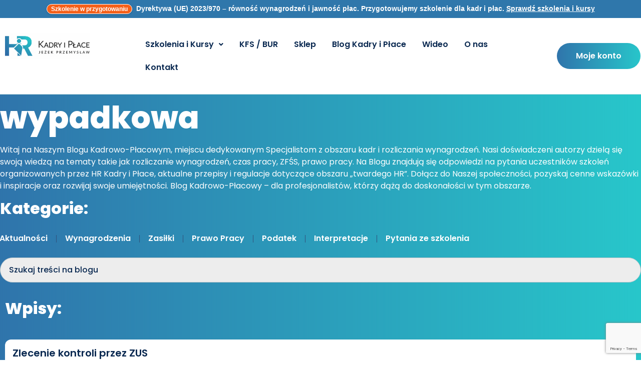

--- FILE ---
content_type: text/html; charset=UTF-8
request_url: https://www.hrkadryiplace.pl/tag/wypadkowa/
body_size: 43210
content:
<!DOCTYPE html>
<html lang="pl-PL">
<head>
	<meta charset="UTF-8" />
	<meta name="viewport" content="width=device-width, initial-scale=1" />
	<link rel="profile" href="http://gmpg.org/xfn/11" />
	<link rel="pingback" href="https://www.hrkadryiplace.pl/xmlrpc.php" />
	<meta name='robots' content='index, follow, max-image-preview:large, max-snippet:-1, max-video-preview:-1' />

	<!-- This site is optimized with the Yoast SEO Premium plugin v26.7 (Yoast SEO v26.7) - https://yoast.com/wordpress/plugins/seo/ -->
	<title>wypadkowa - Szkolenia Kadry i Pace | HR Kadry i Płace</title>
	<link rel="canonical" href="https://www.hrkadryiplace.pl/tag/wypadkowa/" />
	<meta property="og:locale" content="pl_PL" />
	<meta property="og:type" content="article" />
	<meta property="og:url" content="https://www.hrkadryiplace.pl/tag/wypadkowa/" />
	<meta property="og:site_name" content="Szkolenia Kadry i Pace | HR Kadry i Płace" />
	<meta property="og:image" content="https://www.hrkadryiplace.pl/wp-content/uploads/2025/09/logo_social_1200x675_fixed.png" />
	<meta property="og:image:width" content="1200" />
	<meta property="og:image:height" content="675" />
	<meta property="og:image:type" content="image/png" />
	<meta name="twitter:card" content="summary_large_image" />
	<script type="application/ld+json" class="yoast-schema-graph">{"@context":"https://schema.org","@graph":[{"@type":"CollectionPage","@id":"https://www.hrkadryiplace.pl/tag/wypadkowa/","url":"https://www.hrkadryiplace.pl/tag/wypadkowa/","name":"wypadkowa - Szkolenia Kadry i Pace | HR Kadry i Płace","isPartOf":{"@id":"https://www.hrkadryiplace.pl/#website"},"primaryImageOfPage":{"@id":"https://www.hrkadryiplace.pl/tag/wypadkowa/#primaryimage"},"image":{"@id":"https://www.hrkadryiplace.pl/tag/wypadkowa/#primaryimage"},"thumbnailUrl":"https://www.hrkadryiplace.pl/wp-content/uploads/2021/10/Doradztwo-Szkolenia-Placowe-13.png","breadcrumb":{"@id":"https://www.hrkadryiplace.pl/tag/wypadkowa/#breadcrumb"},"inLanguage":"pl-PL"},{"@type":"ImageObject","inLanguage":"pl-PL","@id":"https://www.hrkadryiplace.pl/tag/wypadkowa/#primaryimage","url":"https://www.hrkadryiplace.pl/wp-content/uploads/2021/10/Doradztwo-Szkolenia-Placowe-13.png","contentUrl":"https://www.hrkadryiplace.pl/wp-content/uploads/2021/10/Doradztwo-Szkolenia-Placowe-13.png","width":1128,"height":946,"caption":"Doradztwo Szkolenia Placowe 13"},{"@type":"BreadcrumbList","@id":"https://www.hrkadryiplace.pl/tag/wypadkowa/#breadcrumb","itemListElement":[{"@type":"ListItem","position":1,"name":"HR Kadry i Płace","item":"https://www.hrkadryiplace.pl/"},{"@type":"ListItem","position":2,"name":"wypadkowa"}]},{"@type":"WebSite","@id":"https://www.hrkadryiplace.pl/#website","url":"https://www.hrkadryiplace.pl/","name":"Szkolenia Kadry i Pace | HR Kadry i Płace","description":"","publisher":{"@id":"https://www.hrkadryiplace.pl/#organization"},"alternateName":"HR Kadry i Płace","potentialAction":[{"@type":"SearchAction","target":{"@type":"EntryPoint","urlTemplate":"https://www.hrkadryiplace.pl/?s={search_term_string}"},"query-input":{"@type":"PropertyValueSpecification","valueRequired":true,"valueName":"search_term_string"}}],"inLanguage":"pl-PL"},{"@type":["Organization","Place"],"@id":"https://www.hrkadryiplace.pl/#organization","name":"Szkolenia Kadry i Płace","alternateName":"HR Kadry i Płace","url":"https://www.hrkadryiplace.pl/","logo":{"@id":"https://www.hrkadryiplace.pl/tag/wypadkowa/#local-main-organization-logo"},"image":{"@id":"https://www.hrkadryiplace.pl/tag/wypadkowa/#local-main-organization-logo"},"sameAs":["https://www.facebook.com/HRkadryiplace","https://www.linkedin.com/in/hrkadryiplace/"],"description":"Profesjonalne szkolenia kadrowo-płacowe online i stacjonarne. Rozliczanie wynagrodzeń, ZUS, PIT i prawo pracy – praktyczne warsztaty dla specjalistów HR.","address":{"@id":"https://www.hrkadryiplace.pl/tag/wypadkowa/#local-main-place-address"},"telephone":["794705562","517516377"],"openingHoursSpecification":[{"@type":"OpeningHoursSpecification","dayOfWeek":["Monday","Tuesday","Wednesday","Thursday","Friday"],"opens":"09:00","closes":"17:00"},{"@type":"OpeningHoursSpecification","dayOfWeek":["Saturday","Sunday"],"opens":"00:00","closes":"00:00"}],"email":"szkolenia@hrkadryiplace.pl","vatID":"PL6922313905","taxID":"6922313905"},{"@type":"PostalAddress","@id":"https://www.hrkadryiplace.pl/tag/wypadkowa/#local-main-place-address","streetAddress":"Ignacego Daszyńskiego 278U","addressLocality":"Gliwice","postalCode":"44-100","addressRegion":"Śląskie","addressCountry":"PL"},{"@type":"ImageObject","inLanguage":"pl-PL","@id":"https://www.hrkadryiplace.pl/tag/wypadkowa/#local-main-organization-logo","url":"https://www.hrkadryiplace.pl/wp-content/uploads/2023/08/szkolenia-kadry-i-place-v1.png","contentUrl":"https://www.hrkadryiplace.pl/wp-content/uploads/2023/08/szkolenia-kadry-i-place-v1.png","width":1600,"height":490,"caption":"Szkolenia Kadry i Płace"}]}</script>
	<meta name="geo.placename" content="Gliwice" />
	<meta name="geo.region" content="Polska" />
	<!-- / Yoast SEO Premium plugin. -->


<script type='application/javascript'  id='pys-version-script'>console.log('PixelYourSite Free version 11.1.5.2');</script>
<link rel='dns-prefetch' href='//use.fontawesome.com' />
		<!-- This site uses the Google Analytics by MonsterInsights plugin v9.11.1 - Using Analytics tracking - https://www.monsterinsights.com/ -->
							<script src="//www.googletagmanager.com/gtag/js?id=G-WZQWWC6JF0"  data-cfasync="false" data-wpfc-render="false" async></script>
			<script data-cfasync="false" data-wpfc-render="false">
				var mi_version = '9.11.1';
				var mi_track_user = true;
				var mi_no_track_reason = '';
								var MonsterInsightsDefaultLocations = {"page_location":"https:\/\/www.hrkadryiplace.pl\/tag\/wypadkowa\/"};
								if ( typeof MonsterInsightsPrivacyGuardFilter === 'function' ) {
					var MonsterInsightsLocations = (typeof MonsterInsightsExcludeQuery === 'object') ? MonsterInsightsPrivacyGuardFilter( MonsterInsightsExcludeQuery ) : MonsterInsightsPrivacyGuardFilter( MonsterInsightsDefaultLocations );
				} else {
					var MonsterInsightsLocations = (typeof MonsterInsightsExcludeQuery === 'object') ? MonsterInsightsExcludeQuery : MonsterInsightsDefaultLocations;
				}

								var disableStrs = [
										'ga-disable-G-WZQWWC6JF0',
									];

				/* Function to detect opted out users */
				function __gtagTrackerIsOptedOut() {
					for (var index = 0; index < disableStrs.length; index++) {
						if (document.cookie.indexOf(disableStrs[index] + '=true') > -1) {
							return true;
						}
					}

					return false;
				}

				/* Disable tracking if the opt-out cookie exists. */
				if (__gtagTrackerIsOptedOut()) {
					for (var index = 0; index < disableStrs.length; index++) {
						window[disableStrs[index]] = true;
					}
				}

				/* Opt-out function */
				function __gtagTrackerOptout() {
					for (var index = 0; index < disableStrs.length; index++) {
						document.cookie = disableStrs[index] + '=true; expires=Thu, 31 Dec 2099 23:59:59 UTC; path=/';
						window[disableStrs[index]] = true;
					}
				}

				if ('undefined' === typeof gaOptout) {
					function gaOptout() {
						__gtagTrackerOptout();
					}
				}
								window.dataLayer = window.dataLayer || [];

				window.MonsterInsightsDualTracker = {
					helpers: {},
					trackers: {},
				};
				if (mi_track_user) {
					function __gtagDataLayer() {
						dataLayer.push(arguments);
					}

					function __gtagTracker(type, name, parameters) {
						if (!parameters) {
							parameters = {};
						}

						if (parameters.send_to) {
							__gtagDataLayer.apply(null, arguments);
							return;
						}

						if (type === 'event') {
														parameters.send_to = monsterinsights_frontend.v4_id;
							var hookName = name;
							if (typeof parameters['event_category'] !== 'undefined') {
								hookName = parameters['event_category'] + ':' + name;
							}

							if (typeof MonsterInsightsDualTracker.trackers[hookName] !== 'undefined') {
								MonsterInsightsDualTracker.trackers[hookName](parameters);
							} else {
								__gtagDataLayer('event', name, parameters);
							}
							
						} else {
							__gtagDataLayer.apply(null, arguments);
						}
					}

					__gtagTracker('js', new Date());
					__gtagTracker('set', {
						'developer_id.dZGIzZG': true,
											});
					if ( MonsterInsightsLocations.page_location ) {
						__gtagTracker('set', MonsterInsightsLocations);
					}
										__gtagTracker('config', 'G-WZQWWC6JF0', {"forceSSL":"true","link_attribution":"true"} );
										window.gtag = __gtagTracker;										(function () {
						/* https://developers.google.com/analytics/devguides/collection/analyticsjs/ */
						/* ga and __gaTracker compatibility shim. */
						var noopfn = function () {
							return null;
						};
						var newtracker = function () {
							return new Tracker();
						};
						var Tracker = function () {
							return null;
						};
						var p = Tracker.prototype;
						p.get = noopfn;
						p.set = noopfn;
						p.send = function () {
							var args = Array.prototype.slice.call(arguments);
							args.unshift('send');
							__gaTracker.apply(null, args);
						};
						var __gaTracker = function () {
							var len = arguments.length;
							if (len === 0) {
								return;
							}
							var f = arguments[len - 1];
							if (typeof f !== 'object' || f === null || typeof f.hitCallback !== 'function') {
								if ('send' === arguments[0]) {
									var hitConverted, hitObject = false, action;
									if ('event' === arguments[1]) {
										if ('undefined' !== typeof arguments[3]) {
											hitObject = {
												'eventAction': arguments[3],
												'eventCategory': arguments[2],
												'eventLabel': arguments[4],
												'value': arguments[5] ? arguments[5] : 1,
											}
										}
									}
									if ('pageview' === arguments[1]) {
										if ('undefined' !== typeof arguments[2]) {
											hitObject = {
												'eventAction': 'page_view',
												'page_path': arguments[2],
											}
										}
									}
									if (typeof arguments[2] === 'object') {
										hitObject = arguments[2];
									}
									if (typeof arguments[5] === 'object') {
										Object.assign(hitObject, arguments[5]);
									}
									if ('undefined' !== typeof arguments[1].hitType) {
										hitObject = arguments[1];
										if ('pageview' === hitObject.hitType) {
											hitObject.eventAction = 'page_view';
										}
									}
									if (hitObject) {
										action = 'timing' === arguments[1].hitType ? 'timing_complete' : hitObject.eventAction;
										hitConverted = mapArgs(hitObject);
										__gtagTracker('event', action, hitConverted);
									}
								}
								return;
							}

							function mapArgs(args) {
								var arg, hit = {};
								var gaMap = {
									'eventCategory': 'event_category',
									'eventAction': 'event_action',
									'eventLabel': 'event_label',
									'eventValue': 'event_value',
									'nonInteraction': 'non_interaction',
									'timingCategory': 'event_category',
									'timingVar': 'name',
									'timingValue': 'value',
									'timingLabel': 'event_label',
									'page': 'page_path',
									'location': 'page_location',
									'title': 'page_title',
									'referrer' : 'page_referrer',
								};
								for (arg in args) {
																		if (!(!args.hasOwnProperty(arg) || !gaMap.hasOwnProperty(arg))) {
										hit[gaMap[arg]] = args[arg];
									} else {
										hit[arg] = args[arg];
									}
								}
								return hit;
							}

							try {
								f.hitCallback();
							} catch (ex) {
							}
						};
						__gaTracker.create = newtracker;
						__gaTracker.getByName = newtracker;
						__gaTracker.getAll = function () {
							return [];
						};
						__gaTracker.remove = noopfn;
						__gaTracker.loaded = true;
						window['__gaTracker'] = __gaTracker;
					})();
									} else {
										console.log("");
					(function () {
						function __gtagTracker() {
							return null;
						}

						window['__gtagTracker'] = __gtagTracker;
						window['gtag'] = __gtagTracker;
					})();
									}
			</script>
							<!-- / Google Analytics by MonsterInsights -->
		<style id='wp-img-auto-sizes-contain-inline-css'>
img:is([sizes=auto i],[sizes^="auto," i]){contain-intrinsic-size:3000px 1500px}
/*# sourceURL=wp-img-auto-sizes-contain-inline-css */
</style>

<link rel='stylesheet' id='hfe-widgets-style-css' href='https://www.hrkadryiplace.pl/wp-content/plugins/header-footer-elementor/inc/widgets-css/frontend.css?ver=2.8.1' media='all' />
<link rel='stylesheet' id='hfe-woo-product-grid-css' href='https://www.hrkadryiplace.pl/wp-content/plugins/header-footer-elementor/inc/widgets-css/woo-products.css?ver=2.8.1' media='all' />
<link rel='stylesheet' id='wp-block-library-css' href='https://www.hrkadryiplace.pl/wp-includes/css/dist/block-library/style.min.css?ver=6.9' media='all' />
<style id='presto-player-popup-trigger-style-inline-css'>
:where(.wp-block-presto-player-popup-trigger) {
  /* reduce specificity */
  display: grid;
  gap: 1rem;
  cursor: pointer;
}

/* Play icon overlay for popup image trigger variation */
:where(.presto-popup-image-trigger) {
  position: relative;
  cursor: pointer;
}

:where(.presto-popup-image-trigger)::before {
  content: "";
  position: absolute;
  top: 50%;
  left: 50%;
  transform: translate(-50%, -50%);
  width: 48px;
  height: 48px;
  background-image: url("/wp-content/plugins/presto-player/src/admin/blocks/blocks/popup-trigger/../../../../../img/play-button.svg");
  background-size: contain;
  background-repeat: no-repeat;
  background-position: center;
  z-index: 10;
  pointer-events: none;
}

:where(.presto-popup-image-trigger img) {
  display: block;
  width: 100%;
  height: auto;
  filter: brightness(0.5);
}
/*# sourceURL=https://www.hrkadryiplace.pl/wp-content/plugins/presto-player/src/admin/blocks/blocks/popup-trigger/style.css */
</style>
<style id='presto-player-popup-media-style-inline-css'>
.wp-block-presto-player-popup.is-selected .wp-block-presto-player-popup-media {
  display: initial;
}

.wp-block-presto-player-popup.has-child-selected .wp-block-presto-player-popup-media {
  display: initial;
}

.presto-popup__overlay {
  position: fixed;
  top: 0;
  left: 0;
  z-index: 100000;
  overflow: hidden;
  width: 100%;
  height: 100vh;
  box-sizing: border-box;
  padding: 0 5%;
  visibility: hidden;
  opacity: 0;
  display: flex;
  align-items: center;
  justify-content: center;
  transition:
    opacity 0.2s ease,
    visibility 0.2s ease;

  --presto-popup-media-width: 1280px;
  --presto-popup-background-color: rgba(0, 0, 0, 0.917);
}

.presto-popup--active {
  visibility: visible;
  opacity: 1;
}

.presto-popup--active .presto-popup__content {
  transform: scale(1);
}

.presto-popup__content {
  position: relative;
  z-index: 9999999999;
  width: 100%;
  max-width: var(--presto-popup-media-width);
  transform: scale(0.9);
  transition: transform 0.2s ease;
}

.presto-popup__close-button {
  position: absolute;
  top: calc(env(safe-area-inset-top) + 16px);
  right: calc(env(safe-area-inset-right) + 16px);
  padding: 0;
  cursor: pointer;
  z-index: 5000000;
  min-width: 24px;
  min-height: 24px;
  width: 24px;
  height: 24px;
  display: flex;
  align-items: center;
  justify-content: center;
  border: none;
  background: none;
  box-shadow: none;
  transition: opacity 0.2s ease;
}

.presto-popup__close-button:hover,
.presto-popup__close-button:focus {
  opacity: 0.8;
  background: none;
  border: none;
}

.presto-popup__close-button:not(:hover):not(:active):not(.has-background) {
  background: none;
  border: none;
}

.presto-popup__close-button svg {
  width: 24px;
  height: 24px;
  fill: white;
}

.presto-popup__scrim {
  width: 100%;
  height: 100%;
  position: absolute;
  z-index: 2000000;
  background-color: var(--presto-popup-background-color, rgb(255, 255, 255));
}

.presto-popup__speak {
  position: absolute;
  width: 1px;
  height: 1px;
  padding: 0;
  margin: -1px;
  overflow: hidden;
  clip: rect(0, 0, 0, 0);
  white-space: nowrap;
  border: 0;
}
/*# sourceURL=https://www.hrkadryiplace.pl/wp-content/plugins/presto-player/src/admin/blocks/blocks/popup-media/style.css */
</style>
<link rel='stylesheet' id='wp-components-css' href='https://www.hrkadryiplace.pl/wp-includes/css/dist/components/style.min.css?ver=6.9' media='all' />
<link rel='stylesheet' id='wp-preferences-css' href='https://www.hrkadryiplace.pl/wp-includes/css/dist/preferences/style.min.css?ver=6.9' media='all' />
<link rel='stylesheet' id='wp-block-editor-css' href='https://www.hrkadryiplace.pl/wp-includes/css/dist/block-editor/style.min.css?ver=6.9' media='all' />
<link rel='stylesheet' id='popup-maker-block-library-style-css' href='https://www.hrkadryiplace.pl/wp-content/plugins/popup-maker/dist/packages/block-library-style.css?ver=dbea705cfafe089d65f1' media='all' />
<style id='pdfemb-pdf-embedder-viewer-style-inline-css'>
.wp-block-pdfemb-pdf-embedder-viewer{max-width:none}

/*# sourceURL=https://www.hrkadryiplace.pl/wp-content/plugins/pdf-embedder/block/build/style-index.css */
</style>
<link rel='stylesheet' id='wc-memberships-blocks-css' href='https://www.hrkadryiplace.pl/wp-content/plugins/woocommerce-memberships/assets/css/blocks/wc-memberships-blocks.min.css?ver=1.27.5' media='all' />
<style id='font-awesome-svg-styles-default-inline-css'>
.svg-inline--fa {
  display: inline-block;
  height: 1em;
  overflow: visible;
  vertical-align: -.125em;
}
/*# sourceURL=font-awesome-svg-styles-default-inline-css */
</style>
<link rel='stylesheet' id='font-awesome-svg-styles-css' href='https://www.hrkadryiplace.pl/wp-content/uploads/font-awesome/v5.13.0/css/svg-with-js.css' media='all' />
<style id='font-awesome-svg-styles-inline-css'>
   .wp-block-font-awesome-icon svg::before,
   .wp-rich-text-font-awesome-icon svg::before {content: unset;}
/*# sourceURL=font-awesome-svg-styles-inline-css */
</style>
<style id='global-styles-inline-css'>
:root{--wp--preset--aspect-ratio--square: 1;--wp--preset--aspect-ratio--4-3: 4/3;--wp--preset--aspect-ratio--3-4: 3/4;--wp--preset--aspect-ratio--3-2: 3/2;--wp--preset--aspect-ratio--2-3: 2/3;--wp--preset--aspect-ratio--16-9: 16/9;--wp--preset--aspect-ratio--9-16: 9/16;--wp--preset--color--black: #000000;--wp--preset--color--cyan-bluish-gray: #abb8c3;--wp--preset--color--white: #ffffff;--wp--preset--color--pale-pink: #f78da7;--wp--preset--color--vivid-red: #cf2e2e;--wp--preset--color--luminous-vivid-orange: #ff6900;--wp--preset--color--luminous-vivid-amber: #fcb900;--wp--preset--color--light-green-cyan: #7bdcb5;--wp--preset--color--vivid-green-cyan: #00d084;--wp--preset--color--pale-cyan-blue: #8ed1fc;--wp--preset--color--vivid-cyan-blue: #0693e3;--wp--preset--color--vivid-purple: #9b51e0;--wp--preset--gradient--vivid-cyan-blue-to-vivid-purple: linear-gradient(135deg,rgb(6,147,227) 0%,rgb(155,81,224) 100%);--wp--preset--gradient--light-green-cyan-to-vivid-green-cyan: linear-gradient(135deg,rgb(122,220,180) 0%,rgb(0,208,130) 100%);--wp--preset--gradient--luminous-vivid-amber-to-luminous-vivid-orange: linear-gradient(135deg,rgb(252,185,0) 0%,rgb(255,105,0) 100%);--wp--preset--gradient--luminous-vivid-orange-to-vivid-red: linear-gradient(135deg,rgb(255,105,0) 0%,rgb(207,46,46) 100%);--wp--preset--gradient--very-light-gray-to-cyan-bluish-gray: linear-gradient(135deg,rgb(238,238,238) 0%,rgb(169,184,195) 100%);--wp--preset--gradient--cool-to-warm-spectrum: linear-gradient(135deg,rgb(74,234,220) 0%,rgb(151,120,209) 20%,rgb(207,42,186) 40%,rgb(238,44,130) 60%,rgb(251,105,98) 80%,rgb(254,248,76) 100%);--wp--preset--gradient--blush-light-purple: linear-gradient(135deg,rgb(255,206,236) 0%,rgb(152,150,240) 100%);--wp--preset--gradient--blush-bordeaux: linear-gradient(135deg,rgb(254,205,165) 0%,rgb(254,45,45) 50%,rgb(107,0,62) 100%);--wp--preset--gradient--luminous-dusk: linear-gradient(135deg,rgb(255,203,112) 0%,rgb(199,81,192) 50%,rgb(65,88,208) 100%);--wp--preset--gradient--pale-ocean: linear-gradient(135deg,rgb(255,245,203) 0%,rgb(182,227,212) 50%,rgb(51,167,181) 100%);--wp--preset--gradient--electric-grass: linear-gradient(135deg,rgb(202,248,128) 0%,rgb(113,206,126) 100%);--wp--preset--gradient--midnight: linear-gradient(135deg,rgb(2,3,129) 0%,rgb(40,116,252) 100%);--wp--preset--font-size--small: 13px;--wp--preset--font-size--medium: 20px;--wp--preset--font-size--large: 36px;--wp--preset--font-size--x-large: 42px;--wp--preset--spacing--20: 0.44rem;--wp--preset--spacing--30: 0.67rem;--wp--preset--spacing--40: 1rem;--wp--preset--spacing--50: 1.5rem;--wp--preset--spacing--60: 2.25rem;--wp--preset--spacing--70: 3.38rem;--wp--preset--spacing--80: 5.06rem;--wp--preset--shadow--natural: 6px 6px 9px rgba(0, 0, 0, 0.2);--wp--preset--shadow--deep: 12px 12px 50px rgba(0, 0, 0, 0.4);--wp--preset--shadow--sharp: 6px 6px 0px rgba(0, 0, 0, 0.2);--wp--preset--shadow--outlined: 6px 6px 0px -3px rgb(255, 255, 255), 6px 6px rgb(0, 0, 0);--wp--preset--shadow--crisp: 6px 6px 0px rgb(0, 0, 0);}:root { --wp--style--global--content-size: 800px;--wp--style--global--wide-size: 1200px; }:where(body) { margin: 0; }.wp-site-blocks > .alignleft { float: left; margin-right: 2em; }.wp-site-blocks > .alignright { float: right; margin-left: 2em; }.wp-site-blocks > .aligncenter { justify-content: center; margin-left: auto; margin-right: auto; }:where(.wp-site-blocks) > * { margin-block-start: 24px; margin-block-end: 0; }:where(.wp-site-blocks) > :first-child { margin-block-start: 0; }:where(.wp-site-blocks) > :last-child { margin-block-end: 0; }:root { --wp--style--block-gap: 24px; }:root :where(.is-layout-flow) > :first-child{margin-block-start: 0;}:root :where(.is-layout-flow) > :last-child{margin-block-end: 0;}:root :where(.is-layout-flow) > *{margin-block-start: 24px;margin-block-end: 0;}:root :where(.is-layout-constrained) > :first-child{margin-block-start: 0;}:root :where(.is-layout-constrained) > :last-child{margin-block-end: 0;}:root :where(.is-layout-constrained) > *{margin-block-start: 24px;margin-block-end: 0;}:root :where(.is-layout-flex){gap: 24px;}:root :where(.is-layout-grid){gap: 24px;}.is-layout-flow > .alignleft{float: left;margin-inline-start: 0;margin-inline-end: 2em;}.is-layout-flow > .alignright{float: right;margin-inline-start: 2em;margin-inline-end: 0;}.is-layout-flow > .aligncenter{margin-left: auto !important;margin-right: auto !important;}.is-layout-constrained > .alignleft{float: left;margin-inline-start: 0;margin-inline-end: 2em;}.is-layout-constrained > .alignright{float: right;margin-inline-start: 2em;margin-inline-end: 0;}.is-layout-constrained > .aligncenter{margin-left: auto !important;margin-right: auto !important;}.is-layout-constrained > :where(:not(.alignleft):not(.alignright):not(.alignfull)){max-width: var(--wp--style--global--content-size);margin-left: auto !important;margin-right: auto !important;}.is-layout-constrained > .alignwide{max-width: var(--wp--style--global--wide-size);}body .is-layout-flex{display: flex;}.is-layout-flex{flex-wrap: wrap;align-items: center;}.is-layout-flex > :is(*, div){margin: 0;}body .is-layout-grid{display: grid;}.is-layout-grid > :is(*, div){margin: 0;}body{padding-top: 0px;padding-right: 0px;padding-bottom: 0px;padding-left: 0px;}a:where(:not(.wp-element-button)){text-decoration: underline;}:root :where(.wp-element-button, .wp-block-button__link){background-color: #32373c;border-width: 0;color: #fff;font-family: inherit;font-size: inherit;font-style: inherit;font-weight: inherit;letter-spacing: inherit;line-height: inherit;padding-top: calc(0.667em + 2px);padding-right: calc(1.333em + 2px);padding-bottom: calc(0.667em + 2px);padding-left: calc(1.333em + 2px);text-decoration: none;text-transform: inherit;}.has-black-color{color: var(--wp--preset--color--black) !important;}.has-cyan-bluish-gray-color{color: var(--wp--preset--color--cyan-bluish-gray) !important;}.has-white-color{color: var(--wp--preset--color--white) !important;}.has-pale-pink-color{color: var(--wp--preset--color--pale-pink) !important;}.has-vivid-red-color{color: var(--wp--preset--color--vivid-red) !important;}.has-luminous-vivid-orange-color{color: var(--wp--preset--color--luminous-vivid-orange) !important;}.has-luminous-vivid-amber-color{color: var(--wp--preset--color--luminous-vivid-amber) !important;}.has-light-green-cyan-color{color: var(--wp--preset--color--light-green-cyan) !important;}.has-vivid-green-cyan-color{color: var(--wp--preset--color--vivid-green-cyan) !important;}.has-pale-cyan-blue-color{color: var(--wp--preset--color--pale-cyan-blue) !important;}.has-vivid-cyan-blue-color{color: var(--wp--preset--color--vivid-cyan-blue) !important;}.has-vivid-purple-color{color: var(--wp--preset--color--vivid-purple) !important;}.has-black-background-color{background-color: var(--wp--preset--color--black) !important;}.has-cyan-bluish-gray-background-color{background-color: var(--wp--preset--color--cyan-bluish-gray) !important;}.has-white-background-color{background-color: var(--wp--preset--color--white) !important;}.has-pale-pink-background-color{background-color: var(--wp--preset--color--pale-pink) !important;}.has-vivid-red-background-color{background-color: var(--wp--preset--color--vivid-red) !important;}.has-luminous-vivid-orange-background-color{background-color: var(--wp--preset--color--luminous-vivid-orange) !important;}.has-luminous-vivid-amber-background-color{background-color: var(--wp--preset--color--luminous-vivid-amber) !important;}.has-light-green-cyan-background-color{background-color: var(--wp--preset--color--light-green-cyan) !important;}.has-vivid-green-cyan-background-color{background-color: var(--wp--preset--color--vivid-green-cyan) !important;}.has-pale-cyan-blue-background-color{background-color: var(--wp--preset--color--pale-cyan-blue) !important;}.has-vivid-cyan-blue-background-color{background-color: var(--wp--preset--color--vivid-cyan-blue) !important;}.has-vivid-purple-background-color{background-color: var(--wp--preset--color--vivid-purple) !important;}.has-black-border-color{border-color: var(--wp--preset--color--black) !important;}.has-cyan-bluish-gray-border-color{border-color: var(--wp--preset--color--cyan-bluish-gray) !important;}.has-white-border-color{border-color: var(--wp--preset--color--white) !important;}.has-pale-pink-border-color{border-color: var(--wp--preset--color--pale-pink) !important;}.has-vivid-red-border-color{border-color: var(--wp--preset--color--vivid-red) !important;}.has-luminous-vivid-orange-border-color{border-color: var(--wp--preset--color--luminous-vivid-orange) !important;}.has-luminous-vivid-amber-border-color{border-color: var(--wp--preset--color--luminous-vivid-amber) !important;}.has-light-green-cyan-border-color{border-color: var(--wp--preset--color--light-green-cyan) !important;}.has-vivid-green-cyan-border-color{border-color: var(--wp--preset--color--vivid-green-cyan) !important;}.has-pale-cyan-blue-border-color{border-color: var(--wp--preset--color--pale-cyan-blue) !important;}.has-vivid-cyan-blue-border-color{border-color: var(--wp--preset--color--vivid-cyan-blue) !important;}.has-vivid-purple-border-color{border-color: var(--wp--preset--color--vivid-purple) !important;}.has-vivid-cyan-blue-to-vivid-purple-gradient-background{background: var(--wp--preset--gradient--vivid-cyan-blue-to-vivid-purple) !important;}.has-light-green-cyan-to-vivid-green-cyan-gradient-background{background: var(--wp--preset--gradient--light-green-cyan-to-vivid-green-cyan) !important;}.has-luminous-vivid-amber-to-luminous-vivid-orange-gradient-background{background: var(--wp--preset--gradient--luminous-vivid-amber-to-luminous-vivid-orange) !important;}.has-luminous-vivid-orange-to-vivid-red-gradient-background{background: var(--wp--preset--gradient--luminous-vivid-orange-to-vivid-red) !important;}.has-very-light-gray-to-cyan-bluish-gray-gradient-background{background: var(--wp--preset--gradient--very-light-gray-to-cyan-bluish-gray) !important;}.has-cool-to-warm-spectrum-gradient-background{background: var(--wp--preset--gradient--cool-to-warm-spectrum) !important;}.has-blush-light-purple-gradient-background{background: var(--wp--preset--gradient--blush-light-purple) !important;}.has-blush-bordeaux-gradient-background{background: var(--wp--preset--gradient--blush-bordeaux) !important;}.has-luminous-dusk-gradient-background{background: var(--wp--preset--gradient--luminous-dusk) !important;}.has-pale-ocean-gradient-background{background: var(--wp--preset--gradient--pale-ocean) !important;}.has-electric-grass-gradient-background{background: var(--wp--preset--gradient--electric-grass) !important;}.has-midnight-gradient-background{background: var(--wp--preset--gradient--midnight) !important;}.has-small-font-size{font-size: var(--wp--preset--font-size--small) !important;}.has-medium-font-size{font-size: var(--wp--preset--font-size--medium) !important;}.has-large-font-size{font-size: var(--wp--preset--font-size--large) !important;}.has-x-large-font-size{font-size: var(--wp--preset--font-size--x-large) !important;}
:root :where(.wp-block-pullquote){font-size: 1.5em;line-height: 1.6;}
/*# sourceURL=global-styles-inline-css */
</style>
<link rel='stylesheet' id='contact-form-7-css' href='https://www.hrkadryiplace.pl/wp-content/plugins/contact-form-7/includes/css/styles.css?ver=6.1.4' media='all' />
<link rel='stylesheet' id='responsive-lightbox-nivo_lightbox-css-css' href='https://www.hrkadryiplace.pl/wp-content/plugins/responsive-lightbox-lite/assets/nivo-lightbox/nivo-lightbox.css?ver=6.9' media='all' />
<link rel='stylesheet' id='responsive-lightbox-nivo_lightbox-css-d-css' href='https://www.hrkadryiplace.pl/wp-content/plugins/responsive-lightbox-lite/assets/nivo-lightbox/themes/default/default.css?ver=6.9' media='all' />
<link rel='stylesheet' id='tutor-icon-css' href='https://www.hrkadryiplace.pl/wp-content/plugins/tutor/assets/css/tutor-icon.min.css?ver=3.9.5' media='all' />
<link rel='stylesheet' id='tutor-css' href='https://www.hrkadryiplace.pl/wp-content/plugins/tutor/assets/css/tutor.min.css?ver=3.9.5' media='all' />
<link rel='stylesheet' id='tutor-frontend-css' href='https://www.hrkadryiplace.pl/wp-content/plugins/tutor/assets/css/tutor-front.min.css?ver=3.9.5' media='all' />
<style id='tutor-frontend-inline-css'>
.mce-notification.mce-notification-error{display: none !important;}
:root{--tutor-color-primary:#2e72a9;--tutor-color-primary-rgb:46, 114, 169;--tutor-color-primary-hover:#2c9fbb;--tutor-color-primary-hover-rgb:44, 159, 187;--tutor-body-color:#434343;--tutor-body-color-rgb:67, 67, 67;--tutor-border-color:#cdcfd5;--tutor-border-color-rgb:205, 207, 213;--tutor-color-gray:#e3e5eb;--tutor-color-gray-rgb:227, 229, 235;}
/*# sourceURL=tutor-frontend-inline-css */
</style>
<link rel='stylesheet' id='tutor-prism-css-css' href='https://www.hrkadryiplace.pl/wp-content/plugins/tutor-pro/assets/lib/codesample/prism.css?ver=3.9.5' media='all' />
<link rel='stylesheet' id='tutor-pro-front-css' href='https://www.hrkadryiplace.pl/wp-content/plugins/tutor-pro/assets/css/front.css?ver=3.9.5' media='all' />
<link rel='stylesheet' id='enrollment-frontend-css-css' href='https://www.hrkadryiplace.pl/wp-content/plugins/tutor-pro/addons/enrollments/assets/css/enroll.css?ver=3.9.5' media='all' />
<link rel='stylesheet' id='woocommerce-layout-css' href='https://www.hrkadryiplace.pl/wp-content/plugins/woocommerce/assets/css/woocommerce-layout.css?ver=10.4.3' media='all' />
<link rel='stylesheet' id='woocommerce-smallscreen-css' href='https://www.hrkadryiplace.pl/wp-content/plugins/woocommerce/assets/css/woocommerce-smallscreen.css?ver=10.4.3' media='only screen and (max-width: 768px)' />
<link rel='stylesheet' id='woocommerce-general-css' href='https://www.hrkadryiplace.pl/wp-content/plugins/woocommerce/assets/css/woocommerce.css?ver=10.4.3' media='all' />
<style id='woocommerce-inline-inline-css'>
.woocommerce form .form-row .required { visibility: visible; }
/*# sourceURL=woocommerce-inline-inline-css */
</style>
<link rel='stylesheet' id='wpcf7-redirect-script-frontend-css' href='https://www.hrkadryiplace.pl/wp-content/plugins/wpcf7-redirect/build/assets/frontend-script.css?ver=2c532d7e2be36f6af233' media='all' />
<link rel='stylesheet' id='hfe-style-css' href='https://www.hrkadryiplace.pl/wp-content/plugins/header-footer-elementor/assets/css/header-footer-elementor.css?ver=2.8.1' media='all' />
<link rel='stylesheet' id='elementor-icons-css' href='https://www.hrkadryiplace.pl/wp-content/plugins/elementor/assets/lib/eicons/css/elementor-icons.min.css?ver=5.45.0' media='all' />
<link rel='stylesheet' id='elementor-frontend-css' href='https://www.hrkadryiplace.pl/wp-content/plugins/elementor/assets/css/frontend.min.css?ver=3.34.1' media='all' />
<link rel='stylesheet' id='elementor-post-154322-css' href='https://www.hrkadryiplace.pl/wp-content/uploads/elementor/css/post-154322.css?ver=1768639440' media='all' />
<link rel='stylesheet' id='font-awesome-5-all-css' href='https://www.hrkadryiplace.pl/wp-content/plugins/elementor/assets/lib/font-awesome/css/all.min.css?ver=3.34.1' media='all' />
<link rel='stylesheet' id='font-awesome-4-shim-css' href='https://www.hrkadryiplace.pl/wp-content/plugins/elementor/assets/lib/font-awesome/css/v4-shims.min.css?ver=3.34.1' media='all' />
<link rel='stylesheet' id='elementor-post-154325-css' href='https://www.hrkadryiplace.pl/wp-content/uploads/elementor/css/post-154325.css?ver=1768639440' media='all' />
<link rel='stylesheet' id='elementor-post-154323-css' href='https://www.hrkadryiplace.pl/wp-content/uploads/elementor/css/post-154323.css?ver=1768639440' media='all' />
<link rel='stylesheet' id='dgwt-wcas-style-css' href='https://www.hrkadryiplace.pl/wp-content/plugins/ajax-search-for-woocommerce/assets/css/style.min.css?ver=1.32.2' media='all' />
<link rel='stylesheet' id='wc-memberships-frontend-css' href='https://www.hrkadryiplace.pl/wp-content/plugins/woocommerce-memberships/assets/css/frontend/wc-memberships-frontend.min.css?ver=1.27.5' media='all' />
<link rel='stylesheet' id='hello-elementor-css' href='https://www.hrkadryiplace.pl/wp-content/themes/hello-elementor/assets/css/reset.css?ver=3.4.5' media='all' />
<link rel='stylesheet' id='hello-elementor-theme-style-css' href='https://www.hrkadryiplace.pl/wp-content/themes/hello-elementor/assets/css/theme.css?ver=3.4.5' media='all' />
<link rel='stylesheet' id='hello-elementor-header-footer-css' href='https://www.hrkadryiplace.pl/wp-content/themes/hello-elementor/assets/css/header-footer.css?ver=3.4.5' media='all' />
<link rel='stylesheet' id='font-awesome-official-css' href='https://use.fontawesome.com/releases/v5.13.0/css/all.css' media='all' integrity="sha384-Bfad6CLCknfcloXFOyFnlgtENryhrpZCe29RTifKEixXQZ38WheV+i/6YWSzkz3V" crossorigin="anonymous" />
<link rel='stylesheet' id='widget-heading-css' href='https://www.hrkadryiplace.pl/wp-content/plugins/elementor/assets/css/widget-heading.min.css?ver=3.34.1' media='all' />
<link rel='stylesheet' id='widget-nav-menu-css' href='https://www.hrkadryiplace.pl/wp-content/plugins/elementor-pro/assets/css/widget-nav-menu.min.css?ver=3.34.0' media='all' />
<link rel='stylesheet' id='widget-posts-css' href='https://www.hrkadryiplace.pl/wp-content/plugins/elementor-pro/assets/css/widget-posts.min.css?ver=3.34.0' media='all' />
<link rel='stylesheet' id='elementor-post-154392-css' href='https://www.hrkadryiplace.pl/wp-content/uploads/elementor/css/post-154392.css?ver=1768639481' media='all' />
<link rel='stylesheet' id='wp-pagenavi-css' href='https://www.hrkadryiplace.pl/wp-content/plugins/wp-pagenavi/pagenavi-css.css?ver=2.70' media='all' />
<link rel='stylesheet' id='hfe-elementor-icons-css' href='https://www.hrkadryiplace.pl/wp-content/plugins/elementor/assets/lib/eicons/css/elementor-icons.min.css?ver=5.34.0' media='all' />
<link rel='stylesheet' id='hfe-icons-list-css' href='https://www.hrkadryiplace.pl/wp-content/plugins/elementor/assets/css/widget-icon-list.min.css?ver=3.24.3' media='all' />
<link rel='stylesheet' id='hfe-social-icons-css' href='https://www.hrkadryiplace.pl/wp-content/plugins/elementor/assets/css/widget-social-icons.min.css?ver=3.24.0' media='all' />
<link rel='stylesheet' id='hfe-social-share-icons-brands-css' href='https://www.hrkadryiplace.pl/wp-content/plugins/elementor/assets/lib/font-awesome/css/brands.css?ver=5.15.3' media='all' />
<link rel='stylesheet' id='hfe-social-share-icons-fontawesome-css' href='https://www.hrkadryiplace.pl/wp-content/plugins/elementor/assets/lib/font-awesome/css/fontawesome.css?ver=5.15.3' media='all' />
<link rel='stylesheet' id='hfe-nav-menu-icons-css' href='https://www.hrkadryiplace.pl/wp-content/plugins/elementor/assets/lib/font-awesome/css/solid.css?ver=5.15.3' media='all' />
<link rel='stylesheet' id='hfe-widget-blockquote-css' href='https://www.hrkadryiplace.pl/wp-content/plugins/elementor-pro/assets/css/widget-blockquote.min.css?ver=3.25.0' media='all' />
<link rel='stylesheet' id='hfe-mega-menu-css' href='https://www.hrkadryiplace.pl/wp-content/plugins/elementor-pro/assets/css/widget-mega-menu.min.css?ver=3.26.2' media='all' />
<link rel='stylesheet' id='hfe-nav-menu-widget-css' href='https://www.hrkadryiplace.pl/wp-content/plugins/elementor-pro/assets/css/widget-nav-menu.min.css?ver=3.26.0' media='all' />
<link rel='stylesheet' id='lgc-unsemantic-grid-responsive-tablet-css' href='https://www.hrkadryiplace.pl/wp-content/plugins/lightweight-grid-columns/css/unsemantic-grid-responsive-tablet.css?ver=1.0' media='all' />
<link rel='stylesheet' id='font-awesome-official-v4shim-css' href='https://use.fontawesome.com/releases/v5.13.0/css/v4-shims.css' media='all' integrity="sha384-/7iOrVBege33/9vHFYEtviVcxjUsNCqyeMnlW/Ms+PH8uRdFkKFmqf9CbVAN0Qef" crossorigin="anonymous" />
<style id='font-awesome-official-v4shim-inline-css'>
@font-face {
font-family: "FontAwesome";
font-display: block;
src: url("https://use.fontawesome.com/releases/v5.13.0/webfonts/fa-brands-400.eot"),
		url("https://use.fontawesome.com/releases/v5.13.0/webfonts/fa-brands-400.eot?#iefix") format("embedded-opentype"),
		url("https://use.fontawesome.com/releases/v5.13.0/webfonts/fa-brands-400.woff2") format("woff2"),
		url("https://use.fontawesome.com/releases/v5.13.0/webfonts/fa-brands-400.woff") format("woff"),
		url("https://use.fontawesome.com/releases/v5.13.0/webfonts/fa-brands-400.ttf") format("truetype"),
		url("https://use.fontawesome.com/releases/v5.13.0/webfonts/fa-brands-400.svg#fontawesome") format("svg");
}

@font-face {
font-family: "FontAwesome";
font-display: block;
src: url("https://use.fontawesome.com/releases/v5.13.0/webfonts/fa-solid-900.eot"),
		url("https://use.fontawesome.com/releases/v5.13.0/webfonts/fa-solid-900.eot?#iefix") format("embedded-opentype"),
		url("https://use.fontawesome.com/releases/v5.13.0/webfonts/fa-solid-900.woff2") format("woff2"),
		url("https://use.fontawesome.com/releases/v5.13.0/webfonts/fa-solid-900.woff") format("woff"),
		url("https://use.fontawesome.com/releases/v5.13.0/webfonts/fa-solid-900.ttf") format("truetype"),
		url("https://use.fontawesome.com/releases/v5.13.0/webfonts/fa-solid-900.svg#fontawesome") format("svg");
}

@font-face {
font-family: "FontAwesome";
font-display: block;
src: url("https://use.fontawesome.com/releases/v5.13.0/webfonts/fa-regular-400.eot"),
		url("https://use.fontawesome.com/releases/v5.13.0/webfonts/fa-regular-400.eot?#iefix") format("embedded-opentype"),
		url("https://use.fontawesome.com/releases/v5.13.0/webfonts/fa-regular-400.woff2") format("woff2"),
		url("https://use.fontawesome.com/releases/v5.13.0/webfonts/fa-regular-400.woff") format("woff"),
		url("https://use.fontawesome.com/releases/v5.13.0/webfonts/fa-regular-400.ttf") format("truetype"),
		url("https://use.fontawesome.com/releases/v5.13.0/webfonts/fa-regular-400.svg#fontawesome") format("svg");
unicode-range: U+F004-F005,U+F007,U+F017,U+F022,U+F024,U+F02E,U+F03E,U+F044,U+F057-F059,U+F06E,U+F070,U+F075,U+F07B-F07C,U+F080,U+F086,U+F089,U+F094,U+F09D,U+F0A0,U+F0A4-F0A7,U+F0C5,U+F0C7-F0C8,U+F0E0,U+F0EB,U+F0F3,U+F0F8,U+F0FE,U+F111,U+F118-F11A,U+F11C,U+F133,U+F144,U+F146,U+F14A,U+F14D-F14E,U+F150-F152,U+F15B-F15C,U+F164-F165,U+F185-F186,U+F191-F192,U+F1AD,U+F1C1-F1C9,U+F1CD,U+F1D8,U+F1E3,U+F1EA,U+F1F6,U+F1F9,U+F20A,U+F247-F249,U+F24D,U+F254-F25B,U+F25D,U+F267,U+F271-F274,U+F279,U+F28B,U+F28D,U+F2B5-F2B6,U+F2B9,U+F2BB,U+F2BD,U+F2C1-F2C2,U+F2D0,U+F2D2,U+F2DC,U+F2ED,U+F328,U+F358-F35B,U+F3A5,U+F3D1,U+F410,U+F4AD;
}
/*# sourceURL=font-awesome-official-v4shim-inline-css */
</style>
<link rel='stylesheet' id='elementor-gf-local-poppins-css' href='https://www.hrkadryiplace.pl/wp-content/uploads/elementor/google-fonts/css/poppins.css?ver=1742968546' media='all' />
<link rel='stylesheet' id='elementor-icons-shared-0-css' href='https://www.hrkadryiplace.pl/wp-content/plugins/elementor/assets/lib/font-awesome/css/fontawesome.min.css?ver=5.15.3' media='all' />
<link rel='stylesheet' id='elementor-icons-fa-solid-css' href='https://www.hrkadryiplace.pl/wp-content/plugins/elementor/assets/lib/font-awesome/css/solid.min.css?ver=5.15.3' media='all' />
<link rel='stylesheet' id='elementor-icons-fa-regular-css' href='https://www.hrkadryiplace.pl/wp-content/plugins/elementor/assets/lib/font-awesome/css/regular.min.css?ver=5.15.3' media='all' />
<link rel='stylesheet' id='elementor-icons-fa-brands-css' href='https://www.hrkadryiplace.pl/wp-content/plugins/elementor/assets/lib/font-awesome/css/brands.min.css?ver=5.15.3' media='all' />
<!--n2css--><!--n2js--><script src="https://www.hrkadryiplace.pl/wp-content/plugins/google-analytics-for-wordpress/assets/js/frontend-gtag.min.js?ver=9.11.1" id="monsterinsights-frontend-script-js" async data-wp-strategy="async"></script>
<script data-cfasync="false" data-wpfc-render="false" id='monsterinsights-frontend-script-js-extra'>var monsterinsights_frontend = {"js_events_tracking":"true","download_extensions":"doc,pdf,ppt,zip,xls,docx,pptx,xlsx","inbound_paths":"[{\"path\":\"\\\/go\\\/\",\"label\":\"affiliate\"},{\"path\":\"\\\/recommend\\\/\",\"label\":\"affiliate\"}]","home_url":"https:\/\/www.hrkadryiplace.pl","hash_tracking":"false","v4_id":"G-WZQWWC6JF0"};</script>
<script id="jquery-core-js-extra">
var pysFacebookRest = {"restApiUrl":"https://www.hrkadryiplace.pl/wp-json/pys-facebook/v1/event","debug":"1"};
//# sourceURL=jquery-core-js-extra
</script>
<script src="https://www.hrkadryiplace.pl/wp-includes/js/jquery/jquery.min.js?ver=3.7.1" id="jquery-core-js"></script>
<script src="https://www.hrkadryiplace.pl/wp-includes/js/jquery/jquery-migrate.min.js?ver=3.4.1" id="jquery-migrate-js"></script>
<script id="jquery-js-after">
!function($){"use strict";$(document).ready(function(){$(this).scrollTop()>100&&$(".hfe-scroll-to-top-wrap").removeClass("hfe-scroll-to-top-hide"),$(window).scroll(function(){$(this).scrollTop()<100?$(".hfe-scroll-to-top-wrap").fadeOut(300):$(".hfe-scroll-to-top-wrap").fadeIn(300)}),$(".hfe-scroll-to-top-wrap").on("click",function(){$("html, body").animate({scrollTop:0},300);return!1})})}(jQuery);
!function($){'use strict';$(document).ready(function(){var bar=$('.hfe-reading-progress-bar');if(!bar.length)return;$(window).on('scroll',function(){var s=$(window).scrollTop(),d=$(document).height()-$(window).height(),p=d? s/d*100:0;bar.css('width',p+'%')});});}(jQuery);
//# sourceURL=jquery-js-after
</script>
<script src="https://www.hrkadryiplace.pl/wp-content/plugins/responsive-lightbox-lite/assets/nivo-lightbox/nivo-lightbox.min.js?ver=6.9" id="responsive-lightbox-nivo_lightbox-js"></script>
<script id="responsive-lightbox-lite-script-js-extra">
var rllArgs = {"script":"nivo_lightbox","selector":"lightbox","custom_events":""};
//# sourceURL=responsive-lightbox-lite-script-js-extra
</script>
<script src="https://www.hrkadryiplace.pl/wp-content/plugins/responsive-lightbox-lite/assets/inc/script.js?ver=6.9" id="responsive-lightbox-lite-script-js"></script>
<script src="https://www.hrkadryiplace.pl/wp-content/plugins/woocommerce/assets/js/jquery-blockui/jquery.blockUI.min.js?ver=2.7.0-wc.10.4.3" id="wc-jquery-blockui-js" defer data-wp-strategy="defer"></script>
<script id="wc-add-to-cart-js-extra">
var wc_add_to_cart_params = {"ajax_url":"/wp-admin/admin-ajax.php","wc_ajax_url":"/?wc-ajax=%%endpoint%%","i18n_view_cart":"Zobacz koszyk","cart_url":"https://www.hrkadryiplace.pl/koszyk/","is_cart":"","cart_redirect_after_add":"yes"};
//# sourceURL=wc-add-to-cart-js-extra
</script>
<script src="https://www.hrkadryiplace.pl/wp-content/plugins/woocommerce/assets/js/frontend/add-to-cart.min.js?ver=10.4.3" id="wc-add-to-cart-js" defer data-wp-strategy="defer"></script>
<script src="https://www.hrkadryiplace.pl/wp-content/plugins/woocommerce/assets/js/js-cookie/js.cookie.min.js?ver=2.1.4-wc.10.4.3" id="wc-js-cookie-js" defer data-wp-strategy="defer"></script>
<script id="woocommerce-js-extra">
var woocommerce_params = {"ajax_url":"/wp-admin/admin-ajax.php","wc_ajax_url":"/?wc-ajax=%%endpoint%%","i18n_password_show":"Poka\u017c has\u0142o","i18n_password_hide":"Ukryj has\u0142o"};
//# sourceURL=woocommerce-js-extra
</script>
<script src="https://www.hrkadryiplace.pl/wp-content/plugins/woocommerce/assets/js/frontend/woocommerce.min.js?ver=10.4.3" id="woocommerce-js" defer data-wp-strategy="defer"></script>
<script src="https://www.hrkadryiplace.pl/wp-content/plugins/elementor/assets/lib/font-awesome/js/v4-shims.min.js?ver=3.34.1" id="font-awesome-4-shim-js"></script>
<script src="https://www.hrkadryiplace.pl/wp-content/plugins/pixelyoursite/dist/scripts/jquery.bind-first-0.2.3.min.js?ver=0.2.3" id="jquery-bind-first-js"></script>
<script src="https://www.hrkadryiplace.pl/wp-content/plugins/pixelyoursite/dist/scripts/js.cookie-2.1.3.min.js?ver=2.1.3" id="js-cookie-pys-js"></script>
<script src="https://www.hrkadryiplace.pl/wp-content/plugins/pixelyoursite/dist/scripts/tld.min.js?ver=2.3.1" id="js-tld-js"></script>
<script id="pys-js-extra">
var pysOptions = {"staticEvents":{"facebook":{"init_event":[{"delay":0,"type":"static","ajaxFire":false,"name":"PageView","pixelIds":["363784472876285"],"eventID":"e8dba0ce-a706-40d5-a87d-ee924d16f92e","params":{"page_title":"wypadkowa","post_type":"tag","post_id":1144,"plugin":"PixelYourSite","user_role":"guest","event_url":"www.hrkadryiplace.pl/tag/wypadkowa/"},"e_id":"init_event","ids":[],"hasTimeWindow":false,"timeWindow":0,"woo_order":"","edd_order":""}]}},"dynamicEvents":{"automatic_event_form":{"facebook":{"delay":0,"type":"dyn","name":"Form","pixelIds":["363784472876285"],"eventID":"b1fa5192-f3f8-43a5-9ef9-69d375f277c0","params":{"page_title":"wypadkowa","post_type":"tag","post_id":1144,"plugin":"PixelYourSite","user_role":"guest","event_url":"www.hrkadryiplace.pl/tag/wypadkowa/"},"e_id":"automatic_event_form","ids":[],"hasTimeWindow":false,"timeWindow":0,"woo_order":"","edd_order":""}},"automatic_event_download":{"facebook":{"delay":0,"type":"dyn","name":"Download","extensions":["","doc","exe","js","pdf","ppt","tgz","zip","xls"],"pixelIds":["363784472876285"],"eventID":"d5014237-df1f-4129-83f4-5126b90ea932","params":{"page_title":"wypadkowa","post_type":"tag","post_id":1144,"plugin":"PixelYourSite","user_role":"guest","event_url":"www.hrkadryiplace.pl/tag/wypadkowa/"},"e_id":"automatic_event_download","ids":[],"hasTimeWindow":false,"timeWindow":0,"woo_order":"","edd_order":""}},"automatic_event_comment":{"facebook":{"delay":0,"type":"dyn","name":"Comment","pixelIds":["363784472876285"],"eventID":"c59819c0-1afb-4a48-8e43-a8017dceacc4","params":{"page_title":"wypadkowa","post_type":"tag","post_id":1144,"plugin":"PixelYourSite","user_role":"guest","event_url":"www.hrkadryiplace.pl/tag/wypadkowa/"},"e_id":"automatic_event_comment","ids":[],"hasTimeWindow":false,"timeWindow":0,"woo_order":"","edd_order":""}},"automatic_event_scroll":{"facebook":{"delay":0,"type":"dyn","name":"PageScroll","scroll_percent":30,"pixelIds":["363784472876285"],"eventID":"3893cf3a-854a-4953-a93b-bd91d20d81c8","params":{"page_title":"wypadkowa","post_type":"tag","post_id":1144,"plugin":"PixelYourSite","user_role":"guest","event_url":"www.hrkadryiplace.pl/tag/wypadkowa/"},"e_id":"automatic_event_scroll","ids":[],"hasTimeWindow":false,"timeWindow":0,"woo_order":"","edd_order":""}},"automatic_event_time_on_page":{"facebook":{"delay":0,"type":"dyn","name":"TimeOnPage","time_on_page":30,"pixelIds":["363784472876285"],"eventID":"e291e3c1-08b0-479c-83ad-6f59e3a97768","params":{"page_title":"wypadkowa","post_type":"tag","post_id":1144,"plugin":"PixelYourSite","user_role":"guest","event_url":"www.hrkadryiplace.pl/tag/wypadkowa/"},"e_id":"automatic_event_time_on_page","ids":[],"hasTimeWindow":false,"timeWindow":0,"woo_order":"","edd_order":""}}},"triggerEvents":[],"triggerEventTypes":[],"facebook":{"pixelIds":["363784472876285"],"advancedMatching":{"external_id":"debcdaedaafccadcadeeee"},"advancedMatchingEnabled":true,"removeMetadata":false,"wooVariableAsSimple":false,"serverApiEnabled":true,"wooCRSendFromServer":false,"send_external_id":null,"enabled_medical":false,"do_not_track_medical_param":["event_url","post_title","page_title","landing_page","content_name","categories","category_name","tags"],"meta_ldu":false},"debug":"1","siteUrl":"https://www.hrkadryiplace.pl","ajaxUrl":"https://www.hrkadryiplace.pl/wp-admin/admin-ajax.php","ajax_event":"b2df4e57c1","enable_remove_download_url_param":"1","cookie_duration":"7","last_visit_duration":"60","enable_success_send_form":"","ajaxForServerEvent":"1","ajaxForServerStaticEvent":"1","useSendBeacon":"1","send_external_id":"1","external_id_expire":"180","track_cookie_for_subdomains":"1","google_consent_mode":"1","gdpr":{"ajax_enabled":false,"all_disabled_by_api":false,"facebook_disabled_by_api":false,"analytics_disabled_by_api":false,"google_ads_disabled_by_api":false,"pinterest_disabled_by_api":false,"bing_disabled_by_api":false,"reddit_disabled_by_api":false,"externalID_disabled_by_api":false,"facebook_prior_consent_enabled":true,"analytics_prior_consent_enabled":true,"google_ads_prior_consent_enabled":null,"pinterest_prior_consent_enabled":true,"bing_prior_consent_enabled":true,"cookiebot_integration_enabled":false,"cookiebot_facebook_consent_category":"marketing","cookiebot_analytics_consent_category":"statistics","cookiebot_tiktok_consent_category":"marketing","cookiebot_google_ads_consent_category":"marketing","cookiebot_pinterest_consent_category":"marketing","cookiebot_bing_consent_category":"marketing","consent_magic_integration_enabled":false,"real_cookie_banner_integration_enabled":false,"cookie_notice_integration_enabled":false,"cookie_law_info_integration_enabled":false,"analytics_storage":{"enabled":true,"value":"granted","filter":false},"ad_storage":{"enabled":true,"value":"granted","filter":false},"ad_user_data":{"enabled":true,"value":"granted","filter":false},"ad_personalization":{"enabled":true,"value":"granted","filter":false}},"cookie":{"disabled_all_cookie":false,"disabled_start_session_cookie":false,"disabled_advanced_form_data_cookie":false,"disabled_landing_page_cookie":false,"disabled_first_visit_cookie":false,"disabled_trafficsource_cookie":false,"disabled_utmTerms_cookie":false,"disabled_utmId_cookie":false},"tracking_analytics":{"TrafficSource":"direct","TrafficLanding":"undefined","TrafficUtms":[],"TrafficUtmsId":[]},"GATags":{"ga_datalayer_type":"default","ga_datalayer_name":"dataLayerPYS"},"woo":{"enabled":true,"enabled_save_data_to_orders":true,"addToCartOnButtonEnabled":true,"addToCartOnButtonValueEnabled":true,"addToCartOnButtonValueOption":"price","singleProductId":null,"removeFromCartSelector":"form.woocommerce-cart-form .remove","addToCartCatchMethod":"add_cart_hook","is_order_received_page":false,"containOrderId":false},"edd":{"enabled":false},"cache_bypass":"1768660219"};
//# sourceURL=pys-js-extra
</script>
<script src="https://www.hrkadryiplace.pl/wp-content/plugins/pixelyoursite/dist/scripts/public.js?ver=11.1.5.2" id="pys-js"></script>
<link rel="https://api.w.org/" href="https://www.hrkadryiplace.pl/wp-json/" /><link rel="alternate" title="JSON" type="application/json" href="https://www.hrkadryiplace.pl/wp-json/wp/v2/tags/1144" /><!-- start Simple Custom CSS and JS -->
<style>
.membership-content-excerpt {
    display: none;
}</style>
<!-- end Simple Custom CSS and JS -->
<!-- start Simple Custom CSS and JS -->
<style>
</style>
<!-- end Simple Custom CSS and JS -->
<!-- start Simple Custom CSS and JS -->
<style>
.pum-close.popmake-close{
  display: block !important;
}
.pum-close.popmake-close{
  display: block !important;
}</style>
<!-- end Simple Custom CSS and JS -->
<!-- start Simple Custom CSS and JS -->
<style>
header .logo{
  margin-left: 0;
}
header .menu-items{
  margin-top: 80px;
}
header .menu-items{
  font-family: 'Lato', sans-serif !important;
}
header .menu-items a.dropbtn{
  color: #000;
}
header .menu-items span.lang a, header .menu-items span.lang a.active-lang, header .menu-items span.lang a:hover{
  background: transparent;
  margin-left: 0;
  border: 0;
  color: #FFF;
  font-family: 'Lato', sans-serif;
  font-style: normal;
  font-weight: 400;
  background: #1e5799; /* Old browsers */
background: -moz-linear-gradient(left, #1e5799 0%, #207cca 0%, #ff4245 0%, #2d82b0 0%, #29b4c3 100%, #7db9e8 100%); /* FF3.6-15 */
background: -webkit-linear-gradient(left, #1e5799 0%,#207cca 0%,#ff4245 0%,#2d82b0 0%,#29b4c3 100%,#7db9e8 100%); /* Chrome10-25,Safari5.1-6 */
background: linear-gradient(to right, #1e5799 0%,#207cca 0%,#ff4245 0%,#2d82b0 0%,#29b4c3 100%,#7db9e8 100%); /* W3C, IE10+, FF16+, Chrome26+, Opera12+, Safari7+ */
filter: progid:DXImageTransform.Microsoft.gradient( startColorstr='#1e5799', endColorstr='#7db9e8',GradientType=1 ); /* IE6-9 */
text-transform: uppercase;
  font-size: 20px;
}
header .menu-items span.lang a:hover{
background: rgb(47,115,170);
    background: -moz-linear-gradient(left, rgba(39,198,202,1) 0%, rgba(47,115,170,1) 100%);
    background: -webkit-linear-gradient(left, rgba(39,198,202,1) 0%, rgba(47,115,170,1) 100%);
    background: linear-gradient(to right, rgba(39,198,202,1) 0%, rgba(47,115,170,1) 100%);
    filter: progid:DXImageTransform.Microsoft.gradient( startColorstr='#27c6ca', endColorstr='#2f73aa',GradientType=1 );
}
header .menu-items span.lang a.active-lang, header .menu-items span.lang a:hover{
  font-weight: bold;
}
.mainpage-1 > a{
  background: #f2f2f2;
  padding: 25px;
  text-align: center;
  min-height: 100px;
  margin-bottom: 30px;
  display: block;
      /* Firefox */
    -moz-transition: all 300ms ease-in;
    /* WebKit */
    -webkit-transition: all 300ms ease-in;
    /* Opera */
    -o-transition: all 300ms ease-in;
    /* Standard */
    transition: all 300ms ease-in;
}
.mainpage-1 a{
  color: #3066a5;
}
.main-title{
  height: auto;
}
.main-title h2, .single-post-content h1{
  font-size: 40px;
  line-height: 40px;
  font-weight: 900;
  color: #3066a5;
  margin-bottom: 40px;
  font-family: 'Lato', sans-serif;
  font-style: normal;
  text-transform: uppercase;
}
.main-title p{
  text-align: center;
  font-weight: 300;
  color: #000000;
  margin-bottom: 50px;
}

.bottom-info{
  font-size: 12px;
  font-family: "Lato";
  color: #FFF;
}
.bottom-info a{
  text-align: center;
  color: #FFF;
  font-family: "Lato";
}
.footer-info-2{
  margin-top: 0;
}
.footer-info-2 a{
  font-family: "Lato";
  line-height: 28px;
  font-size: 16px;
  background-image: url(https://demo4.pozyskujklientow.pl/hr2/wp-content/uploads/2020/05/email-hrkadry.png);
    padding-left: 45px;
    background-size: 27px;
  background-position: left 0 top 0 !important;
  margin-bottom: 10px;
}
.footer-info-2 .footer-phone{
  background-position: left 0 top 0 !important;
  background-image: url(https://demo4.pozyskujklientow.pl/hr2/wp-content/uploads/2020/05/telefon-hrkadry.png);
}
.footer-info-2 .footer-website{
  background-position: left 0 top 0 !important;
  background-image: url(https://demo4.pozyskujklientow.pl/hr2/wp-content/uploads/2020/05/fb-hrkadry-1.png);
}
.socialart a{
 background-image: url(https://demo4.pozyskujklientow.pl/hr2/wp-content/uploads/2020/05/logo-bh.png);
}
.dropdown:hover .dropbtn, header .menu-items > a:hover {
    border-bottom: 0;
    margin-bottom: 0;
}
.dropdown-content a:hover:before, .dropdown-content a.current_menu:before{
  display: none;
}
.dropdown-content a:hover, .menu-items > a:hover{
  font-weight: bold;
}
.dropdown-content a{
  border-bottom: 0;
  color: #3066a5;
}
.dropdown-content{
  background: #f2f2f2;
}
 
.bottom-info{
  margin-bottom: 0;
  margin-top: 0;
  background: rgba(0,0,0,0.1);
  padding-top: 10px;
  padding-bottom: 10px;
  height: auto;
  margin-top: 40px;
}
header .menu-items > a:nth-child(1){
  color: #002c53;
  font-weight: normal;
}
.menu-items > a.current_menu, .current_parent, .dropbtn.current_menu{
  border-bottom: 0;
}
header > .container:after{
  display: none;
}
.single-post-content{
  font-family: "Lato";
  color: #000;
  font-weight: 300;
  font-size: 18px;
}
.single-post-content h2{
  font-size: 30px;
  color: #3066a5;
  font-weight: 700;
}
.menu-items > a.current_menu{
  font-weight: bold;
}
.mainpage-2 > a{
    background: rgb(47,115,170);
    background: -moz-linear-gradient(left, rgba(47,115,170,1) 0%, rgba(39,198,202,1) 100%);
    background: -webkit-linear-gradient(left, rgba(47,115,170,1) 0%,rgba(39,198,202,1) 100%);
    background: linear-gradient(to right, rgba(47,115,170,1) 0%,rgba(39,198,202,1) 100%);
    filter: progid:DXImageTransform.Microsoft.gradient( startColorstr='#2f73aa', endColorstr='#27c6ca',GradientType=1 );
 	text-align: center;
    color: #fff;
    font-size: 28px;
    font-weight: 900;
 	padding-top: 30px;
 	padding-bottom: 30px;
  text-transform: uppercase;
  display: block;
       /* Firefox */
    -moz-transition: all 300ms ease-in;
    /* WebKit */
    -webkit-transition: all 300ms ease-in;
    /* Opera */
    -o-transition: all 300ms ease-in;
    /* Standard */
    transition: all 300ms ease-in;
}
.mainpage-2 > a:hover{
   background: rgb(47,115,170);
    background: -moz-linear-gradient(left, rgba(39,198,202,1) 0%, rgba(47,115,170,1) 100%);
    background: -webkit-linear-gradient(left, rgba(39,198,202,1) 0%, rgba(47,115,170,1) 100%);
    background: linear-gradient(to right, rgba(39,198,202,1) 0%, rgba(47,115,170,1) 100%);
    filter: progid:DXImageTransform.Microsoft.gradient( startColorstr='#27c6ca', endColorstr='#2f73aa',GradientType=1 );
}
.mainpage-2 a{
  color: #FFF;
}
.main-news h3{
  font-size: 30px;
  display: block;
  text-align: center;
  text-transform: uppercase;
  width: 100%;
  margin-top: 40px;
  margin-bottom: 40px;
}
.main-title{
  width: 100%;
}
.mainpage-szkolenia > div{
  background: #f2f2f2;
  padding: 10px;
  margin-bottom: 30px;
}
.mainpage-szkolenia .szkolenia-img-box{
  background: #FFF;
  height: 180px;
  line-height: 180px;
  text-align: center;
}
.mainpage-szkolenia .szkolenia-content-box{
  padding-left: 30px;
  padding-right: 30px;
  padding-bottom: 20px;
  padding-top: 20px;
}
.szk-1, .szk-date, .szk-place{
  font-size: 13px;
  font-weight: bold;
}
a .sklep-title{
  display: inline;
}
.szk-title a:hover , a:hover .sklep-title, .main-article-content span a:hover, #szkolenia-wewnetrzne a:hover .szk-title{
 background: rgb(47,115,170) !important;
    background: -moz-linear-gradient(left, rgba(39,198,202,1) 0%, rgba(47,115,170,1) 100%) !important;
    background: -webkit-linear-gradient(left, rgba(39,198,202,1) 0%, rgba(47,115,170,1) 100%) !important;
    background: linear-gradient(to right, rgba(39,198,202,1) 0%, rgba(47,115,170,1) 100%) !important;
    filter: progid:DXImageTransform.Microsoft.gradient( startColorstr='#27c6ca', endColorstr='#2f73aa',GradientType=1 ) !important;
    background-clip: text !important;
-webkit-background-clip: text !important;
  text-fill-color: transparent !important;
    -webkit-text-fill-color: transparent !important;
  border-bottom: 1px solid #3066a5 !important;
}
.szk-title, .sklep-title{
  color: #3066a5;
  font-size: 21px;
  font-weight: 900;
}
.szk-content, .szk-content p, .sklep-content, .sklep-content p{
  font-size: 14px;
  font-weight: 300;
}
.sklep-content-box img{
  float: left;
}
.szkolenia-content-box .szk-link a, .sklep-content-box .szk-link a{
  font-weight: bold;
  color: #FFF;
  height: 30px;
  line-height: 30px;
  padding-left: 10px;
  padding-right: 10px;
    background: rgb(47,115,170);
    background: -moz-linear-gradient(left, rgba(47,115,170,1) 0%, rgba(39,198,202,1) 100%);
    background: -webkit-linear-gradient(left, rgba(47,115,170,1) 0%,rgba(39,198,202,1) 100%);
    background: linear-gradient(to right, rgba(47,115,170,1) 0%,rgba(39,198,202,1) 100%);
    filter: progid:DXImageTransform.Microsoft.gradient( startColorstr='#2f73aa', endColorstr='#27c6ca',GradientType=1 );
  display: inline-block;
  min-width: 155px;
}
.szkolenia-content-box .szk-link a:hover, .sklep-content-box .szk-link a:hover{
    background: rgb(47,115,170);
    background: -moz-linear-gradient(left, rgba(39,198,202,1) 0%, rgba(47,115,170,1) 100%);
    background: -webkit-linear-gradient(left, rgba(39,198,202,1) 0%, rgba(47,115,170,1) 100%);
    background: linear-gradient(to right, rgba(39,198,202,1) 0%, rgba(47,115,170,1) 100%);
    filter: progid:DXImageTransform.Microsoft.gradient( startColorstr='#27c6ca', endColorstr='#2f73aa',GradientType=1 );
  
}
.szk-link{
  text-align: right;
}
.box-50{
  width: 50%;
  float: left;
}
.mainpage-szkolenia h4, .mainpage-sklep h4{
  font-size: 32px;
  font-weight: 900;
  text-align: center;
  width: 100%;
  color: #3066a5;
  text-transform: uppercase;
  margin-bottom: 30px;
  margin-top: 20px;
}
.mainpage-szkolenia .see-more-1, .mainpage-sklep .see-more-1, .see-more-1{
  width: 206px;
  height: 50px;
  padding: 3px;
  box-sizing: border-box;
  background: rgb(47,115,170);
    background: -moz-linear-gradient(left, rgba(47,115,170,1) 0%, rgba(39,198,202,1) 100%);
    background: -webkit-linear-gradient(left, rgba(47,115,170,1) 0%,rgba(39,198,202,1) 100%);
    background: linear-gradient(to right, rgba(47,115,170,1) 0%,rgba(39,198,202,1) 100%);
  margin: 20px auto;
  min-height: 0;
}
.mainpage-szkolenia .see-more-1 a, .mainpage-sklep .see-more-1 a, .see-more-1 a{
  height: 44px;
  width: 200px;
  line-height: 44px;
  color: #2f75ab;
  background: #FFF;
  font-size: 20px;
  font-weight: 900;
  text-align: center;
  display: block;
}
.mainpage-sklep > div{
  background: #f2f2f2;
  padding: 30px;
  margin-bottom: 30px;
}
.mainpage-sklep > div, .mainpage-szkolenia > div{
  min-height: 460px;
}
@media all and (max-width: 480px){
  .sklep-content-box img{
    margin: 0;
    width: 100%;
  }
  a:hover .sklep-title{
    border: 0 !important;
    text-decoration: none !important;
  }
}
@media (max-width: 991px){
.overlay-content > a:nth-child(1) {
    color: #fff;
    font-weight: 400;
}
}
.overlay a{
  font-family: "Lato";
}
.overlay{
   background: rgb(47,115,170);
    background: -moz-linear-gradient(left, rgba(47,115,170,1) 0%, rgba(39,198,202,1) 100%);
    background: -webkit-linear-gradient(left, rgba(47,115,170,1) 0%,rgba(39,198,202,1) 100%);
    background: linear-gradient(to right, rgba(47,115,170,1) 0%,rgba(39,198,202,1) 100%);
}
header>.container:after {
    content: "";
    display: block;
    background: rgb(47,115,170);
    background: -moz-linear-gradient(left, rgba(47,115,170,1) 0%, rgba(39,198,202,1) 100%);
    background: -webkit-linear-gradient(left, rgba(47,115,170,1) 0%,rgba(39,198,202,1) 100%);
    background: linear-gradient(to right, rgba(47,115,170,1) 0%,rgba(39,198,202,1) 100%);
    width: 100%;
    height: 5px;
  	border: 0;
  display: block;
    bottom: 0;
    left: 0;
    margin-top: 35px;
}
.wpcf7-form input, #popmake-3015 input  {
    height: 60px;
    line-height: 60px;
    color: rgba(0,0,0,1);
    font-style: normal;
    font-size: 18px;
  	font-weight: 300;
    border: 0;
    margin-right: 20px;
    text-align: left;
    margin-bottom: 15px;
  padding-left: 25px;
}
.contact-form-box form{
  background: #f2f2f2;
  padding: 50px;
}
.contact-form-box form input{
  background: #FFF;
  border: 0;
  width: 100% !important;
}
.contact-form-box label, .contact-form-box textarea{
  width: 100% !important;
  border: 0;
}
.contact-form-box textarea{
  padding: 25px;
  font-weight: 300;
  color: rgba(0,0,0,1);
  height: 300px;
}
.contact-form-box ::placeholder { /* Chrome, Firefox, Opera, Safari 10.1+ */
   color: rgba(0,0,0,0.5);
  opacity: 1; /* Firefox */
}

.contact-form-box :-ms-input-placeholder { /* Internet Explorer 10-11 */
   color: rgba(0,0,0,0.5);
}

.contact-form-box ::-ms-input-placeholder { /* Microsoft Edge */
   color: rgba(0,0,0,0.5);
} 
.szkolenie > a{
background: rgb(47,115,170);
    background: -moz-linear-gradient(left, rgba(47,115,170,1) 0%, rgba(39,198,202,1) 100%);
    background: -webkit-linear-gradient(left, rgba(47,115,170,1) 0%,rgba(39,198,202,1) 100%);
    background: linear-gradient(to right, rgba(47,115,170,1) 0%,rgba(39,198,202,1) 100%);
    filter: progid:DXImageTransform.Microsoft.gradient( startColorstr='#2f73aa', endColorstr='#27c6ca',GradientType=1 );
    text-align: center;
    color: #fff;
    font-size: 28px;
    font-weight: 900;
    padding-top: 70px;
    padding-bottom: 70px;
   text-transform: uppercase;
   display: block;
}
.szkolenie > a:hover{
  background: rgb(47,115,170);
    background: -moz-linear-gradient(left, rgba(39,198,202,1) 0%, rgba(47,115,170,1) 100%);
    background: -webkit-linear-gradient(left, rgba(39,198,202,1) 0%, rgba(47,115,170,1) 100%);
    background: linear-gradient(to right, rgba(39,198,202,1) 0%, rgba(47,115,170,1) 100%);
    filter: progid:DXImageTransform.Microsoft.gradient( startColorstr='#27c6ca', endColorstr='#2f73aa',GradientType=1 );
}
.szkolenie > a{
  color: #fff;
}
.szkolenie{
  margin-bottom: 30px;
}
.main-news .main-article > div .main-article-img {
  background-image: url(https://demo4.pozyskujklientow.pl/hr2/wp-content/uploads/2020/05/przykladowy-obrazek.jpg);
}
.main-news .main-article > div{
  background: #f2f2f2;
}
.main-news .main-article > div .main-article-content .date, .main-news .main-article > div p{
  color: #000000;
  font-size: 16px;
  font-weight: 300;
  
}
.main-news .main-article > div h3{
  font-family: "Lato";
  color: #002c53;
  font-size: 21px;
  font-weight: 900;
  text-align: left;
}
.main-news .main-article > div .main-article-content > a{
  font-family: "Lato";
  background: rgb(47,115,170);
    background: -moz-linear-gradient(left, rgba(47,115,170,1) 0%, rgba(39,198,202,1) 100%);
    background: -webkit-linear-gradient(left, rgba(47,115,170,1) 0%,rgba(39,198,202,1) 100%);
    background: linear-gradient(to right, rgba(47,115,170,1) 0%,rgba(39,198,202,1) 100%);
    filter: progid:DXImageTransform.Microsoft.gradient( startColorstr='#2f73aa', endColorstr='#27c6ca',GradientType=1 );
}
.main-news .main-article > div .main-article-content > a:hover{
    background: rgb(47,115,170);
    background: -moz-linear-gradient(left, rgba(39,198,202,1) 0%, rgba(47,115,170,1) 100%);
    background: -webkit-linear-gradient(left, rgba(39,198,202,1) 0%, rgba(47,115,170,1) 100%);
    background: linear-gradient(to right, rgba(39,198,202,1) 0%, rgba(47,115,170,1) 100%);
    filter: progid:DXImageTransform.Microsoft.gradient( startColorstr='#27c6ca', endColorstr='#2f73aa',GradientType=1 );
  text-decoration: none !important;
}
.main-news .main-article > div p{
  height: 76px;
}
#szkolenia-kadrowo-placowe .szkolenia-content-box{
  background: #f2f2f2;
  padding: 25px;
  margin-bottom: 30px;
}
#szkolenia-kadrowo-placowe .szkolenia-content-box a{
  display: block;
  height: 100%;
  background: #FFF;
}
#szkolenia-kadrowo-placowe .szk-1, #szkolenia-kadrowo-placowe .szk-date, #szkolenia-kadrowo-placowe .szk-place{
  font-size: 20px;
}
#szkolenia-kadrowo-placowe .szk-date, #szkolenia-kadrowo-placowe .szk-place{
  font-weight: 300;
}
#szkolenia-kadrowo-placowe .szk-title{
  font-size: 30px;
  color: #000;
}
.woocommerce ul.products li.product, .woocommerce-page ul.products li.product{
  padding: 20px;
  background: #f2f2f2;
}
.woocommerce ul.products li.product .price{
  color: #000;
}
.woocommerce a.button{
  width: 100%;
  background: transparent;
  color: #3066a5;
  border: 3px solid #3066a5;
  border-radius: 0;
  text-align: center;
} 
.woocommerce-billing-fields .form-row, .woocommerce-shipping-fields .form-row,.woocommerce form .form-row {
display: block;
}

.woocommerce .col2-set .col-1, .woocommerce-page .col2-set .col-1,.woocommerce .col2-set .col-2, .woocommerce-page .col2-set .col-2 {
max-width: unset;
}

#szkolenia-kadrowo-placowe .szkolenia-img-box, #szkolenia-kadrowo-placowe .szkolenia-img-box a{
  height: 180px;
  line-height: 180px;
}
#szkolenia-wewnetrzne .szkolenia-content-box{
  padding: 25px;
  background: #f2f2f2;
  margin-bottom: 30px;
}
#szkolenia-wewnetrzne .szk-title{
  font-size: 28px;
  color: #000;
  font-weight: 900;
}
#szkolenia-wewnetrzne .szk-content{
  font-size: 20px;
  color: #000;
  font-weight: 300;
}
#single-szk .tit-1{
  font-weight: 900;
  font-size: 20px;
  color: #3066a5;
}
#single-szk h2{
  font-size: 30px;
  color: #000;
  font-weight: 900;
}
/* Image Width */

.woocommerce #content div.product div.images,.woocommerce div.product div.images,.woocommerce-page #content div.product div.images, .woocommerce-page div.product div.images {
width: 23%;
}


/* Container to the right width */

.woocommerce #content div.product div.summary,.woocommerce div.product div.summary,.woocommerce-page #content div.product div.summary, .woocommerce-page div.product div.summary {
width: 73%;
}
.woocommerce div.product .product_title{
  font-size: 28px;
  text-align: left;
}
.woocommerce div.product p.price, .woocommerce div.product span.price{
  color: #000;
  font-weight: bold;
  font-size: 25px;
}
.woocommerce-ordering{
  display: none;
}
.subtitle{
  color: #010101;
  font-weight: normal;
  text-align: center;
  font-size: 30px;
  margin-bottom: 35px;
}
.buttons-see-more{
  text-align: center;
  margin-top: 30px;
}
.buttons-see-more .see-more-1{
  display: inline-block;
  margin-left: 10px;
  margin-right: 10px;
}
.two-lines > a{
  display: table;
  width: 100%;
  padding-left: 20px;
  padding-right: 20px;
}
.two-lines > a div{
  display: table-cell;
  width: 100%;
    vertical-align: middle;
  height: 76px;
}
#szkolenia-wewnetrzne .subtitle, #audyty .subtitle{
  margin-bottom: 0;
  text-align: left;
  font-size: 30px;
  color: #3066a5;
  font-weight: bold;
}
.szkolenia-wew-info{
  margin-bottom: 30px;
  font-weight: 300;
  font-size: 18px;
  color: #000;
}
#single-product b{
  font-weight: bold;
}
#category-sidebar a{
  font-size: 18px;
  display: inline-block;
  font-weight: 400;
  border-bottom: 2px solid transparent;
}
#category-sidebar a.active-category, #category-sidebar a:hover{
  font-weight: 400;
    border-bottom: 2px solid #27C4C9 !important;
}
.overlay .dropdown-content a{
  color: #FFF;
}
#pum-3015{
  background: transparent;
}
#popmake-3015{
      background: rgb(47,115,170);
    background: -moz-linear-gradient(left, rgba(47,115,170,1) 0%, rgba(39,198,202,1) 100%);
    background: -webkit-linear-gradient(left, rgba(47,115,170,1) 0%,rgba(39,198,202,1) 100%);
    background: linear-gradient(to right, rgba(47,115,170,1) 0%,rgba(39,198,202,1) 100%);
    filter: progid:DXImageTransform.Microsoft.gradient( startColorstr='#2f73aa', endColorstr='#27c6ca',GradientType=1 );
	font-family: "Lato";
  color: #FFF;
}
#pum_popup_title_3015{
 	color: #FFF !important;
  font-size: 45px;
  font-weight: 900 !important;
}
.pum-close.popmake-close{
  display: none;
}
#popmake-3015 p{
  color: #FFF;
  font-size: 18px;
  font-weight: 300;
}
#popmake-3015 input{
  border: 0;
  background: #FFF;
  color: rgba(0,0,0,0.7);
}
.pum-form__submit{
  font-size: 18px;
  color: #3066a5;
  font-weight: bold;
  background: #FFF;
  border: 0;
  width: 150px !important;
  display: inline-block;
}
.pum-form__label{
  display: none;
}
.pum-sub-form-label{
  color: #FFF;
}
.pum-form__field--submit{
  text-align: right;
}
.pum-open .single-post-content{
  filter: blur(5px);
}
.overlay a{
	font-style: normal;
}
.sticky {
  position: fixed;
  top: 0;
  width: 100%;
  z-index: 9999;
  background: #FFF;
  padding-top: 15px;
  padding-bottom: 0;
  box-shadow: 0px 10px 8px #888888:
}
.sticky .logo img{
  height: 70px;
  width: auto;
  margin-bottom: 15px;
}
.sticky .menu-items{
  margin-top: 30px;
}
.sticky>.container:after{
  margin-top: 0;
}
/* Add some top padding to the page content to prevent sudden quick movement (as the header gets a new position at the top of the page (position:fixed and top:0) */
.sticky + div {
  padding-top: 177px;
}
.sticky + section {
  padding-top: 177px;
}
@media all and (max-width: 991px) {
	.footer-info-2{
		margin-top: 30px;
	}
	.opennav{
		margin-right: 15px;
	}
  .lang{
    background: transparent;
    padding-right:0;
    padding-left: 0;
  }
  header .menu-items span.lang{
    margin-top: 35px;
  }
  .sticky .menu-items{
    margin-top: 0;
  }
  header .menu-items span.lang a, header .menu-items span.lang a.active-lang{
    margin-right: 0;
    background: rgb(47,115,170);
    background: -moz-linear-gradient(left, rgba(47,115,170,1) 0%, rgba(39,198,202,1) 100%);
    background: -webkit-linear-gradient(left, rgba(47,115,170,1) 0%,rgba(39,198,202,1) 100%);
    background: linear-gradient(to right, rgba(47,115,170,1) 0%,rgba(39,198,202,1) 100%);
    filter: progid:DXImageTransform.Microsoft.gradient( startColorstr='#2f73aa', endColorstr='#27c6ca',GradientType=1 );
    filter: progid:DXImageTransform.Microsoft.gradient( startColorstr='#1e5799', endColorstr='#7db9e8',GradientType=1 );
    display: inline-block;
    width: 37px;
    height: 37px;
  }
  .lang-mobile a.active-lang{
    color: #FFF;
  }
}
@media all and (max-width: 480px){
  .sklep-title{
    clear: both;
    padding-bottom: 50px;
    padding-top: 20px;
    display: block !important;
  }
}
@media all and (max-width: 600px){
  .szk-1{
    clear: both;
  }
  .szkolenia-img-box{
    padding-left: 0 !important;
    width: 100%;
    margin-bottom: 15px;
  }
}
/* CSS Only Solution */

/* Hide the original Read More label. */
.outofstock .button.product_type_simple {

    visibility: hidden;

}

/* Replace original label with Out of Stock label. */
.outofstock .button.product_type_simple::before {

    content: "Niedostępne"; /* New custom text. */
    visibility: visible !important; /* Make this new label visible. */
    background-color: rgba(255,255,255,0.5); /* Semi transparent white background. */
    padding: 5%; /* Create space around the new text label. */
    position: absolute; /* For center alignment. */
    left: 0; /* For center alignment. */
    right: 0; /* For center alignment. */
  top: 0;
  width: 100%;
    background: transparent;
    color: #3066a5;
    border: 3px solid #3066a5;
    border-radius: 0;
    text-align: center;
}

.related.products{
  display: none;
}
.lang-mobile a {
    font-size: 28px !important;
}
@media (max-width: 991px){
header .menu-items span.lang a, header .menu-items span.lang a.active-lang {
 line-height: 37px; 
  }
}
.menu-items > a {
 border-bottom: 2px solid transparent; 
}
.dropdown-content a{
  border-bottom: 2px solid transparent;
}
.woocommerce-page .link-2954, .dropdown-content a:hover, .menu-items > a:hover, .menu-items > a.current_menu, .current_parent, .dropbtn.current_menu {
    font-weight: 400;
  	 border-bottom: 2px solid #27C4C9 !important;
}
.menu-items > a:hover, .menu-items > a.current_menu, .current_parent, .dropbtn.current_menu, .woocommerce-page .link-2954{
  color: #27C4C9 !important;
}
@media (max-width: 600px){
  .buttons-see-more .see-more-1, .mainpage-szkolenia .see-more-1, .mainpage-sklep .see-more-1, .see-more-1{
    width: 266px;
  }
  .mainpage-szkolenia .see-more-1 a, .mainpage-sklep .see-more-1 a, .see-more-1 a{
    width: 260px;
  }
}
.mainpage-2{
  margin-bottom: 30px;
}
.szk-title a, .sklep-title a {
    color: #3066a5;
}
#szkolenia-kadrowo-placowe .szk-title a{
  color: #000;
  background: transparent;
}
.nxt-prev a{
  display: inline-block;
    font-size: 16px;
    color: #fff;
    line-height: 30px;
    height: 30px;
    padding: 0 15px;
  font-family: "Lato";
    background: rgb(47,115,170);
    background: -moz-linear-gradient(left, rgba(47,115,170,1) 0%, rgba(39,198,202,1) 100%);
    background: -webkit-linear-gradient(left, rgba(47,115,170,1) 0%,rgba(39,198,202,1) 100%);
    background: linear-gradient(to right, rgba(47,115,170,1) 0%,rgba(39,198,202,1) 100%);
    filter: progid:DXImageTransform.Microsoft.gradient( startColorstr='#2f73aa', endColorstr='#27c6ca',GradientType=1 );
}
.nxt-prev a:hover{
      background: rgb(47,115,170);
    background: -moz-linear-gradient(left, rgba(39,198,202,1) 0%, rgba(47,115,170,1) 100%);
    background: -webkit-linear-gradient(left, rgba(39,198,202,1) 0%, rgba(47,115,170,1) 100%);
    background: linear-gradient(to right, rgba(39,198,202,1) 0%, rgba(47,115,170,1) 100%);
    filter: progid:DXImageTransform.Microsoft.gradient( startColorstr='#27c6ca', endColorstr='#2f73aa',GradientType=1 );
}
.wcpt-button.wcpt-button-cart_ajax{
  border: 0 !important;
   background: rgb(47,115,170) !important;
    background: -moz-linear-gradient(left, rgba(47,115,170,1) 0%, rgba(39,198,202,1) 100%) !important;
    background: -webkit-linear-gradient(left, rgba(47,115,170,1) 0%,rgba(39,198,202,1) 100%) !important;
    background: linear-gradient(to right, rgba(47,115,170,1) 0%,rgba(39,198,202,1) 100%) !important;
    filter: progid:DXImageTransform.Microsoft.gradient( startColorstr='#2f73aa', endColorstr='#27c6ca',GradientType=1 ) !important;
  color: #FFF !important;
  margin-top: 10px !important;
  margin-bottom: 10px !important;
  border-radius: 0 !important;
}
.wcpt-button.wcpt-button-cart_ajax:hover{
  background: rgb(47,115,170) !important;
    background: -moz-linear-gradient(left, rgba(39,198,202,1) 0%, rgba(47,115,170,1) 100%) !important;
    background: -webkit-linear-gradient(left, rgba(39,198,202,1) 0%, rgba(47,115,170,1) 100%) !important;
    background: linear-gradient(to right, rgba(39,198,202,1) 0%, rgba(47,115,170,1) 100%) !important;
    filter: progid:DXImageTransform.Microsoft.gradient( startColorstr='#27c6ca', endColorstr='#2f73aa',GradientType=1 ) !important;
}
#main-page .szk-link{
  position: absolute;
  right: 30px;
  bottom: 30px;
  height: 30px;
}
#main-page .szk-price{
    position: absolute;
  left: 30px;
  bottom: 30px;
}
#main-page .boxx-left{
    position: absolute;
  left: 30px;
  bottom: 30px;
}
  .mainpage-sklep > div, .mainpage-szkolenia > div{
  position: relative;
}
.wcpt-title{
  color: #3066a5 !important;
    font-weight: 700 !important;
}
.wcpt-title:hover{
  background: rgb(47,115,170) !important;
    background: -moz-linear-gradient(left, rgba(39,198,202,1) 0%, rgba(47,115,170,1) 100%) !important;
    background: -webkit-linear-gradient(left, rgba(39,198,202,1) 0%, rgba(47,115,170,1) 100%) !important;
    background: linear-gradient(to right, rgba(39,198,202,1) 0%, rgba(47,115,170,1) 100%) !important;
    filter: progid:DXImageTransform.Microsoft.gradient( startColorstr='#27c6ca', endColorstr='#2f73aa',GradientType=1 ) !important;
    background-clip: text! important;
    -webkit-background-clip: text !important;
    text-fill-color: transparent !important;
    -webkit-text-fill-color: transparent !important;
    border-bottom: 1px solid #3066a5 !important;
}
.see-more-1 > a:hover{
  background: transparent;
  color: #FFF;
}
.wcpt-product-link{
  width: 100%;
    background: transparent;
    color: #3066a5;
    padding: 3px;
     background: rgb(47,115,170) !important;
    background: -moz-linear-gradient(left, rgba(47,115,170,1) 0%, rgba(39,198,202,1) 100%) !important;
    background: -webkit-linear-gradient(left, rgba(47,115,170,1) 0%,rgba(39,198,202,1) 100%) !important;
    background: linear-gradient(to right, rgba(47,115,170,1) 0%,rgba(39,198,202,1) 100%) !important;
    border-radius: 0;
    text-align: center;
    height: 34px;
  line-height: 34px;
  box-sizing: border-box;
  border: 0;
  width: calc(100% - 6px);
}
.wcpt-product-link .wcpt-text, .wcpt-product-link .wcpt-item-row{
  display: block !important;
  background: #FFF;
  height: 28px;
  line-height: 28px;
}
.wcpt-product-link:hover .wcpt-text, .wcpt-product-link:hover .wcpt-item-row{
     background: rgb(47,115,170) !important;
    background: -moz-linear-gradient(left, rgba(47,115,170,1) 0%, rgba(39,198,202,1) 100%) !important;
    background: -webkit-linear-gradient(left, rgba(47,115,170,1) 0%,rgba(39,198,202,1) 100%) !important;
    background: linear-gradient(to right, rgba(47,115,170,1) 0%,rgba(39,198,202,1) 100%) !important;
    filter: progid:DXImageTransform.Microsoft.gradient( startColorstr='#2f73aa', endColorstr='#27c6ca',GradientType=1 ) !important;
  color: #FFF !important;
}
.mainpage-1 > a:hover{
  background: #3066a5;
  color: #f2f2f2;
}
.main-article > div > a{
  display: block;
  overflow: hidden;
}
.main-article > div > a > div{
         /* Firefox */
    -moz-transition: all 300ms ease-in;
    /* WebKit */
    -webkit-transition: all 300ms ease-in;
    /* Opera */
    -o-transition: all 300ms ease-in;
    /* Standard */
    transition: all 300ms ease-in;
}
.main-article > div > a:hover > div{
  transform: scale(1.2);
}

.wcpt-price{
  display: block !important;
}
.wcpt-cart-widget {
    background: rgb(47,115,170) !important;
    background: -moz-linear-gradient(left, rgba(47,115,170,1) 0%, rgba(39,198,202,1) 100%) !important;
    background: -webkit-linear-gradient(left, rgba(47,115,170,1) 0%,rgba(39,198,202,1) 100%) !important;
    background: linear-gradient(to right, rgba(47,115,170,1) 0%,rgba(39,198,202,1) 100%) !important;
    filter: progid:DXImageTransform.Microsoft.gradient( startColorstr='#2f73aa', endColorstr='#27c6ca',GradientType=1 ) !important;
}
#popmake-3015 input[type="email"]{
  width: 100%;
}
.wcpt-title:hover{
  text-decoration: underline;
}
.main-news .main-article > div h3{
  height: 77px;
}
div.wpcf7-validation-errors{
  border: 2px solid red !important;
  color: red !important;
}
#single-post-blog .see-more-1{
  float: left;
}
.single-post .dropbtn.current_menu{
  color: #002c53 !important;
  border-bottom: 2px solid transparent !important;
}
#szkolenia-wewnetrzne .szk-title{
  display: inline-block;
}
#szkolenia-kadrowo-placowe .szk-title a{
 display: inline; 
}
.footer-info-2 a:hover{
  text-decoration: underline;
}
.sklep-content-box > a:first-of-type{
  display: inline-block;
}
.wcpt-product-image-wrapper, .woocommerce-product-gallery__wrapper, .szkolenia-img-box a, .sklep-content-box a{
  overflow: hidden;
}
.wcpt-product-image-wrapper > img, .woocommerce-product-gallery__wrapper a img , .szkolenia-img-box a img, .sklep-content-box a img{
 -moz-transition: all 300ms ease-in;
    -webkit-transition: all 300ms ease-in;
    -o-transition: all 300ms ease-in;
    transition: all 300ms ease-in;
}
.wcpt-product-image-wrapper:hover > img, .woocommerce-product-gallery__wrapper a:hover img, .szkolenia-img-box a:hover img, .sklep-content-box a:hover img {
    transform: scale(1.2);
}
.category-of-article a:hover{
  text-decoration: underline;
}
.previous-post-link, .next-post-link{
  padding: 3px;
  background: rgb(47,115,170);
    background: -moz-linear-gradient(left, rgba(47,115,170,1) 0%, rgba(39,198,202,1) 100%);
    background: -webkit-linear-gradient(left, rgba(47,115,170,1) 0%,rgba(39,198,202,1) 100%);
    background: linear-gradient(to right, rgba(47,115,170,1) 0%,rgba(39,198,202,1) 100%);
  border: 0;
  font-size: 20px;
  font-weight: 900;
}
.previous-post-link a, .next-post-link a{
      color: #2f75ab;
    background: #FFF;
  padding: 0 20px;
  display: block;
  height: 44px;
    line-height: 44px;
}
.previous-post-link:hover a, .next-post-link:hover a{
     color: #fff;
    background: transparent;
}
.main-article-content a{
  display: inline;
}
#popmake-3015 input[type="checkbox"] {
    margin: 0;
    height: 1em;
    line-height: 1em;
    margin-right: 5px;
    font-size: 12px;
}
.wpcf7-list-item-label{
  color: #FFF;
}

@media screen and (min-color-index:0) and(-webkit-min-device-pixel-ratio:0)
{ @media {
   .szk-title a:hover , a:hover .sklep-title, .main-article-content span a:hover, #szkolenia-wewnetrzne a:hover .szk-title, .wcpt-title:hover{
 background: transparent !important;
    background-clip: border-box	 !important;
-webkit-background-clip: border-box !important;
  text-fill-color: #3066a5 !important;
    -webkit-text-fill-color: #3066a5 !important;
  border-bottom: 1px solid #3066a5 !important;
}
}}
@media not all and (min-resolution:.001dpcm) { @media {

   .szk-title a:hover , a:hover .sklep-title, .main-article-content span a:hover, #szkolenia-wewnetrzne a:hover .szk-title, .wcpt-title:hover{
 background: transparent !important;
    background-clip: border-box	 !important;
-webkit-background-clip: border-box !important;
  text-fill-color: #3066a5 !important;
    -webkit-text-fill-color: #3066a5 !important;
  border-bottom: 1px solid #3066a5 !important;
}
  }}
  @media screen and (min-color-index:0) and(-webkit-min-device-pixel-ratio:0) 
{ @media {
    .szk-title a:hover , a:hover .sklep-title, .main-article-content span a:hover, #szkolenia-wewnetrzne a:hover .szk-title, .wcpt-title:hover{
 background: transparent !important;
    background-clip: border-box	 !important;
-webkit-background-clip: border-box !important;
  text-fill-color: #3066a5 !important;
    -webkit-text-fill-color: #3066a5 !important;
  border-bottom: 1px solid #3066a5 !important;
}
  }}
.wcpt-product-image-wrapper > img, .woocommerce-product-gallery__wrapper a img, .szkolenia-img-box a img, .sklep-content-box a img{
  max-height: 90%;
  max-width: 100%;
}
#szkolenia-kadrowo-placowe .szkolenia-img-box, #szkolenia-kadrowo-placowe .szkolenia-img-box a{
  width: 300px;
}
.mainpage-szkolenia .szkolenia-img-box{
  overflow: hidden;
}
.single-post-content strong{
  font-weight: bold;
}
.main-article-img{
  height: auto !important;
}
.main-article-img:hover{
     /* Firefox */
    -moz-transition: all 300ms ease-in;
    /* WebKit */
    -webkit-transition: all 300ms ease-in;
    /* Opera */
    -o-transition: all 300ms ease-in;
    /* Standard */
    transition: all 300ms ease-in;
  transform: scale(1.5); /* (150% zoom - Note: if the zoom is too large, it will go outside of the viewport) */
}
.loader {
  border: 3px solid #f3f3f3; /* Light grey */
  border-top: 3px solid #000; /* Blue */
  border-radius: 50%;
  width: 24px;
  height: 24px;
  animation: spin 2s linear infinite;
  display: inline-block;
}

@keyframes spin {
  0% { transform: rotate(0deg); }
  100% { transform: rotate(360deg); }
}</style>
<!-- end Simple Custom CSS and JS -->
	<link rel="preconnect" href="https://fonts.googleapis.com">
	<link rel="preconnect" href="https://fonts.gstatic.com">
			<!--[if lt IE 9]>
			<link rel="stylesheet" href="https://www.hrkadryiplace.pl/wp-content/plugins/lightweight-grid-columns/css/ie.min.css" />
		<![endif]-->
	<meta name="facebook-domain-verification" content="xu4jlg6d11dxdwnb7upp85d2rj4qtc" /><!-- GetResponse Analytics -->
<script type="text/javascript">
  (function(m,o,n,t,e,r,_){
    m['__GetResponseAnalyticsObject']=e;m[e]=m[e]||function(){(m[e].q=m[e].q||[]).push(arguments)};
    r=o.createElement(n);_=o.getElementsByTagName(n)[0];r.async=1;r.src=t;r.setAttribute('crossorigin','use-credentials');_.parentNode.insertBefore(r,_);
  })(window,document,'script','https://an.gr-wcon.com/script/fa6d6e8b-d6aa-4b02-a4e4-e133f03f21fa/ga.js','GrTracking');
</script>
<!-- End GetResponse Analytics -->


		<style>
			.dgwt-wcas-ico-magnifier,.dgwt-wcas-ico-magnifier-handler{max-width:20px}.dgwt-wcas-search-wrapp{max-width:600px}		</style>
			<noscript><style>.woocommerce-product-gallery{ opacity: 1 !important; }</style></noscript>
	<meta name="generator" content="Elementor 3.34.1; features: additional_custom_breakpoints; settings: css_print_method-external, google_font-enabled, font_display-swap">
			<style>
				.e-con.e-parent:nth-of-type(n+4):not(.e-lazyloaded):not(.e-no-lazyload),
				.e-con.e-parent:nth-of-type(n+4):not(.e-lazyloaded):not(.e-no-lazyload) * {
					background-image: none !important;
				}
				@media screen and (max-height: 1024px) {
					.e-con.e-parent:nth-of-type(n+3):not(.e-lazyloaded):not(.e-no-lazyload),
					.e-con.e-parent:nth-of-type(n+3):not(.e-lazyloaded):not(.e-no-lazyload) * {
						background-image: none !important;
					}
				}
				@media screen and (max-height: 640px) {
					.e-con.e-parent:nth-of-type(n+2):not(.e-lazyloaded):not(.e-no-lazyload),
					.e-con.e-parent:nth-of-type(n+2):not(.e-lazyloaded):not(.e-no-lazyload) * {
						background-image: none !important;
					}
				}
			</style>
			<link rel="icon" href="https://www.hrkadryiplace.pl/wp-content/uploads/2020/05/favicon-64x64.png" sizes="32x32" />
<link rel="icon" href="https://www.hrkadryiplace.pl/wp-content/uploads/2020/05/favicon.png" sizes="192x192" />
<link rel="apple-touch-icon" href="https://www.hrkadryiplace.pl/wp-content/uploads/2020/05/favicon.png" />
<meta name="msapplication-TileImage" content="https://www.hrkadryiplace.pl/wp-content/uploads/2020/05/favicon.png" />
		<style id="wp-custom-css">
			h2.woocommerce-loop-product__title {
    min-height: 60px !important;
}

select {
    border-radius: 35px !important;
}

input.wpcf7-form-control.wpcf7-submit {
    color: #fff;
    font-weight: 500;
		margin-bottom:30px;
}

.wp-block-buttons>.wp-block-button {
		margin-bottom:30px;
}

input.wpcf7-form-control.wpcf7-text.wpcf7-validates-as-required {
    width: 100%;
    max-width: 500px;
}

.wp-block-contact-form-7-contact-form-selector label { 
	display: inline-block; 
	vertical-align: middle; 
	width: 100%;
} 
select {
    display: block;
    background: #e1f8ff !important;
    border: 1px solid #b3c1c7;
    border-radius: 35px !important;
}
.left2 input.wpcf7-form-control.wpcf7-text, .left2 textarea.wpcf7-form-control.wpcf7-textarea {
    width: 100%;
}

input.wpcf7-form-control.wpcf7-text, textarea.wpcf7-form-control.wpcf7-textarea {
    width: 500px;
} 

.elementor-products-grid ul.products.elementor-grid li.product a.woocommerce-loop-product__link {
    height: 775px;
}

li.woocommerce-MyAccount-navigation-link.woocommerce-MyAccount-navigation-link--my-membership-notes, li.woocommerce-MyAccount-navigation-link.woocommerce-MyAccount-navigation-link--my-membership-discounts.is-active, li.woocommerce-MyAccount-navigation-link.woocommerce-MyAccount-navigation-link--my-membership-products, li.woocommerce-MyAccount-navigation-link.woocommerce-MyAccount-navigation-link--my-membership-discounts {
display:none !important;}

td.membership-content-type {
    display: none !important;
}

th.membership-content-type {
    display: none;
}


.elementor-widget-woocommerce-my-account .e-my-account-tab:not(.e-my-account-tab__dashboard--custom) .woocommerce .shop_table td, .elementor-widget-woocommerce-my-account .e-my-account-tab:not(.e-my-account-tab__dashboard--custom) .woocommerce .shop_table th {
    border-top: 0px;
}
.woocommerce-account table.my_account_memberships {
    table-layout: fixed;
    border: 0px solid #fff;
}



a, a:focus, a:hover {
	color:inherit;
}

.comments-area a, .page-content a {
    text-decoration: inherit;
}

textarea.wpcf7-form-control.wpcf7-textarea::placeholder {
    color: #000;
}
select {
    display: block;
    background: #eff6ff;
    border: 1px solid #b3c1c7;
    border-radius: 25px;
    padding: 11px 19px;
}
.wpcf7-response-output {
    display: table;
    border-radius: 25px;
}
.left1 {
    width: 43%;
    margin: 0 3% 0px 3%;
    float: left;
}

.left2 {
    width: 92%;
    float: left;
    margin: 0 3%;
}

.lista ul li {
    margin-bottom: 20px !important;
}

.wpcf7-list-item {
    display: inline-block;
    margin: 20px 0 10px 0em;
}

.wpcf7-list-item span {
    line-height: 17px;
}

[type=button], [type=submit], button {
    font-weight: 600;
    color: #fff;
    border: 1px solid #fff;
}

input.wpcf7-form-control.wpcf7-text {
    margin-bottom: 15px;
    color: #000;
}
input::placeholder {
  color: #000;
}

select {
    display: block;
    background: #eefbff;
    border: 1px solid #b3c1c7;
}
input.wpcf7-form-control.wpcf7-text {
    margin-bottom: 15px;
    color: #000;
    border: 1px solid gray;
}

.wpcf7-not-valid-tip {
    color: #dc3232;
    font-size: 0.7rem;
    font-weight: normal;
    display: block;
    margin: -9px 0 14px 0;
}

.wpcf7-list-item span {
    color: #000;
    line-height: 17px;
    font-size: 12px;
}
.wpcf7-form input {
    padding: 14px 20px;
    height: inherit;
    line-height: 20px;
    color: rgba(0,0,0,1);
    font-style: normal;
    font-size: 16px;
    font-weight: 300;
    border: 0;
    margin-right: 4px;
    text-align: left;
    margin-bottom: 4px;
    padding-left: 10px;
}

body.single h3 {
	margin-top:50px;
}

a.wp-block-button__link.wp-element-button {
    color: #fff;
    opacity: 0.8;
}

.woocommerce-tabs input.wpcf7-form-control.wpcf7-text, .woocommerce-tabs textarea {
    margin-bottom: 15px;
    color: #000;
    border: 1px solid #082e54;
	color:#000;
}

.woocommerce-tabs .wpcf7-form input {
    color: #fff !important;
}
.wpcf7 .wpcf7-submit:disabled {
    cursor: not-allowed;
    color: #fff !important;
    font-weight: 700;
}
.woocommerce-tabs .wpcf7-form input {
	  height: auto;
    line-height: inherit;
    font-weight: 400;
    border: 0;
    margin: 1px;
}

.woocommerce-tabs button {
	color:#000;
}

.woocommerce-tabs .wpcf7, .woocommerce-tabs h3 {
	max-width:700px;
	margin:10px auto; display:table;
}

.woocommerce-tabs h2 {
	display:none;
}

.woocommerce-tabs .wpcf7-form span {
	font-size:12px;
	color:#000;
}

.woocommerce-tabs .wpcf7-form input {
    color: #000 !important;
}

a, a:focus, a:hover {
	color:inherit;
}

.comments-area a, .page-content a {
    text-decoration: inherit;
}

.left1 {
    width: 43%;
    margin: 0 3% 0px 3%;
    float: left;
}

.left2 {
    width: 92%;
    float: left;
    margin: 0 3%;
}

.lista ul li {
    margin-bottom: 20px !important;
}

.wpcf7-list-item {
    display: inline-block;
    margin: 20px 0 10px 0em;
}

.wpcf7-list-item span {
    line-height: 17px;
}

[type=button], [type=submit], button {
    font-weight: 600;
    color: #fff;
    border: 1px solid #fff;
}

input.wpcf7-form-control.wpcf7-text {
    margin-bottom: 15px;
    color: #000;
}
input::placeholder {
  color: #000;
}

select {
    display: block;
    background: #eefbff;
    border: 1px solid #b3c1c7;
}

#gdpr-cookie-consent-bar.eprivacy {
	box-shadow: rgb(255 255 255) 0px 0px 0px !important; font-weight:400 !important;
}

#gdpr-cookie-consent-bar.eprivacy .btn {
	margin:0 7px 0 0 !important;
}

#gdpr-cookie-consent-bar.eprivacy.gdpr-widget .gdpr_messagebar_content {
    margin: 25px !important;
}

@media (max-width:1240px) {

.elementor-products-grid ul.products.elementor-grid li.product a.woocommerce-loop-product__link {
    height: 695px;
}
}

@media (max-width:1140px) {

.elementor-products-grid ul.products.elementor-grid li.product a.woocommerce-loop-product__link {
    height: 595px;
}
}

@media (max-width:700px) {

.elementor-products-grid ul.products.elementor-grid li.product a.woocommerce-loop-product__link {
    height: auto;
}
	
.left1 {
    width: 100%;
    margin: 0px 0% 0px 0%;
}
	
.left2 {
    width: 100%;
    margin: 0 0%;
}

.left2 {
    width: 100%;
    margin: 15px 0% 0 0%;
}
	
.left1 p {
    margin: 0;
}

td.membership-content-title {
    float: left;
}

tr.membership-content td::before {
    color: #000;
    width: 100%;
    float: left;
    text-align: left;
}

td.membership-content-title a {
    font-size: 17px;
    padding-bottom: 20px;
    display: table;
    width: 100%;
    text-align: left;
}

td.membership-content-excerpt {
    font-size: 12px;
    width: 100%;
    text-align: left !important;
    float: left;
    display: table;
}

td.membership-content-accessible {
    float: left;
    width: 100%;
}

.elementor-widget-woocommerce-my-account .e-my-account-tab:not(.e-my-account-tab__dashboard--custom) .woocommerce .shop_table td {
    border-top: 0px;
    TEXT-ALIGN: left !important;
		color:#000;
}
	
	#gdpr-cookie-consent-bar.gdpr-widget .gdpr_messagebar_content {
    margin: 20px !important;
    text-align: center;
    display: flex;
    flex-wrap: wrap;
    flex-direction: column;
    align-items: stretch;
    align-content: space-around;
}

#gdpr-cookie-consent-bar .btn {
	margin:0 0px 0 0 !important;
}
#gdpr-cookie-consent-bar.gdpr-popup .btn.gdpr_action_button, #gdpr-cookie-consent-bar.gdpr-popup .btn.gdpr_action_button_link, #gdpr-cookie-consent-bar.gdpr-widget .btn.gdpr_action_button, #gdpr-cookie-consent-bar.gdpr-widget .btn.gdpr_action_button_link {
    width: 100%;
    margin: 0 0 7px 0 !important;
    float: unset!important;
}

}

.pdfemb-the-canvas{
	    pointer-events: none !important;
}
.elementor-widget-heading .elementor-heading-title {
    text-align: left !important;
}
.justowany {
  text-align: justify;
}

/* === MOJE KONTO – SPÓJNY STYL #2f76ac === */

/* 1) MENU BOCZNE: szare linki, niebieski aktywny i hover */
.woocommerce-MyAccount-navigation a,
.woocommerce-MyAccount-navigation a:visited {
  color: #5f6a70 !important; /* neutralny szary */
  transition: color .3s ease, background-color .3s ease;
}
.woocommerce-MyAccount-navigation a:hover,
.woocommerce-MyAccount-navigation .is-active a {
  color: #2f76ac !important;
  font-weight: 600;
  background-color: #eef7fb !important; /* subtelne tło aktywnego linku */
}

/* 2) LINKI W TREŚCI PANELU (prawa kolumna) */
.woocommerce-account .woocommerce-MyAccount-content a {
  color: #2f76ac !important;
  text-decoration: none;
}
.woocommerce-account .woocommerce-MyAccount-content a:hover {
  text-decoration: underline;
}

/* 3) TABELA MEMBERSHIPS (tytuły kursów + przyciski ZOBACZ/ANULUJ) */
.woocommerce-account table.my_account_memberships td a,
.woocommerce-account table.my_account_memberships td.membership-content-title a {
  color: #2f76ac !important;
  text-decoration: none;
}
.woocommerce-account table.my_account_memberships td a:hover {
  text-decoration: underline;
}
.woocommerce-account table.my_account_memberships .button,
.woocommerce-account table.my_account_memberships .woocommerce-button {
  background: #fff !important;
  color: #2f76ac !important;
  border: 1px solid #2f76ac !important;
  box-shadow: none !important;
  font-weight: 700;
  border-radius: 8px;
}
.woocommerce-account table.my_account_memberships .button:hover,
.woocommerce-account table.my_account_memberships .woocommerce-button:hover {
  background: #2f76ac !important;
  color: #fff !important;
  border-color: #2f76ac !important;
}

/* 4) PRZYCISKI OGÓLNE (np. ZAPISZ ZMIANY, PRZEGLĄDAJ PRODUKTY) */
.woocommerce-account .woocommerce-button,
.woocommerce-account .button {
  background: #fff !important;
  color: #2f76ac !important;
  border: 1px solid #2f76ac !important;
  border-radius: 8px;
  font-weight: 700;
  box-shadow: none !important;
  transition: background .3s, color .3s;
}
.woocommerce-account .woocommerce-button:hover,
.woocommerce-account .button:hover {
  background: #2f76ac !important;
  color: #fff !important;
}

/* 5) KOMUNIKATY WOO (np. "Pliki do pobrania...") */
.woocommerce-account .woocommerce-info,
.woocommerce-account .woocommerce-message,
.woocommerce-account .woocommerce-error {
  border-top-color: #2f76ac !important;
}
.woocommerce-account .woocommerce-info a,
.woocommerce-account .woocommerce-message a,
.woocommerce-account .woocommerce-error a {
  color: #2f76ac !important;
}
.woocommerce-account .woocommerce-info .button,
.woocommerce-account .woocommerce-message .button {
  background: #fff !important;
  color: #2f76ac !important;
  border: 1px solid #2f76ac !important;
}
.woocommerce-account .woocommerce-info .button:hover,
.woocommerce-account .woocommerce-message .button:hover {
  background: #2f76ac !important;
  color: #fff !important;
}


/* 7) LINKI W TABELI ZAMÓWIEŃ */
.woocommerce-account .woocommerce-orders-table a {
  color: #2f76ac !important;
  text-decoration: none;
}
.woocommerce-account .woocommerce-orders-table a:hover {
  text-decoration: underline;
}

/* 8) OGÓLNE DROBNE DOPASOWANIA */
.woocommerce-account .woocommerce-MyAccount-content .form-row input:focus {
  border-color: #2f76ac !important;
  box-shadow: 0 0 0 1px #2f76ac33 !important;
}
		</style>
			<style id="egf-frontend-styles" type="text/css">
		p {} h1 {} h2 {} h3 {} h4 {} h5 {} h6 {} 	</style>
	</head>

<body class="archive tag tag-wypadkowa tag-1144 wp-embed-responsive wp-theme-hello-elementor theme-hello-elementor tutor-lms woocommerce-no-js ehf-header ehf-footer ehf-template-hello-elementor ehf-stylesheet-hello-elementor hello-elementor-default elementor-page-154392 elementor-default elementor-template-full-width elementor-kit-154322">
<script>
  window.onload = function () {
    var p = window.location.pathname;

    if (p.startsWith("/szk_stacjonarn/")) {
      fbq('track', 'ViewContent');
    }
    if (p.startsWith("/kursy_kadrowo-p_acow/")) {
      fbq('track', 'ViewContent');
    }
    if (p.startsWith("/potwierdzenie-zgloszenia")) {
      fbq('track', 'Lead');
    }
  };
</script>

<script>
document.addEventListener('DOMContentLoaded', function () {
  try {
    console.log('PROMO BAR INIT');

    // tworzymy pasek
    var bar = document.createElement('div');
    bar.id = 'promo-bar';
    bar.setAttribute(
      'style',
      'background:#2F77AB;color:#fff;text-align:center;' +
      'padding:8px 12px;font-size:14px;line-height:1.2;font-family:inherit;' +
      'position:fixed;left:0;right:0;top:0;z-index:99999;font-weight:600;'
    );

    var wrap = document.createElement('div');
    wrap.id = 'promo-wrap';
    wrap.setAttribute('style', 'transition:opacity .4s ease; opacity:1;');
    bar.appendChild(wrap);

    document.body.insertBefore(bar, document.body.firstChild);

    function msg() {
      return '' +
        '<span style="display:inline-block;background:#F66019;color:#fff;' +
        'padding:2px 8px;border-radius:9999px;font-weight:800;font-size:12px;' +
        'margin-right:8px;white-space:nowrap;border:1px solid #fff;' +
        'box-shadow:0 1px 3px rgba(0,0,0,0.25);">Szkolenie w przygotowaniu</span>' +
        'Dyrektywa (UE) 2023/970 – równość wynagrodzeń i jawność płac. ' +
        '<strong>Przygotowujemy szkolenie dla kadr i płac.</strong> ' +
        '<a href="https://www.hrkadryiplace.pl/szkolenia/" target="_blank" ' +
        'style="color:#fff;text-decoration:underline;font-weight:700;">Sprawdź szkolenia i kursy</a>';
    }

    wrap.innerHTML = msg();

    // odsunięcie treści strony
    var pad = bar.offsetHeight;
    document.body.style.paddingTop = pad + 'px';
    document.documentElement.style.scrollPaddingTop = pad + 'px';

  } catch (e) {
    console.error('PROMO BAR ERROR', e);
  }
});
</script>

<div id="page" class="hfeed site">

		<header id="masthead" itemscope="itemscope" itemtype="https://schema.org/WPHeader">
			<p class="main-title bhf-hidden" itemprop="headline"><a href="https://www.hrkadryiplace.pl" title="Szkolenia Kadry i Pace | HR Kadry i Płace" rel="home">Szkolenia Kadry i Pace | HR Kadry i Płace</a></p>
					<div data-elementor-type="wp-post" data-elementor-id="154325" class="elementor elementor-154325" data-elementor-post-type="elementor-hf">
						<section class="elementor-section elementor-top-section elementor-element elementor-element-0f286d7 elementor-section-boxed elementor-section-height-default elementor-section-height-default" data-id="0f286d7" data-element_type="section" data-settings="{&quot;background_background&quot;:&quot;classic&quot;,&quot;sticky&quot;:&quot;top&quot;,&quot;sticky_on&quot;:[&quot;desktop&quot;,&quot;tablet&quot;,&quot;mobile&quot;],&quot;sticky_offset&quot;:0,&quot;sticky_effects_offset&quot;:0,&quot;sticky_anchor_link_offset&quot;:0}">
						<div class="elementor-container elementor-column-gap-default">
					<div class="elementor-column elementor-col-50 elementor-top-column elementor-element elementor-element-a73907f" data-id="a73907f" data-element_type="column">
			<div class="elementor-widget-wrap elementor-element-populated">
						<div class="elementor-element elementor-element-59c96be elementor-widget__width-initial elementor-widget elementor-widget-image" data-id="59c96be" data-element_type="widget" data-widget_type="image.default">
				<div class="elementor-widget-container">
																<a href="https://www.hrkadryiplace.pl/">
							<img width="300" height="92" src="https://www.hrkadryiplace.pl/wp-content/uploads/2025/03/ezgif.com-gif-to-webp-converter-1.webp" class="attachment-medium size-medium wp-image-164111" alt="Szkolenia Kadry i Płace | HR Kadry i Płace" />								</a>
															</div>
				</div>
					</div>
		</div>
				<div class="elementor-column elementor-col-50 elementor-top-column elementor-element elementor-element-a5a82ab" data-id="a5a82ab" data-element_type="column">
			<div class="elementor-widget-wrap elementor-element-populated">
						<section class="elementor-section elementor-inner-section elementor-element elementor-element-2a6985a elementor-reverse-mobile elementor-section-boxed elementor-section-height-default elementor-section-height-default" data-id="2a6985a" data-element_type="section">
						<div class="elementor-container elementor-column-gap-default">
					<div class="elementor-column elementor-col-50 elementor-inner-column elementor-element elementor-element-2032a75" data-id="2032a75" data-element_type="column">
			<div class="elementor-widget-wrap elementor-element-populated">
						<div class="elementor-element elementor-element-fe62f3e elementor-widget__width-initial elementor-hidden-mobile hfe-nav-menu__align-left hfe-submenu-icon-arrow hfe-submenu-animation-none hfe-link-redirect-child hfe-nav-menu__breakpoint-tablet elementor-widget elementor-widget-navigation-menu" data-id="fe62f3e" data-element_type="widget" data-settings="{&quot;padding_horizontal_menu_item&quot;:{&quot;unit&quot;:&quot;px&quot;,&quot;size&quot;:16,&quot;sizes&quot;:[]},&quot;width_dropdown_item&quot;:{&quot;unit&quot;:&quot;px&quot;,&quot;size&quot;:265,&quot;sizes&quot;:[]},&quot;padding_horizontal_dropdown_item&quot;:{&quot;unit&quot;:&quot;px&quot;,&quot;size&quot;:15,&quot;sizes&quot;:[]},&quot;width_dropdown_item_mobile&quot;:{&quot;unit&quot;:&quot;px&quot;,&quot;size&quot;:300,&quot;sizes&quot;:[]},&quot;padding_horizontal_menu_item_tablet&quot;:{&quot;unit&quot;:&quot;px&quot;,&quot;size&quot;:&quot;&quot;,&quot;sizes&quot;:[]},&quot;padding_horizontal_menu_item_mobile&quot;:{&quot;unit&quot;:&quot;px&quot;,&quot;size&quot;:&quot;&quot;,&quot;sizes&quot;:[]},&quot;padding_vertical_menu_item&quot;:{&quot;unit&quot;:&quot;px&quot;,&quot;size&quot;:15,&quot;sizes&quot;:[]},&quot;padding_vertical_menu_item_tablet&quot;:{&quot;unit&quot;:&quot;px&quot;,&quot;size&quot;:&quot;&quot;,&quot;sizes&quot;:[]},&quot;padding_vertical_menu_item_mobile&quot;:{&quot;unit&quot;:&quot;px&quot;,&quot;size&quot;:&quot;&quot;,&quot;sizes&quot;:[]},&quot;menu_space_between&quot;:{&quot;unit&quot;:&quot;px&quot;,&quot;size&quot;:&quot;&quot;,&quot;sizes&quot;:[]},&quot;menu_space_between_tablet&quot;:{&quot;unit&quot;:&quot;px&quot;,&quot;size&quot;:&quot;&quot;,&quot;sizes&quot;:[]},&quot;menu_space_between_mobile&quot;:{&quot;unit&quot;:&quot;px&quot;,&quot;size&quot;:&quot;&quot;,&quot;sizes&quot;:[]},&quot;menu_row_space&quot;:{&quot;unit&quot;:&quot;px&quot;,&quot;size&quot;:&quot;&quot;,&quot;sizes&quot;:[]},&quot;menu_row_space_tablet&quot;:{&quot;unit&quot;:&quot;px&quot;,&quot;size&quot;:&quot;&quot;,&quot;sizes&quot;:[]},&quot;menu_row_space_mobile&quot;:{&quot;unit&quot;:&quot;px&quot;,&quot;size&quot;:&quot;&quot;,&quot;sizes&quot;:[]},&quot;dropdown_border_radius&quot;:{&quot;unit&quot;:&quot;px&quot;,&quot;top&quot;:&quot;&quot;,&quot;right&quot;:&quot;&quot;,&quot;bottom&quot;:&quot;&quot;,&quot;left&quot;:&quot;&quot;,&quot;isLinked&quot;:true},&quot;dropdown_border_radius_tablet&quot;:{&quot;unit&quot;:&quot;px&quot;,&quot;top&quot;:&quot;&quot;,&quot;right&quot;:&quot;&quot;,&quot;bottom&quot;:&quot;&quot;,&quot;left&quot;:&quot;&quot;,&quot;isLinked&quot;:true},&quot;dropdown_border_radius_mobile&quot;:{&quot;unit&quot;:&quot;px&quot;,&quot;top&quot;:&quot;&quot;,&quot;right&quot;:&quot;&quot;,&quot;bottom&quot;:&quot;&quot;,&quot;left&quot;:&quot;&quot;,&quot;isLinked&quot;:true},&quot;width_dropdown_item_tablet&quot;:{&quot;unit&quot;:&quot;px&quot;,&quot;size&quot;:&quot;&quot;,&quot;sizes&quot;:[]},&quot;padding_horizontal_dropdown_item_tablet&quot;:{&quot;unit&quot;:&quot;px&quot;,&quot;size&quot;:&quot;&quot;,&quot;sizes&quot;:[]},&quot;padding_horizontal_dropdown_item_mobile&quot;:{&quot;unit&quot;:&quot;px&quot;,&quot;size&quot;:&quot;&quot;,&quot;sizes&quot;:[]},&quot;padding_vertical_dropdown_item&quot;:{&quot;unit&quot;:&quot;px&quot;,&quot;size&quot;:15,&quot;sizes&quot;:[]},&quot;padding_vertical_dropdown_item_tablet&quot;:{&quot;unit&quot;:&quot;px&quot;,&quot;size&quot;:&quot;&quot;,&quot;sizes&quot;:[]},&quot;padding_vertical_dropdown_item_mobile&quot;:{&quot;unit&quot;:&quot;px&quot;,&quot;size&quot;:&quot;&quot;,&quot;sizes&quot;:[]},&quot;distance_from_menu&quot;:{&quot;unit&quot;:&quot;px&quot;,&quot;size&quot;:&quot;&quot;,&quot;sizes&quot;:[]},&quot;distance_from_menu_tablet&quot;:{&quot;unit&quot;:&quot;px&quot;,&quot;size&quot;:&quot;&quot;,&quot;sizes&quot;:[]},&quot;distance_from_menu_mobile&quot;:{&quot;unit&quot;:&quot;px&quot;,&quot;size&quot;:&quot;&quot;,&quot;sizes&quot;:[]},&quot;toggle_size&quot;:{&quot;unit&quot;:&quot;px&quot;,&quot;size&quot;:&quot;&quot;,&quot;sizes&quot;:[]},&quot;toggle_size_tablet&quot;:{&quot;unit&quot;:&quot;px&quot;,&quot;size&quot;:&quot;&quot;,&quot;sizes&quot;:[]},&quot;toggle_size_mobile&quot;:{&quot;unit&quot;:&quot;px&quot;,&quot;size&quot;:&quot;&quot;,&quot;sizes&quot;:[]},&quot;toggle_border_width&quot;:{&quot;unit&quot;:&quot;px&quot;,&quot;size&quot;:&quot;&quot;,&quot;sizes&quot;:[]},&quot;toggle_border_width_tablet&quot;:{&quot;unit&quot;:&quot;px&quot;,&quot;size&quot;:&quot;&quot;,&quot;sizes&quot;:[]},&quot;toggle_border_width_mobile&quot;:{&quot;unit&quot;:&quot;px&quot;,&quot;size&quot;:&quot;&quot;,&quot;sizes&quot;:[]},&quot;toggle_border_radius&quot;:{&quot;unit&quot;:&quot;px&quot;,&quot;size&quot;:&quot;&quot;,&quot;sizes&quot;:[]},&quot;toggle_border_radius_tablet&quot;:{&quot;unit&quot;:&quot;px&quot;,&quot;size&quot;:&quot;&quot;,&quot;sizes&quot;:[]},&quot;toggle_border_radius_mobile&quot;:{&quot;unit&quot;:&quot;px&quot;,&quot;size&quot;:&quot;&quot;,&quot;sizes&quot;:[]}}" data-widget_type="navigation-menu.default">
				<div class="elementor-widget-container">
								<div class="hfe-nav-menu hfe-layout-horizontal hfe-nav-menu-layout horizontal hfe-pointer__none" data-layout="horizontal">
				<div role="button" class="hfe-nav-menu__toggle elementor-clickable" tabindex="0" aria-label="Przełącznik menu">
					<span class="screen-reader-text">Menu</span>
					<div class="hfe-nav-menu-icon">
						<i aria-hidden="true"  class="fas fa-align-justify"></i>					</div>
				</div>
				<nav itemscope="itemscope" itemtype="https://schema.org/SiteNavigationElement" class="hfe-nav-menu__layout-horizontal hfe-nav-menu__submenu-arrow" data-toggle-icon="&lt;i aria-hidden=&quot;true&quot; tabindex=&quot;0&quot; class=&quot;fas fa-align-justify&quot;&gt;&lt;/i&gt;" data-close-icon="&lt;i aria-hidden=&quot;true&quot; tabindex=&quot;0&quot; class=&quot;far fa-window-close&quot;&gt;&lt;/i&gt;" data-full-width="yes">
					<ul id="menu-1-fe62f3e" class="hfe-nav-menu"><li id="menu-item-154374" itemprop="name" class="menu-item menu-item-type-custom menu-item-object-custom menu-item-has-children parent hfe-has-submenu hfe-creative-menu"><div class="hfe-has-submenu-container" tabindex="0" role="button" aria-haspopup="true" aria-expanded="false"><a href="https://www.hrkadryiplace.pl/szkolenia/" itemprop="url" class = "hfe-menu-item">Szkolenia i&nbsp;Kursy<span class='hfe-menu-toggle sub-arrow hfe-menu-child-0'><i class='fa'></i></span></a></div>
<ul class="sub-menu">
	<li id="menu-item-154668" itemprop="name" class="menu-item menu-item-type-taxonomy menu-item-object-category hfe-creative-menu"><a href="https://www.hrkadryiplace.pl/category/szkolenia/szkolenia-kadrowo-placowe/" itemprop="url" class = "hfe-sub-menu-item">Szkolenia kadrowo-płacowe</a></li>
	<li id="menu-item-154666" itemprop="name" class="menu-item menu-item-type-taxonomy menu-item-object-category hfe-creative-menu"><a href="https://www.hrkadryiplace.pl/category/szkolenia/kursy-kadrowo-placowe/" itemprop="url" class = "hfe-sub-menu-item">Kursy kadrowo-płacowe</a></li>
	<li id="menu-item-155127" itemprop="name" class="menu-item menu-item-type-post_type menu-item-object-page hfe-creative-menu"><a href="https://www.hrkadryiplace.pl/szkolenia-wewnetrzne/" itemprop="url" class = "hfe-sub-menu-item">Szkolenia wewnętrzne</a></li>
	<li id="menu-item-151646" itemprop="name" class="menu-item menu-item-type-post_type menu-item-object-page hfe-creative-menu"><a href="https://www.hrkadryiplace.pl/doradztwo/" itemprop="url" class = "hfe-sub-menu-item">Doradztwo</a></li>
</ul>
</li>
<li id="menu-item-168022" itemprop="name" class="menu-item menu-item-type-post_type menu-item-object-page parent hfe-creative-menu"><a href="https://www.hrkadryiplace.pl/certyfikaty-i-dofinansowanie/" itemprop="url" class = "hfe-menu-item">KFS / BUR</a></li>
<li id="menu-item-151654" itemprop="name" class="menu-item menu-item-type-post_type menu-item-object-page parent hfe-creative-menu"><a href="https://www.hrkadryiplace.pl/sklep/" itemprop="url" class = "hfe-menu-item">Sklep</a></li>
<li id="menu-item-154706" itemprop="name" class="menu-item menu-item-type-custom menu-item-object-custom parent hfe-creative-menu"><a href="https://www.hrkadryiplace.pl/category/aktualnosci/" itemprop="url" class = "hfe-menu-item">Blog Kadry i&nbsp;Płace</a></li>
<li id="menu-item-155083" itemprop="name" class="menu-item menu-item-type-post_type menu-item-object-page parent hfe-creative-menu"><a href="https://www.hrkadryiplace.pl/wideo/" itemprop="url" class = "hfe-menu-item">Wideo</a></li>
<li id="menu-item-151657" itemprop="name" class="menu-item menu-item-type-post_type menu-item-object-page parent hfe-creative-menu"><a href="https://www.hrkadryiplace.pl/o-mnie-2/" itemprop="url" class = "hfe-menu-item">O&nbsp;nas</a></li>
<li id="menu-item-151659" itemprop="name" class="menu-item menu-item-type-post_type menu-item-object-page parent hfe-creative-menu"><a href="https://www.hrkadryiplace.pl/kontakt/" itemprop="url" class = "hfe-menu-item">Kontakt</a></li>
</ul> 
				</nav>
			</div>
							</div>
				</div>
				<div class="elementor-element elementor-element-4fdf2a4 elementor-widget__width-auto elementor-hidden-desktop elementor-hidden-tablet hfe-menu-item-space-between hfe-submenu-icon-arrow hfe-link-redirect-child elementor-widget elementor-widget-navigation-menu" data-id="4fdf2a4" data-element_type="widget" data-settings="{&quot;padding_horizontal_menu_item&quot;:{&quot;unit&quot;:&quot;px&quot;,&quot;size&quot;:20,&quot;sizes&quot;:[]},&quot;padding_horizontal_dropdown_item&quot;:{&quot;unit&quot;:&quot;px&quot;,&quot;size&quot;:15,&quot;sizes&quot;:[]},&quot;padding_flyout_menu_item_mobile&quot;:{&quot;unit&quot;:&quot;px&quot;,&quot;size&quot;:14,&quot;sizes&quot;:[]},&quot;padding_vertical_menu_item_mobile&quot;:{&quot;unit&quot;:&quot;px&quot;,&quot;size&quot;:9,&quot;sizes&quot;:[]},&quot;menu_space_between_mobile&quot;:{&quot;unit&quot;:&quot;px&quot;,&quot;size&quot;:8,&quot;sizes&quot;:[]},&quot;menu_top_space_mobile&quot;:{&quot;unit&quot;:&quot;px&quot;,&quot;size&quot;:74,&quot;sizes&quot;:[]},&quot;toggle_size_mobile&quot;:{&quot;unit&quot;:&quot;px&quot;,&quot;size&quot;:24,&quot;sizes&quot;:[]},&quot;close_flyout_size_mobile&quot;:{&quot;unit&quot;:&quot;px&quot;,&quot;size&quot;:26,&quot;sizes&quot;:[]},&quot;hamburger_align&quot;:&quot;center&quot;,&quot;hamburger_menu_align&quot;:&quot;space-between&quot;,&quot;width_flyout_menu_item&quot;:{&quot;unit&quot;:&quot;px&quot;,&quot;size&quot;:300,&quot;sizes&quot;:[]},&quot;width_flyout_menu_item_tablet&quot;:{&quot;unit&quot;:&quot;px&quot;,&quot;size&quot;:&quot;&quot;,&quot;sizes&quot;:[]},&quot;width_flyout_menu_item_mobile&quot;:{&quot;unit&quot;:&quot;px&quot;,&quot;size&quot;:&quot;&quot;,&quot;sizes&quot;:[]},&quot;padding_flyout_menu_item&quot;:{&quot;unit&quot;:&quot;px&quot;,&quot;size&quot;:30,&quot;sizes&quot;:[]},&quot;padding_flyout_menu_item_tablet&quot;:{&quot;unit&quot;:&quot;px&quot;,&quot;size&quot;:&quot;&quot;,&quot;sizes&quot;:[]},&quot;padding_horizontal_menu_item_tablet&quot;:{&quot;unit&quot;:&quot;px&quot;,&quot;size&quot;:&quot;&quot;,&quot;sizes&quot;:[]},&quot;padding_horizontal_menu_item_mobile&quot;:{&quot;unit&quot;:&quot;px&quot;,&quot;size&quot;:&quot;&quot;,&quot;sizes&quot;:[]},&quot;padding_vertical_menu_item&quot;:{&quot;unit&quot;:&quot;px&quot;,&quot;size&quot;:15,&quot;sizes&quot;:[]},&quot;padding_vertical_menu_item_tablet&quot;:{&quot;unit&quot;:&quot;px&quot;,&quot;size&quot;:&quot;&quot;,&quot;sizes&quot;:[]},&quot;menu_space_between&quot;:{&quot;unit&quot;:&quot;px&quot;,&quot;size&quot;:&quot;&quot;,&quot;sizes&quot;:[]},&quot;menu_space_between_tablet&quot;:{&quot;unit&quot;:&quot;px&quot;,&quot;size&quot;:&quot;&quot;,&quot;sizes&quot;:[]},&quot;menu_top_space&quot;:{&quot;unit&quot;:&quot;px&quot;,&quot;size&quot;:&quot;&quot;,&quot;sizes&quot;:[]},&quot;menu_top_space_tablet&quot;:{&quot;unit&quot;:&quot;px&quot;,&quot;size&quot;:&quot;&quot;,&quot;sizes&quot;:[]},&quot;dropdown_border_radius&quot;:{&quot;unit&quot;:&quot;px&quot;,&quot;top&quot;:&quot;&quot;,&quot;right&quot;:&quot;&quot;,&quot;bottom&quot;:&quot;&quot;,&quot;left&quot;:&quot;&quot;,&quot;isLinked&quot;:true},&quot;dropdown_border_radius_tablet&quot;:{&quot;unit&quot;:&quot;px&quot;,&quot;top&quot;:&quot;&quot;,&quot;right&quot;:&quot;&quot;,&quot;bottom&quot;:&quot;&quot;,&quot;left&quot;:&quot;&quot;,&quot;isLinked&quot;:true},&quot;dropdown_border_radius_mobile&quot;:{&quot;unit&quot;:&quot;px&quot;,&quot;top&quot;:&quot;&quot;,&quot;right&quot;:&quot;&quot;,&quot;bottom&quot;:&quot;&quot;,&quot;left&quot;:&quot;&quot;,&quot;isLinked&quot;:true},&quot;padding_horizontal_dropdown_item_tablet&quot;:{&quot;unit&quot;:&quot;px&quot;,&quot;size&quot;:&quot;&quot;,&quot;sizes&quot;:[]},&quot;padding_horizontal_dropdown_item_mobile&quot;:{&quot;unit&quot;:&quot;px&quot;,&quot;size&quot;:&quot;&quot;,&quot;sizes&quot;:[]},&quot;padding_vertical_dropdown_item&quot;:{&quot;unit&quot;:&quot;px&quot;,&quot;size&quot;:15,&quot;sizes&quot;:[]},&quot;padding_vertical_dropdown_item_tablet&quot;:{&quot;unit&quot;:&quot;px&quot;,&quot;size&quot;:&quot;&quot;,&quot;sizes&quot;:[]},&quot;padding_vertical_dropdown_item_mobile&quot;:{&quot;unit&quot;:&quot;px&quot;,&quot;size&quot;:&quot;&quot;,&quot;sizes&quot;:[]},&quot;toggle_size&quot;:{&quot;unit&quot;:&quot;px&quot;,&quot;size&quot;:&quot;&quot;,&quot;sizes&quot;:[]},&quot;toggle_size_tablet&quot;:{&quot;unit&quot;:&quot;px&quot;,&quot;size&quot;:&quot;&quot;,&quot;sizes&quot;:[]},&quot;toggle_border_width&quot;:{&quot;unit&quot;:&quot;px&quot;,&quot;size&quot;:&quot;&quot;,&quot;sizes&quot;:[]},&quot;toggle_border_width_tablet&quot;:{&quot;unit&quot;:&quot;px&quot;,&quot;size&quot;:&quot;&quot;,&quot;sizes&quot;:[]},&quot;toggle_border_width_mobile&quot;:{&quot;unit&quot;:&quot;px&quot;,&quot;size&quot;:&quot;&quot;,&quot;sizes&quot;:[]},&quot;toggle_border_radius&quot;:{&quot;unit&quot;:&quot;px&quot;,&quot;size&quot;:&quot;&quot;,&quot;sizes&quot;:[]},&quot;toggle_border_radius_tablet&quot;:{&quot;unit&quot;:&quot;px&quot;,&quot;size&quot;:&quot;&quot;,&quot;sizes&quot;:[]},&quot;toggle_border_radius_mobile&quot;:{&quot;unit&quot;:&quot;px&quot;,&quot;size&quot;:&quot;&quot;,&quot;sizes&quot;:[]},&quot;close_flyout_size&quot;:{&quot;unit&quot;:&quot;px&quot;,&quot;size&quot;:&quot;&quot;,&quot;sizes&quot;:[]},&quot;close_flyout_size_tablet&quot;:{&quot;unit&quot;:&quot;px&quot;,&quot;size&quot;:&quot;&quot;,&quot;sizes&quot;:[]}}" data-widget_type="navigation-menu.default">
				<div class="elementor-widget-container">
								<div class="hfe-nav-menu__toggle elementor-clickable hfe-flyout-trigger" tabindex="0" role="button" aria-label="Przełącznik menu">
					<div class="hfe-nav-menu-icon">
						<i aria-hidden="true" tabindex="0" class="fas fa-align-justify"></i>					</div>
				</div>
			<div class="hfe-flyout-wrapper" >
				<div class="hfe-flyout-overlay elementor-clickable"></div>
				<div class="hfe-flyout-container">
					<div id="hfe-flyout-content-id-4fdf2a4" class="hfe-side hfe-flyout-right hfe-flyout-open" data-layout="right" data-flyout-type="normal">
						<div class="hfe-flyout-content push">
							<nav itemscope="itemscope" itemtype="https://schema.org/SiteNavigationElement">
								<ul id="menu-1-4fdf2a4" class="hfe-nav-menu"><li id="menu-item-154374" itemprop="name" itemprop="name" itemprop="name" class="menu-item menu-item-type-custom menu-item-object-custom menu-item-has-children parent hfe-has-submenu hfe-creative-menu"><div class="hfe-has-submenu-container" tabindex="0" role="button" aria-haspopup="true" aria-expanded="false"><a href="https://www.hrkadryiplace.pl/szkolenia/" itemprop="url" itemprop="url" itemprop="url" class = "hfe-menu-item">Szkolenia i&nbsp;Kursy<span class='hfe-menu-toggle sub-arrow hfe-menu-child-0'><i class='fa'></i></span></a></div>
<ul class="sub-menu">
	<li id="menu-item-154668" itemprop="name" itemprop="name" itemprop="name" class="menu-item menu-item-type-taxonomy menu-item-object-category hfe-creative-menu"><a href="https://www.hrkadryiplace.pl/category/szkolenia/szkolenia-kadrowo-placowe/" itemprop="url" itemprop="url" itemprop="url" class = "hfe-sub-menu-item">Szkolenia kadrowo-płacowe</a></li>
	<li id="menu-item-154666" itemprop="name" itemprop="name" itemprop="name" class="menu-item menu-item-type-taxonomy menu-item-object-category hfe-creative-menu"><a href="https://www.hrkadryiplace.pl/category/szkolenia/kursy-kadrowo-placowe/" itemprop="url" itemprop="url" itemprop="url" class = "hfe-sub-menu-item">Kursy kadrowo-płacowe</a></li>
	<li id="menu-item-155127" itemprop="name" itemprop="name" itemprop="name" class="menu-item menu-item-type-post_type menu-item-object-page hfe-creative-menu"><a href="https://www.hrkadryiplace.pl/szkolenia-wewnetrzne/" itemprop="url" itemprop="url" itemprop="url" class = "hfe-sub-menu-item">Szkolenia wewnętrzne</a></li>
	<li id="menu-item-151646" itemprop="name" itemprop="name" itemprop="name" class="menu-item menu-item-type-post_type menu-item-object-page hfe-creative-menu"><a href="https://www.hrkadryiplace.pl/doradztwo/" itemprop="url" itemprop="url" itemprop="url" class = "hfe-sub-menu-item">Doradztwo</a></li>
</ul>
</li>
<li id="menu-item-168022" itemprop="name" itemprop="name" itemprop="name" class="menu-item menu-item-type-post_type menu-item-object-page parent hfe-creative-menu"><a href="https://www.hrkadryiplace.pl/certyfikaty-i-dofinansowanie/" itemprop="url" itemprop="url" itemprop="url" class = "hfe-menu-item">KFS / BUR</a></li>
<li id="menu-item-151654" itemprop="name" itemprop="name" itemprop="name" class="menu-item menu-item-type-post_type menu-item-object-page parent hfe-creative-menu"><a href="https://www.hrkadryiplace.pl/sklep/" itemprop="url" itemprop="url" itemprop="url" class = "hfe-menu-item">Sklep</a></li>
<li id="menu-item-154706" itemprop="name" itemprop="name" itemprop="name" class="menu-item menu-item-type-custom menu-item-object-custom parent hfe-creative-menu"><a href="https://www.hrkadryiplace.pl/category/aktualnosci/" itemprop="url" itemprop="url" itemprop="url" class = "hfe-menu-item">Blog Kadry i&nbsp;Płace</a></li>
<li id="menu-item-155083" itemprop="name" itemprop="name" itemprop="name" class="menu-item menu-item-type-post_type menu-item-object-page parent hfe-creative-menu"><a href="https://www.hrkadryiplace.pl/wideo/" itemprop="url" itemprop="url" itemprop="url" class = "hfe-menu-item">Wideo</a></li>
<li id="menu-item-151657" itemprop="name" itemprop="name" itemprop="name" class="menu-item menu-item-type-post_type menu-item-object-page parent hfe-creative-menu"><a href="https://www.hrkadryiplace.pl/o-mnie-2/" itemprop="url" itemprop="url" itemprop="url" class = "hfe-menu-item">O&nbsp;nas</a></li>
<li id="menu-item-151659" itemprop="name" itemprop="name" itemprop="name" class="menu-item menu-item-type-post_type menu-item-object-page parent hfe-creative-menu"><a href="https://www.hrkadryiplace.pl/kontakt/" itemprop="url" itemprop="url" itemprop="url" class = "hfe-menu-item">Kontakt</a></li>
</ul>							</nav>
							<div class="elementor-clickable hfe-flyout-close" tabindex="0">
								<i aria-hidden="true" tabindex="0" class="far fa-window-close"></i>							</div>
						</div>
					</div>
				</div>
			</div>
							</div>
				</div>
					</div>
		</div>
				<div class="elementor-column elementor-col-50 elementor-inner-column elementor-element elementor-element-fa4d164" data-id="fa4d164" data-element_type="column">
			<div class="elementor-widget-wrap elementor-element-populated">
						<div class="elementor-element elementor-element-6a0e1ed elementor-widget__width-initial elementor-widget elementor-widget-button" data-id="6a0e1ed" data-element_type="widget" data-widget_type="button.default">
				<div class="elementor-widget-container">
									<div class="elementor-button-wrapper">
					<a class="elementor-button elementor-button-link elementor-size-sm" href="https://www.hrkadryiplace.pl/moje-konto/">
						<span class="elementor-button-content-wrapper">
									<span class="elementor-button-text">Moje konto</span>
					</span>
					</a>
				</div>
								</div>
				</div>
					</div>
		</div>
					</div>
		</section>
					</div>
		</div>
					</div>
		</section>
				</div>
				</header>

			<div data-elementor-type="archive" data-elementor-id="154392" class="elementor elementor-154392 elementor-location-archive" data-elementor-post-type="elementor_library">
					<section class="elementor-section elementor-top-section elementor-element elementor-element-e9be086 elementor-section-boxed elementor-section-height-default elementor-section-height-default" data-id="e9be086" data-element_type="section" data-settings="{&quot;background_background&quot;:&quot;gradient&quot;}">
							<div class="elementor-background-overlay"></div>
							<div class="elementor-container elementor-column-gap-default">
					<div class="elementor-column elementor-col-100 elementor-top-column elementor-element elementor-element-66f4f13" data-id="66f4f13" data-element_type="column">
			<div class="elementor-widget-wrap elementor-element-populated">
						<div class="elementor-element elementor-element-69d6f88 elementor-widget elementor-widget-theme-archive-title elementor-page-title elementor-widget-heading" data-id="69d6f88" data-element_type="widget" data-widget_type="theme-archive-title.default">
				<div class="elementor-widget-container">
					<h2 class="elementor-heading-title elementor-size-default">wypadkowa</h2>				</div>
				</div>
				<div class="elementor-element elementor-element-b6f9671 elementor-widget__width-initial elementor-widget elementor-widget-text-editor" data-id="b6f9671" data-element_type="widget" data-widget_type="text-editor.default">
				<div class="elementor-widget-container">
									<p style="text-align: left;">Witaj na Naszym Blogu Kadrowo-Płacowym, miejscu dedykowanym Specjalistom z obszaru kadr i rozliczania wynagrodzeń. Nasi doświadczeni autorzy dzielą się swoją wiedzą na tematy takie jak rozliczanie wynagrodzeń, czas pracy, ZFŚS, prawo pracy. Na Blogu znajdują się odpowiedzi na pytania uczestników szkoleń organizowanych przez HR Kadry i Płace, aktualne przepisy i regulacje dotyczące obszaru „twardego HR”. Dołącz do Naszej społeczności, pozyskaj cenne wskazówki i inspiracje oraz rozwijaj swoje umiejętności. Blog Kadrowo-Płacowy – dla profesjonalistów, którzy dążą do doskonałości w tym obszarze.</p>								</div>
				</div>
				<div class="elementor-element elementor-element-06fb1ed elementor-widget elementor-widget-heading" data-id="06fb1ed" data-element_type="widget" data-widget_type="heading.default">
				<div class="elementor-widget-container">
					<h2 class="elementor-heading-title elementor-size-default">Kategorie:</h2>				</div>
				</div>
				<div class="elementor-element elementor-element-ccfbffd elementor-nav-menu__align-start elementor-widget__width-initial elementor-nav-menu--dropdown-none elementor-widget elementor-widget-nav-menu" data-id="ccfbffd" data-element_type="widget" data-settings="{&quot;layout&quot;:&quot;horizontal&quot;,&quot;submenu_icon&quot;:{&quot;value&quot;:&quot;&lt;i class=\&quot;fas fa-caret-down\&quot; aria-hidden=\&quot;true\&quot;&gt;&lt;\/i&gt;&quot;,&quot;library&quot;:&quot;fa-solid&quot;}}" data-widget_type="nav-menu.default">
				<div class="elementor-widget-container">
								<nav aria-label="Menu" class="elementor-nav-menu--main elementor-nav-menu__container elementor-nav-menu--layout-horizontal e--pointer-none">
				<ul id="menu-1-ccfbffd" class="elementor-nav-menu"><li class="menu-item menu-item-type-taxonomy menu-item-object-category menu-item-154398"><a href="https://www.hrkadryiplace.pl/category/aktualnosci/" onClick="return true" class="elementor-item">Aktualności</a></li>
<li class="menu-item menu-item-type-taxonomy menu-item-object-category menu-item-154399"><a href="https://www.hrkadryiplace.pl/category/wynagrodzenia/" onClick="return true" class="elementor-item">Wynagrodzenia</a></li>
<li class="menu-item menu-item-type-taxonomy menu-item-object-category menu-item-154402"><a href="https://www.hrkadryiplace.pl/category/zasilki/" onClick="return true" class="elementor-item">Zasiłki</a></li>
<li class="menu-item menu-item-type-taxonomy menu-item-object-category menu-item-154404"><a href="https://www.hrkadryiplace.pl/category/prawopracy/" onClick="return true" class="elementor-item">Prawo Pracy</a></li>
<li class="menu-item menu-item-type-taxonomy menu-item-object-category menu-item-154403"><a href="https://www.hrkadryiplace.pl/category/podatek/" onClick="return true" class="elementor-item">Podatek</a></li>
<li class="menu-item menu-item-type-taxonomy menu-item-object-category menu-item-154555"><a href="https://www.hrkadryiplace.pl/category/orzecznictwo/" onClick="return true" class="elementor-item">Interpretacje</a></li>
<li class="menu-item menu-item-type-taxonomy menu-item-object-category menu-item-154406"><a href="https://www.hrkadryiplace.pl/category/pytaniaszkolenia/" onClick="return true" class="elementor-item">Pytania ze&nbsp;szkolenia</a></li>
</ul>			</nav>
						<nav class="elementor-nav-menu--dropdown elementor-nav-menu__container" aria-hidden="true">
				<ul id="menu-2-ccfbffd" class="elementor-nav-menu"><li class="menu-item menu-item-type-taxonomy menu-item-object-category menu-item-154398"><a href="https://www.hrkadryiplace.pl/category/aktualnosci/" onClick="return true" class="elementor-item" tabindex="-1">Aktualności</a></li>
<li class="menu-item menu-item-type-taxonomy menu-item-object-category menu-item-154399"><a href="https://www.hrkadryiplace.pl/category/wynagrodzenia/" onClick="return true" class="elementor-item" tabindex="-1">Wynagrodzenia</a></li>
<li class="menu-item menu-item-type-taxonomy menu-item-object-category menu-item-154402"><a href="https://www.hrkadryiplace.pl/category/zasilki/" onClick="return true" class="elementor-item" tabindex="-1">Zasiłki</a></li>
<li class="menu-item menu-item-type-taxonomy menu-item-object-category menu-item-154404"><a href="https://www.hrkadryiplace.pl/category/prawopracy/" onClick="return true" class="elementor-item" tabindex="-1">Prawo Pracy</a></li>
<li class="menu-item menu-item-type-taxonomy menu-item-object-category menu-item-154403"><a href="https://www.hrkadryiplace.pl/category/podatek/" onClick="return true" class="elementor-item" tabindex="-1">Podatek</a></li>
<li class="menu-item menu-item-type-taxonomy menu-item-object-category menu-item-154555"><a href="https://www.hrkadryiplace.pl/category/orzecznictwo/" onClick="return true" class="elementor-item" tabindex="-1">Interpretacje</a></li>
<li class="menu-item menu-item-type-taxonomy menu-item-object-category menu-item-154406"><a href="https://www.hrkadryiplace.pl/category/pytaniaszkolenia/" onClick="return true" class="elementor-item" tabindex="-1">Pytania ze&nbsp;szkolenia</a></li>
</ul>			</nav>
						</div>
				</div>
				<div class="elementor-element elementor-element-5532cc6 hfe-search-layout-text elementor-widget elementor-widget-hfe-search-button" data-id="5532cc6" data-element_type="widget" data-settings="{&quot;size&quot;:{&quot;unit&quot;:&quot;px&quot;,&quot;size&quot;:46,&quot;sizes&quot;:[]},&quot;size_tablet&quot;:{&quot;unit&quot;:&quot;px&quot;,&quot;size&quot;:&quot;&quot;,&quot;sizes&quot;:[]},&quot;size_mobile&quot;:{&quot;unit&quot;:&quot;px&quot;,&quot;size&quot;:&quot;&quot;,&quot;sizes&quot;:[]},&quot;close_icon_size&quot;:{&quot;unit&quot;:&quot;px&quot;,&quot;size&quot;:&quot;20&quot;,&quot;sizes&quot;:[]},&quot;close_icon_size_tablet&quot;:{&quot;unit&quot;:&quot;px&quot;,&quot;size&quot;:&quot;&quot;,&quot;sizes&quot;:[]},&quot;close_icon_size_mobile&quot;:{&quot;unit&quot;:&quot;px&quot;,&quot;size&quot;:&quot;&quot;,&quot;sizes&quot;:[]}}" data-widget_type="hfe-search-button.default">
				<div class="elementor-widget-container">
							<form class="hfe-search-button-wrapper" role="search" action="https://www.hrkadryiplace.pl/" method="get">

						<div class="hfe-search-form__container" role="tablist">
									<input placeholder="  Szukaj treści na blogu" class="hfe-search-form__input" type="search" name="s" title="Szukaj" value="">
						<button id="clear" type="reset">
							<i class="fas fa-times clearable__clear" aria-hidden="true"></i>
						</button>
							</div>
				</form>
						</div>
				</div>
					</div>
		</div>
					</div>
		</section>
				<section class="elementor-section elementor-top-section elementor-element elementor-element-69aa071 elementor-section-boxed elementor-section-height-default elementor-section-height-default" data-id="69aa071" data-element_type="section" data-settings="{&quot;background_background&quot;:&quot;gradient&quot;}">
							<div class="elementor-background-overlay"></div>
							<div class="elementor-container elementor-column-gap-default">
					<div class="elementor-column elementor-col-100 elementor-top-column elementor-element elementor-element-bfbc8ff" data-id="bfbc8ff" data-element_type="column">
			<div class="elementor-widget-wrap elementor-element-populated">
						<div class="elementor-element elementor-element-ec9239e elementor-widget elementor-widget-heading" data-id="ec9239e" data-element_type="widget" data-widget_type="heading.default">
				<div class="elementor-widget-container">
					<h2 class="elementor-heading-title elementor-size-default">Wpisy:</h2>				</div>
				</div>
				<div class="elementor-element elementor-element-2869af1 elementor-grid-1 elementor-posts--thumbnail-none elementor-grid-tablet-2 elementor-grid-mobile-1 elementor-widget elementor-widget-posts" data-id="2869af1" data-element_type="widget" data-settings="{&quot;classic_columns&quot;:&quot;1&quot;,&quot;classic_row_gap&quot;:{&quot;unit&quot;:&quot;px&quot;,&quot;size&quot;:5,&quot;sizes&quot;:[]},&quot;pagination_type&quot;:&quot;numbers_and_prev_next&quot;,&quot;classic_columns_tablet&quot;:&quot;2&quot;,&quot;classic_columns_mobile&quot;:&quot;1&quot;,&quot;classic_row_gap_tablet&quot;:{&quot;unit&quot;:&quot;px&quot;,&quot;size&quot;:&quot;&quot;,&quot;sizes&quot;:[]},&quot;classic_row_gap_mobile&quot;:{&quot;unit&quot;:&quot;px&quot;,&quot;size&quot;:&quot;&quot;,&quot;sizes&quot;:[]}}" data-widget_type="posts.classic">
				<div class="elementor-widget-container">
							<div class="elementor-posts-container elementor-posts elementor-posts--skin-classic elementor-grid" role="list">
				<article class="elementor-post elementor-grid-item post-152204 post type-post status-publish format-standard has-post-thumbnail hentry category-aktualnosci tag-wypadkowa tag-zmiany-zus tag-zus" role="listitem">
				<div class="elementor-post__text">
				<h3 class="elementor-post__title">
			<a href="https://www.hrkadryiplace.pl/zlecenie-kontroli-przez-zus/" >
				Zlecenie kontroli przez&nbsp;ZUS			</a>
		</h3>
				<div class="elementor-post__meta-data">
					<span class="elementor-post-date">
			05/10/2021		</span>
				<span class="elementor-post-time">
			08:26		</span>
				</div>
				</div>
				</article>
				</div>
		
						</div>
				</div>
					</div>
		</div>
					</div>
		</section>
				</div>
		
		<footer itemtype="https://schema.org/WPFooter" itemscope="itemscope" id="colophon" role="contentinfo">
			<div class='footer-width-fixer'>		<div data-elementor-type="wp-post" data-elementor-id="154323" class="elementor elementor-154323" data-elementor-post-type="elementor-hf">
						<section class="elementor-section elementor-top-section elementor-element elementor-element-d717c5f elementor-section-boxed elementor-section-height-default elementor-section-height-default" data-id="d717c5f" data-element_type="section">
						<div class="elementor-container elementor-column-gap-default">
					<div class="elementor-column elementor-col-100 elementor-top-column elementor-element elementor-element-81bd44d" data-id="81bd44d" data-element_type="column">
			<div class="elementor-widget-wrap elementor-element-populated">
						<div class="elementor-element elementor-element-1618303 elementor-widget elementor-widget-heading" data-id="1618303" data-element_type="widget" data-widget_type="heading.default">
				<div class="elementor-widget-container">
					<h5 class="elementor-heading-title elementor-size-default">Z naszych usług skorzystali:</h5>				</div>
				</div>
				<div class="elementor-element elementor-element-bc935e7 elementor-arrows-position-outside elementor-widget elementor-widget-image-carousel" data-id="bc935e7" data-element_type="widget" data-settings="{&quot;slides_to_show&quot;:&quot;5&quot;,&quot;slides_to_scroll&quot;:&quot;5&quot;,&quot;navigation&quot;:&quot;arrows&quot;,&quot;lazyload&quot;:&quot;yes&quot;,&quot;pause_on_hover&quot;:&quot;no&quot;,&quot;pause_on_interaction&quot;:&quot;no&quot;,&quot;autoplay_speed&quot;:0,&quot;speed&quot;:18000,&quot;slides_to_show_mobile&quot;:&quot;3&quot;,&quot;autoplay&quot;:&quot;yes&quot;,&quot;infinite&quot;:&quot;yes&quot;,&quot;image_spacing_custom&quot;:{&quot;unit&quot;:&quot;px&quot;,&quot;size&quot;:20,&quot;sizes&quot;:[]},&quot;image_spacing_custom_tablet&quot;:{&quot;unit&quot;:&quot;px&quot;,&quot;size&quot;:&quot;&quot;,&quot;sizes&quot;:[]},&quot;image_spacing_custom_mobile&quot;:{&quot;unit&quot;:&quot;px&quot;,&quot;size&quot;:&quot;&quot;,&quot;sizes&quot;:[]}}" data-widget_type="image-carousel.default">
				<div class="elementor-widget-container">
							<div class="elementor-image-carousel-wrapper swiper" role="region" aria-roledescription="carousel" aria-label="Karuzela obrazków" dir="ltr">
			<div class="elementor-image-carousel swiper-wrapper" aria-live="off">
								<div class="swiper-slide" role="group" aria-roledescription="slide" aria-label="1 z 10"><figure class="swiper-slide-inner"><img class="swiper-slide-image swiper-lazy" data-src="https://www.hrkadryiplace.pl/wp-content/uploads/2023/09/Orbis_logo-300x151.jpg" alt="Print" /><div class="swiper-lazy-preloader"></div></figure></div><div class="swiper-slide" role="group" aria-roledescription="slide" aria-label="2 z 10"><figure class="swiper-slide-inner"><img class="swiper-slide-image swiper-lazy" data-src="https://www.hrkadryiplace.pl/wp-content/uploads/2023/09/logo.png" alt="logo" /><div class="swiper-lazy-preloader"></div></figure></div><div class="swiper-slide" role="group" aria-roledescription="slide" aria-label="3 z 10"><figure class="swiper-slide-inner"><img class="swiper-slide-image swiper-lazy" data-src="https://www.hrkadryiplace.pl/wp-content/uploads/2023/09/Logo-300x173.jpg" alt="Logo" /><div class="swiper-lazy-preloader"></div></figure></div><div class="swiper-slide" role="group" aria-roledescription="slide" aria-label="4 z 10"><figure class="swiper-slide-inner"><img class="swiper-slide-image swiper-lazy" data-src="https://www.hrkadryiplace.pl/wp-content/uploads/2023/12/1-300x148.png" alt="województwo łódzkie" /><div class="swiper-lazy-preloader"></div></figure></div><div class="swiper-slide" role="group" aria-roledescription="slide" aria-label="5 z 10"><figure class="swiper-slide-inner"><img class="swiper-slide-image swiper-lazy" data-src="https://www.hrkadryiplace.pl/wp-content/uploads/2023/10/pl-lod-300x194.png" alt="Politechnika Łódzka" /><div class="swiper-lazy-preloader"></div></figure></div><div class="swiper-slide" role="group" aria-roledescription="slide" aria-label="6 z 10"><figure class="swiper-slide-inner"><img class="swiper-slide-image swiper-lazy" data-src="https://www.hrkadryiplace.pl/wp-content/uploads/2024/01/logomk-300x220.jpg" alt="Muzeum Krakowa" /><div class="swiper-lazy-preloader"></div></figure></div><div class="swiper-slide" role="group" aria-roledescription="slide" aria-label="7 z 10"><figure class="swiper-slide-inner"><img class="swiper-slide-image swiper-lazy" data-src="https://www.hrkadryiplace.pl/wp-content/uploads/2023/10/LOGO-PPF-HASCO-LEK-SA-5-e1698306307799.png" alt="PPF HASCO LEK SA" /><div class="swiper-lazy-preloader"></div></figure></div><div class="swiper-slide" role="group" aria-roledescription="slide" aria-label="8 z 10"><figure class="swiper-slide-inner"><img class="swiper-slide-image swiper-lazy" data-src="https://www.hrkadryiplace.pl/wp-content/uploads/2024/04/Z1_K1_JSW-300x114.jpg" alt="Z1 K1 JSW [Przekonwertowany]" /><div class="swiper-lazy-preloader"></div></figure></div><div class="swiper-slide" role="group" aria-roledescription="slide" aria-label="9 z 10"><figure class="swiper-slide-inner"><img class="swiper-slide-image swiper-lazy" data-src="https://www.hrkadryiplace.pl/wp-content/uploads/2023/10/logo-multi_decor.jpg" alt="logo multi decor" /><div class="swiper-lazy-preloader"></div></figure></div><div class="swiper-slide" role="group" aria-roledescription="slide" aria-label="10 z 10"><figure class="swiper-slide-inner"><img class="swiper-slide-image swiper-lazy" data-src="https://www.hrkadryiplace.pl/wp-content/uploads/2024/01/ZAMET_PNG-300x80.png" alt="ZAMET" /><div class="swiper-lazy-preloader"></div></figure></div>			</div>
												<div class="elementor-swiper-button elementor-swiper-button-prev" role="button" tabindex="0">
						<i aria-hidden="true" class="eicon-chevron-left"></i>					</div>
					<div class="elementor-swiper-button elementor-swiper-button-next" role="button" tabindex="0">
						<i aria-hidden="true" class="eicon-chevron-right"></i>					</div>
				
									</div>
						</div>
				</div>
					</div>
		</div>
					</div>
		</section>
				<section class="elementor-section elementor-top-section elementor-element elementor-element-09706e4 elementor-section-boxed elementor-section-height-default elementor-section-height-default" data-id="09706e4" data-element_type="section" data-settings="{&quot;background_background&quot;:&quot;gradient&quot;}">
						<div class="elementor-container elementor-column-gap-default">
					<div class="elementor-column elementor-col-20 elementor-top-column elementor-element elementor-element-b033f3f" data-id="b033f3f" data-element_type="column">
			<div class="elementor-widget-wrap elementor-element-populated">
						<div class="elementor-element elementor-element-48a129e elementor-widget elementor-widget-image" data-id="48a129e" data-element_type="widget" data-widget_type="image.default">
				<div class="elementor-widget-container">
																<a href="https://www.hrkadryiplace.pl/category/szkolenia/szkolenia-kadrowo-placowe/">
							<img fetchpriority="high" width="800" height="245" src="https://www.hrkadryiplace.pl/wp-content/uploads/2023/08/szkolenia-kadry-i-place-v2-white-all-1024x314.png" class="attachment-large size-large wp-image-160461" alt="szkolenia kadry i place v2 white all" srcset="https://www.hrkadryiplace.pl/wp-content/uploads/2023/08/szkolenia-kadry-i-place-v2-white-all-1024x314.png 1024w, https://www.hrkadryiplace.pl/wp-content/uploads/2023/08/szkolenia-kadry-i-place-v2-white-all-300x92.png 300w, https://www.hrkadryiplace.pl/wp-content/uploads/2023/08/szkolenia-kadry-i-place-v2-white-all-768x235.png 768w, https://www.hrkadryiplace.pl/wp-content/uploads/2023/08/szkolenia-kadry-i-place-v2-white-all-1536x471.png 1536w, https://www.hrkadryiplace.pl/wp-content/uploads/2023/08/szkolenia-kadry-i-place-v2-white-all-2048x628.png 2048w, https://www.hrkadryiplace.pl/wp-content/uploads/2023/08/szkolenia-kadry-i-place-v2-white-all-500x153.png 500w, https://www.hrkadryiplace.pl/wp-content/uploads/2023/08/szkolenia-kadry-i-place-v2-white-all-64x20.png 64w, https://www.hrkadryiplace.pl/wp-content/uploads/2023/08/szkolenia-kadry-i-place-v2-white-all.png 1600w" sizes="(max-width: 800px) 100vw, 800px" />								</a>
															</div>
				</div>
				<div class="elementor-element elementor-element-002f7b7 elementor-widget elementor-widget-image" data-id="002f7b7" data-element_type="widget" data-widget_type="image.default">
				<div class="elementor-widget-container">
																<a href="https://www.hrkadryiplace.pl/">
							<img width="730" height="170" src="https://www.hrkadryiplace.pl/wp-content/uploads/2023/08/hr-stopka.png" class="attachment-large size-large wp-image-154331" alt="hr stopka.png" srcset="https://www.hrkadryiplace.pl/wp-content/uploads/2023/08/hr-stopka.png 730w, https://www.hrkadryiplace.pl/wp-content/uploads/2023/08/hr-stopka-500x116.png 500w, https://www.hrkadryiplace.pl/wp-content/uploads/2023/08/hr-stopka-64x15.png 64w, https://www.hrkadryiplace.pl/wp-content/uploads/2023/08/hr-stopka-300x70.png 300w" sizes="(max-width: 730px) 100vw, 730px" />								</a>
															</div>
				</div>
					</div>
		</div>
				<div class="elementor-column elementor-col-20 elementor-top-column elementor-element elementor-element-4e8627f" data-id="4e8627f" data-element_type="column">
			<div class="elementor-widget-wrap elementor-element-populated">
						<div class="elementor-element elementor-element-5298c03 elementor-widget elementor-widget-text-editor" data-id="5298c03" data-element_type="widget" data-widget_type="text-editor.default">
				<div class="elementor-widget-container">
									<p><strong>Szkolenia Kadry i Płace</strong><strong><br /></strong>Ignacego Daszyńskiego 278U<br />44-100 Gliwice</p><p> </p><p><strong>HR Kadry i Płace </strong><br />Ignacego Daszyńskiego 278U<br />44-100 Gliwice</p>								</div>
				</div>
					</div>
		</div>
				<div class="elementor-column elementor-col-20 elementor-top-column elementor-element elementor-element-65a64af" data-id="65a64af" data-element_type="column">
			<div class="elementor-widget-wrap elementor-element-populated">
						<div class="elementor-element elementor-element-6d2db6d elementor-widget__width-initial elementor-widget elementor-widget-image" data-id="6d2db6d" data-element_type="widget" data-widget_type="image.default">
				<div class="elementor-widget-container">
																<a href="https://www.hrkadryiplace.pl/certyfikaty-i-dofinansowanie/">
							<img loading="lazy" width="150" height="150" src="https://www.hrkadryiplace.pl/wp-content/uploads/2025/09/Logo-SUS30-trans-01-150x150.png" class="attachment-thumbnail size-thumbnail wp-image-167953" alt="Logo SUS30 Szkolenia Kadry i Płace" srcset="https://www.hrkadryiplace.pl/wp-content/uploads/2025/09/Logo-SUS30-trans-01-150x150.png 150w, https://www.hrkadryiplace.pl/wp-content/uploads/2025/09/Logo-SUS30-trans-01-300x300.png 300w, https://www.hrkadryiplace.pl/wp-content/uploads/2025/09/Logo-SUS30-trans-01-1024x1024.png 1024w, https://www.hrkadryiplace.pl/wp-content/uploads/2025/09/Logo-SUS30-trans-01-768x768.png 768w, https://www.hrkadryiplace.pl/wp-content/uploads/2025/09/Logo-SUS30-trans-01-1536x1536.png 1536w, https://www.hrkadryiplace.pl/wp-content/uploads/2025/09/Logo-SUS30-trans-01-2048x2048.png 2048w, https://www.hrkadryiplace.pl/wp-content/uploads/2025/09/Logo-SUS30-trans-01-500x500.png 500w, https://www.hrkadryiplace.pl/wp-content/uploads/2025/09/elementor/thumbs/Logo-SUS30-trans-01-scaled-rcid9o8r66x77pkkyay49s87if7ox9zei92z6acqug.png 100w, https://www.hrkadryiplace.pl/wp-content/uploads/2025/09/Logo-SUS30-trans-01-64x64.png 64w, https://www.hrkadryiplace.pl/wp-content/uploads/2025/09/elementor/thumbs/Logo-SUS30-trans-01-scaled-rcid9o8q2a81nbqvu3cycjvp61kwqs23jx3vdm0o7u.png 9w, https://www.hrkadryiplace.pl/wp-content/uploads/2025/09/elementor/thumbs/Logo-SUS30-trans-01-scaled-rcid9o8r1t1k1wr7iev026cdeosj23ntx2mgk5b0uc.png 90w" sizes="(max-width: 150px) 100vw, 150px" />								</a>
															</div>
				</div>
				<div class="elementor-element elementor-element-0acd0d9 elementor-widget elementor-widget-text-editor" data-id="0acd0d9" data-element_type="widget" data-widget_type="text-editor.default">
				<div class="elementor-widget-container">
									<p class="p1" style="text-align: center;"><strong>Szkolenia Kadry i Płace – certyfikowane<br />SUS 3.0</strong></p>								</div>
				</div>
				<div class="elementor-element elementor-element-f643d38 elementor-shape-circle elementor-grid-0 e-grid-align-center elementor-widget elementor-widget-social-icons" data-id="f643d38" data-element_type="widget" data-widget_type="social-icons.default">
				<div class="elementor-widget-container">
							<div class="elementor-social-icons-wrapper elementor-grid" role="list">
							<span class="elementor-grid-item" role="listitem">
					<a class="elementor-icon elementor-social-icon elementor-social-icon-facebook elementor-repeater-item-cde9867" href="https://www.facebook.com/HRkadryiplace" target="_blank">
						<span class="elementor-screen-only">Facebook</span>
						<i aria-hidden="true" class="fab fa-facebook"></i>					</a>
				</span>
							<span class="elementor-grid-item" role="listitem">
					<a class="elementor-icon elementor-social-icon elementor-social-icon-linkedin elementor-repeater-item-d161834" href="https://www.linkedin.com/in/hrkadryiplace/" target="_blank">
						<span class="elementor-screen-only">Linkedin</span>
						<i aria-hidden="true" class="fab fa-linkedin"></i>					</a>
				</span>
					</div>
						</div>
				</div>
					</div>
		</div>
				<div class="elementor-column elementor-col-20 elementor-top-column elementor-element elementor-element-dbc0a49" data-id="dbc0a49" data-element_type="column">
			<div class="elementor-widget-wrap elementor-element-populated">
						<div class="elementor-element elementor-element-58d17ae elementor-position-inline-start elementor-view-default elementor-mobile-position-block-start elementor-widget elementor-widget-icon-box" data-id="58d17ae" data-element_type="widget" data-widget_type="icon-box.default">
				<div class="elementor-widget-container">
							<div class="elementor-icon-box-wrapper">

						<div class="elementor-icon-box-icon">
				<a href="tel:794705562" class="elementor-icon" tabindex="-1" aria-label="+48 794 705 562">
				<svg xmlns="http://www.w3.org/2000/svg" viewBox="0 0 119 111" width="119" height="111"><style>.a{fill:#42cbbe}</style><path fill-rule="evenodd" class="a" d="m70.3 2.3c8.7 0.8 16.7 4 23.6 9.3 1.9 1.5 6.1 5.6 7.7 7.6 5.6 6.9 9.1 15.6 10 24.5 0.4 4 0.4 5-0.3 5.8-0.5 0.6-0.8 0.7-1.5 0.7-1.3 0-2.1-0.8-2.1-2.3 0-1.8-0.4-5.7-0.9-8.1-2.7-13.4-11.8-24.6-24.5-30.2-4.7-2-11.3-3.5-16.2-3.5-1.4 0-2.3-0.7-2.3-2 0-0.7 0.2-1 0.7-1.5 0.9-0.7 1.9-0.8 5.8-0.3zm-0.4 12.6c7.6 1 14.2 4.2 19.6 9.6 5.8 5.8 9.1 13.2 9.7 21.4 0.1 1.2 0.1 2.4 0 2.8-0.4 1.5-2.4 2-3.4 0.8-0.5-0.5-0.6-1-0.7-2.9-0.5-7.7-3.6-14.4-8.9-19.5-5.2-5-11.4-7.8-18.8-8.3-1.9-0.1-2.3-0.2-2.9-0.7-0.5-0.4-0.7-0.7-0.7-1.4 0.1-0.9 0.3-1.4 1.1-1.8 0.5-0.3 2.7-0.3 5 0zm-46.9 2.6c1 0.4 2.1 1.3 10.2 9.5 6.1 6.1 9.3 9.4 9.6 10.1 0.7 1.4 0.8 4.1 0.1 5.3-0.2 0.4-2.3 2.7-4.7 5.2-3.2 3.2-4.3 4.5-4.5 5.2-0.9 2.7 0.8 5.4 9.4 14.6 5.8 6.2 8.5 8.6 13.1 11.6 4 2.7 4.3 2.5 10-3.1 4.9-4.8 5.6-5.3 8-5.3 2.5 0 2.6 0.1 12.4 10 6.1 6 9.1 9.3 9.5 10 0.8 1.6 0.8 3.8-0.1 5.4-0.9 1.6-6.5 7.2-8.9 8.8-6.3 4.2-13.7 5.4-20.9 3.3-4.9-1.4-15.1-7.3-23.4-13.5-14.2-10.7-26.5-25.7-34.8-42.2-3.3-6.5-3.8-13.1-1.5-19.8 1.3-3.9 3.2-6.8 7.1-10.8 3-3.1 4-3.9 5.1-4.3 1.2-0.4 3-0.4 4.3 0zm-2.2 3.8c-0.7 0-1.1 0.3-4.1 3.4-3.8 3.9-5.3 6.1-6.4 9.6-1.4 4.3-1.4 8.5-0.1 12.7 1.4 4.2 7.3 14.3 12.6 21.5 10.3 13.8 23.5 25.1 38.6 33 3.6 1.9 5 2.4 7.2 2.9 2.5 0.6 4.2 0.7 6.5 0.4 3.6-0.4 6.7-1.5 9.7-3.5 1.7-1.2 7.3-6.7 7.6-7.5 0.1-0.4 0.1-0.8-0.1-1.3-0.2-0.4-4.1-4.5-8.8-9.2-7.9-7.9-8.6-8.6-9.4-8.6-0.7 0-1.2 0.5-5 4.2-2.3 2.4-4.6 4.5-5.1 4.7-2.1 1.4-5.3 1.5-7.6 0.5-3.1-1.5-9.9-7-15.8-13-4-4-6.5-6.9-8.5-10-2.5-3.9-2.7-4.3-2.7-6.9 0-3.5 0.4-4 5.7-9.4 2.3-2.4 4.3-4.6 4.3-4.8 0-0.2-0.2-0.7-0.4-1-0.1-0.4-4.1-4.5-8.8-9.2-8-7.9-8.6-8.5-9.4-8.5zm46.5 6c10.3 0.6 18.8 9.1 19.3 19.4 0.2 2.3 0.2 2.3-0.4 2.9-0.9 0.9-2.2 0.8-3-0.1-0.4-0.5-0.6-1-0.7-2.6-0.6-8.3-7.2-14.8-15.4-15.5-1.6-0.1-2.1-0.2-2.6-0.6-0.9-0.8-0.9-2.2-0.1-3 0.6-0.6 0.7-0.6 2.9-0.5zm-0.8 12.6c4.1 0.2 7.4 3.5 7.6 7.6 0.1 1.4 0 1.6-0.5 2.1-1.3 1.3-3.3 0.5-3.5-1.5-0.3-2.4-1.8-3.9-4.2-4.2-1.9-0.2-2.7-2.2-1.5-3.5 0.6-0.5 0.7-0.6 2.1-0.5z"></path></svg>				</a>
			</div>
			
						<div class="elementor-icon-box-content">

									<div class="elementor-icon-box-title">
						<a href="tel:794705562" >
							+48 794 705 562						</a>
					</div>
				
				
			</div>
			
		</div>
						</div>
				</div>
				<div class="elementor-element elementor-element-10a5c44 elementor-position-inline-start elementor-view-default elementor-mobile-position-block-start elementor-widget elementor-widget-icon-box" data-id="10a5c44" data-element_type="widget" data-widget_type="icon-box.default">
				<div class="elementor-widget-container">
							<div class="elementor-icon-box-wrapper">

						<div class="elementor-icon-box-icon">
				<a href="tel:517516377" class="elementor-icon" tabindex="-1" aria-label="+48 517 516 377">
				<svg xmlns="http://www.w3.org/2000/svg" viewBox="0 0 119 111" width="119" height="111"><style>.a{fill:#42cbbe}</style><path fill-rule="evenodd" class="a" d="m70.3 2.3c8.7 0.8 16.7 4 23.6 9.3 1.9 1.5 6.1 5.6 7.7 7.6 5.6 6.9 9.1 15.6 10 24.5 0.4 4 0.4 5-0.3 5.8-0.5 0.6-0.8 0.7-1.5 0.7-1.3 0-2.1-0.8-2.1-2.3 0-1.8-0.4-5.7-0.9-8.1-2.7-13.4-11.8-24.6-24.5-30.2-4.7-2-11.3-3.5-16.2-3.5-1.4 0-2.3-0.7-2.3-2 0-0.7 0.2-1 0.7-1.5 0.9-0.7 1.9-0.8 5.8-0.3zm-0.4 12.6c7.6 1 14.2 4.2 19.6 9.6 5.8 5.8 9.1 13.2 9.7 21.4 0.1 1.2 0.1 2.4 0 2.8-0.4 1.5-2.4 2-3.4 0.8-0.5-0.5-0.6-1-0.7-2.9-0.5-7.7-3.6-14.4-8.9-19.5-5.2-5-11.4-7.8-18.8-8.3-1.9-0.1-2.3-0.2-2.9-0.7-0.5-0.4-0.7-0.7-0.7-1.4 0.1-0.9 0.3-1.4 1.1-1.8 0.5-0.3 2.7-0.3 5 0zm-46.9 2.6c1 0.4 2.1 1.3 10.2 9.5 6.1 6.1 9.3 9.4 9.6 10.1 0.7 1.4 0.8 4.1 0.1 5.3-0.2 0.4-2.3 2.7-4.7 5.2-3.2 3.2-4.3 4.5-4.5 5.2-0.9 2.7 0.8 5.4 9.4 14.6 5.8 6.2 8.5 8.6 13.1 11.6 4 2.7 4.3 2.5 10-3.1 4.9-4.8 5.6-5.3 8-5.3 2.5 0 2.6 0.1 12.4 10 6.1 6 9.1 9.3 9.5 10 0.8 1.6 0.8 3.8-0.1 5.4-0.9 1.6-6.5 7.2-8.9 8.8-6.3 4.2-13.7 5.4-20.9 3.3-4.9-1.4-15.1-7.3-23.4-13.5-14.2-10.7-26.5-25.7-34.8-42.2-3.3-6.5-3.8-13.1-1.5-19.8 1.3-3.9 3.2-6.8 7.1-10.8 3-3.1 4-3.9 5.1-4.3 1.2-0.4 3-0.4 4.3 0zm-2.2 3.8c-0.7 0-1.1 0.3-4.1 3.4-3.8 3.9-5.3 6.1-6.4 9.6-1.4 4.3-1.4 8.5-0.1 12.7 1.4 4.2 7.3 14.3 12.6 21.5 10.3 13.8 23.5 25.1 38.6 33 3.6 1.9 5 2.4 7.2 2.9 2.5 0.6 4.2 0.7 6.5 0.4 3.6-0.4 6.7-1.5 9.7-3.5 1.7-1.2 7.3-6.7 7.6-7.5 0.1-0.4 0.1-0.8-0.1-1.3-0.2-0.4-4.1-4.5-8.8-9.2-7.9-7.9-8.6-8.6-9.4-8.6-0.7 0-1.2 0.5-5 4.2-2.3 2.4-4.6 4.5-5.1 4.7-2.1 1.4-5.3 1.5-7.6 0.5-3.1-1.5-9.9-7-15.8-13-4-4-6.5-6.9-8.5-10-2.5-3.9-2.7-4.3-2.7-6.9 0-3.5 0.4-4 5.7-9.4 2.3-2.4 4.3-4.6 4.3-4.8 0-0.2-0.2-0.7-0.4-1-0.1-0.4-4.1-4.5-8.8-9.2-8-7.9-8.6-8.5-9.4-8.5zm46.5 6c10.3 0.6 18.8 9.1 19.3 19.4 0.2 2.3 0.2 2.3-0.4 2.9-0.9 0.9-2.2 0.8-3-0.1-0.4-0.5-0.6-1-0.7-2.6-0.6-8.3-7.2-14.8-15.4-15.5-1.6-0.1-2.1-0.2-2.6-0.6-0.9-0.8-0.9-2.2-0.1-3 0.6-0.6 0.7-0.6 2.9-0.5zm-0.8 12.6c4.1 0.2 7.4 3.5 7.6 7.6 0.1 1.4 0 1.6-0.5 2.1-1.3 1.3-3.3 0.5-3.5-1.5-0.3-2.4-1.8-3.9-4.2-4.2-1.9-0.2-2.7-2.2-1.5-3.5 0.6-0.5 0.7-0.6 2.1-0.5z"></path></svg>				</a>
			</div>
			
						<div class="elementor-icon-box-content">

									<div class="elementor-icon-box-title">
						<a href="tel:517516377" >
							+48 517 516 377						</a>
					</div>
				
				
			</div>
			
		</div>
						</div>
				</div>
					</div>
		</div>
				<div class="elementor-column elementor-col-20 elementor-top-column elementor-element elementor-element-cde9a69" data-id="cde9a69" data-element_type="column">
			<div class="elementor-widget-wrap elementor-element-populated">
						<div class="elementor-element elementor-element-a725f66 elementor-position-inline-start elementor-view-default elementor-mobile-position-block-start elementor-widget elementor-widget-icon-box" data-id="a725f66" data-element_type="widget" data-widget_type="icon-box.default">
				<div class="elementor-widget-container">
							<div class="elementor-icon-box-wrapper">

						<div class="elementor-icon-box-icon">
				<a href="mailto:szkolenia@hrkadryiplace.pl" class="elementor-icon" tabindex="-1" aria-label="szkolenia@hrkadryiplace.pl">
				<svg xmlns="http://www.w3.org/2000/svg" viewBox="0 0 119 111" width="119" height="111"><style>.a{fill:#42cbbe}</style><path fill-rule="evenodd" class="a" d="m47.5 13c35.5 0.1 38 0.1 39.1 0.5 1.7 0.7 3.5 2.2 4.6 3.8 1.7 2.5 1.7 2.9 1.7 17 0 9.8 0.1 12.6 0.4 12.7 0.1 0 1.2 0.2 2.4 0.5 8.6 1.6 16.4 8.1 19.6 16.5 1.3 3.2 1.7 5.7 1.7 10.2 0 4.9-0.4 6.2-2.8 8.5-2 2.1-3.7 2.8-6.7 2.8-2.9 0-4.7-0.7-6.6-2.6l-1.4-1.3-1.1 1c-4 3.7-10.5 4-15 0.6-4.4-3.2-6-8.7-4.3-13.7 1.2-3.3 4-6.2 7.4-7.4 1.2-0.4 2-0.5 4-0.5 2.9 0 4.6 0.5 6.8 2 0.9 0.7 1.4 0.8 1.6 0.6 0.1-0.1 0.7-0.2 1.3-0.2 0.8 0 1.2 0.1 1.7 0.6 0.6 0.7 0.6 0.8 0.7 6.7 0.1 5 0.2 6.2 0.6 6.8 1.2 2.3 3.9 3.2 6.2 2.2 2.2-1 2.9-2.5 2.9-6 0-4.7-1.3-9.2-3.7-12.8-6.6-9.9-19.9-12.7-29.8-6.3-5.9 3.8-9.5 10.1-10 17.1-0.8 12.6 10.2 23.7 22.7 23 3.6-0.3 4.5-0.5 9.4-2.6 1.7-0.7 2.8-0.6 3.6 0.4 0.6 0.7 0.5 2.3-0.2 3-0.9 0.9-4.5 2.5-7.2 3.2-2.2 0.6-3 0.7-6.6 0.7-3.6 0-4.4-0.1-6.5-0.7-8.4-2.2-15.3-8.3-18.2-16.1l-0.9-2.3-28.2-0.1c-26.2-0.1-28.3-0.2-29.4-0.6-1.7-0.6-3.5-2.2-4.6-3.7-1.8-2.7-1.8-1.6-1.7-30.3l0.1-25.7 0.6-1.5c1.1-2.7 3.5-4.9 6.4-5.7 1.2-0.3 6.5-0.3 39.4-0.3zm-0.6 4.8c-19.9 0-36.3 0.1-36.2 0.2 0 0.1 7.7 6.5 17.2 14.3 12.6 10.4 17.6 14.3 18.3 14.4 0.6 0.2 1.1 0.2 1.9-0.1 0.9-0.4 35.1-28.2 35.1-28.6 0-0.1-16.3-0.2-36.3-0.2zm-40.6 3.1c-0.1-0.1-0.3 0.2-0.4 0.5 0 0.3-0.1 11.8-0.1 25.6 0 23.8 0 25 0.5 26 0.5 1.2 1.4 2 2.6 2.6 0.8 0.3 4.2 0.3 27.9 0.3h27l0.2-3.2c0.3-7.3 2.8-13 7.9-18.1 2.7-2.6 5.3-4.4 8.7-5.8 2.3-0.9 5.5-1.7 6.9-1.7h0.6v-12.6c0-12-0.1-13.8-0.5-13.6-0.1 0-8.3 6.7-18.1 14.7-11.2 9.3-18.3 14.9-19.2 15.3-1.9 0.9-4.8 0.9-6.7 0-0.9-0.3-8.2-6.2-19.2-15.3-9.8-8-18-14.7-18.1-14.7zm79.1 47.5c-2 2.1-2.6 4.9-1.6 7.6 1 2.9 3.6 4.6 6.7 4.6 4.2 0 7.1-2.9 7.1-7.1 0-3.1-1.7-5.7-4.6-6.7-2.7-1-5.5-0.4-7.6 1.6z"></path></svg>				</a>
			</div>
			
						<div class="elementor-icon-box-content">

									<div class="elementor-icon-box-title">
						<a href="mailto:szkolenia@hrkadryiplace.pl" >
							szkolenia@hrkadryiplace.pl						</a>
					</div>
				
				
			</div>
			
		</div>
						</div>
				</div>
				<div class="elementor-element elementor-element-a8c171b elementor-position-inline-start elementor-view-default elementor-mobile-position-block-start elementor-widget elementor-widget-icon-box" data-id="a8c171b" data-element_type="widget" data-widget_type="icon-box.default">
				<div class="elementor-widget-container">
							<div class="elementor-icon-box-wrapper">

						<div class="elementor-icon-box-icon">
				<a href="mailto:kontakt@hrkadryiplace.pl" class="elementor-icon" tabindex="-1" aria-label="kontakt@hrkadryiplace.pl">
				<svg xmlns="http://www.w3.org/2000/svg" viewBox="0 0 119 111" width="119" height="111"><style>.a{fill:#42cbbe}</style><path fill-rule="evenodd" class="a" d="m47.5 13c35.5 0.1 38 0.1 39.1 0.5 1.7 0.7 3.5 2.2 4.6 3.8 1.7 2.5 1.7 2.9 1.7 17 0 9.8 0.1 12.6 0.4 12.7 0.1 0 1.2 0.2 2.4 0.5 8.6 1.6 16.4 8.1 19.6 16.5 1.3 3.2 1.7 5.7 1.7 10.2 0 4.9-0.4 6.2-2.8 8.5-2 2.1-3.7 2.8-6.7 2.8-2.9 0-4.7-0.7-6.6-2.6l-1.4-1.3-1.1 1c-4 3.7-10.5 4-15 0.6-4.4-3.2-6-8.7-4.3-13.7 1.2-3.3 4-6.2 7.4-7.4 1.2-0.4 2-0.5 4-0.5 2.9 0 4.6 0.5 6.8 2 0.9 0.7 1.4 0.8 1.6 0.6 0.1-0.1 0.7-0.2 1.3-0.2 0.8 0 1.2 0.1 1.7 0.6 0.6 0.7 0.6 0.8 0.7 6.7 0.1 5 0.2 6.2 0.6 6.8 1.2 2.3 3.9 3.2 6.2 2.2 2.2-1 2.9-2.5 2.9-6 0-4.7-1.3-9.2-3.7-12.8-6.6-9.9-19.9-12.7-29.8-6.3-5.9 3.8-9.5 10.1-10 17.1-0.8 12.6 10.2 23.7 22.7 23 3.6-0.3 4.5-0.5 9.4-2.6 1.7-0.7 2.8-0.6 3.6 0.4 0.6 0.7 0.5 2.3-0.2 3-0.9 0.9-4.5 2.5-7.2 3.2-2.2 0.6-3 0.7-6.6 0.7-3.6 0-4.4-0.1-6.5-0.7-8.4-2.2-15.3-8.3-18.2-16.1l-0.9-2.3-28.2-0.1c-26.2-0.1-28.3-0.2-29.4-0.6-1.7-0.6-3.5-2.2-4.6-3.7-1.8-2.7-1.8-1.6-1.7-30.3l0.1-25.7 0.6-1.5c1.1-2.7 3.5-4.9 6.4-5.7 1.2-0.3 6.5-0.3 39.4-0.3zm-0.6 4.8c-19.9 0-36.3 0.1-36.2 0.2 0 0.1 7.7 6.5 17.2 14.3 12.6 10.4 17.6 14.3 18.3 14.4 0.6 0.2 1.1 0.2 1.9-0.1 0.9-0.4 35.1-28.2 35.1-28.6 0-0.1-16.3-0.2-36.3-0.2zm-40.6 3.1c-0.1-0.1-0.3 0.2-0.4 0.5 0 0.3-0.1 11.8-0.1 25.6 0 23.8 0 25 0.5 26 0.5 1.2 1.4 2 2.6 2.6 0.8 0.3 4.2 0.3 27.9 0.3h27l0.2-3.2c0.3-7.3 2.8-13 7.9-18.1 2.7-2.6 5.3-4.4 8.7-5.8 2.3-0.9 5.5-1.7 6.9-1.7h0.6v-12.6c0-12-0.1-13.8-0.5-13.6-0.1 0-8.3 6.7-18.1 14.7-11.2 9.3-18.3 14.9-19.2 15.3-1.9 0.9-4.8 0.9-6.7 0-0.9-0.3-8.2-6.2-19.2-15.3-9.8-8-18-14.7-18.1-14.7zm79.1 47.5c-2 2.1-2.6 4.9-1.6 7.6 1 2.9 3.6 4.6 6.7 4.6 4.2 0 7.1-2.9 7.1-7.1 0-3.1-1.7-5.7-4.6-6.7-2.7-1-5.5-0.4-7.6 1.6z"></path></svg>				</a>
			</div>
			
						<div class="elementor-icon-box-content">

									<div class="elementor-icon-box-title">
						<a href="mailto:kontakt@hrkadryiplace.pl" >
							kontakt@hrkadryiplace.pl						</a>
					</div>
				
				
			</div>
			
		</div>
						</div>
				</div>
					</div>
		</div>
					</div>
		</section>
				<section class="elementor-section elementor-top-section elementor-element elementor-element-6c4626e elementor-section-boxed elementor-section-height-default elementor-section-height-default" data-id="6c4626e" data-element_type="section" data-settings="{&quot;background_background&quot;:&quot;gradient&quot;}">
						<div class="elementor-container elementor-column-gap-default">
					<div class="elementor-column elementor-col-50 elementor-top-column elementor-element elementor-element-8dac2ac" data-id="8dac2ac" data-element_type="column">
			<div class="elementor-widget-wrap elementor-element-populated">
						<div class="elementor-element elementor-element-294bf59 elementor-widget elementor-widget-text-editor" data-id="294bf59" data-element_type="widget" data-widget_type="text-editor.default">
				<div class="elementor-widget-container">
									<p>© Copyright 2024 by <strong>Szkolenia Kadry i Płace</strong>. Wszystkie prawa zastrzeżone. </p>								</div>
				</div>
					</div>
		</div>
				<div class="elementor-column elementor-col-50 elementor-top-column elementor-element elementor-element-110d3d6" data-id="110d3d6" data-element_type="column">
			<div class="elementor-widget-wrap elementor-element-populated">
						<div class="elementor-element elementor-element-a226fd3 elementor-widget elementor-widget-text-editor" data-id="a226fd3" data-element_type="widget" data-widget_type="text-editor.default">
				<div class="elementor-widget-container">
									<p><a href="https://www.hrkadryiplace.pl/regulamin-uczestnictwa-w-szkoleniach/">Regulamin uczestnictwa w szkoleniach</a> | <a href="https://www.hrkadryiplace.pl/polityka-prywatnosci/">Polityka prywatności i cookies</a></p>								</div>
				</div>
					</div>
		</div>
					</div>
		</section>
				</div>
		</div>		</footer>
	</div><!-- #page -->
			<script>
				function tutor_prevent_copy(event) {
					const nodeName = event.target?.nodeName
					if (! ['INPUT', 'TEXTAREA'].includes(nodeName) ) {
						event.preventDefault();
					}
				}

				document.addEventListener('contextmenu', tutor_prevent_copy );
				document.addEventListener('copy', tutor_prevent_copy );
			</script>
			<script type="speculationrules">
{"prefetch":[{"source":"document","where":{"and":[{"href_matches":"/*"},{"not":{"href_matches":["/wp-*.php","/wp-admin/*","/wp-content/uploads/*","/wp-content/*","/wp-content/plugins/*","/wp-content/themes/hello-elementor/*","/*\\?(.+)"]}},{"not":{"selector_matches":"a[rel~=\"nofollow\"]"}},{"not":{"selector_matches":".no-prefetch, .no-prefetch a"}}]},"eagerness":"conservative"}]}
</script>
<div id='pys_ajax_events'></div>        <script>
            var node = document.getElementsByClassName('woocommerce-message')[0];
            if(node && document.getElementById('pys_late_event')) {
                var messageText = node.textContent.trim();
                if(!messageText) {
                    node.style.display = 'none';
                }
            }
        </script>
        			<script>
				const lazyloadRunObserver = () => {
					const lazyloadBackgrounds = document.querySelectorAll( `.e-con.e-parent:not(.e-lazyloaded)` );
					const lazyloadBackgroundObserver = new IntersectionObserver( ( entries ) => {
						entries.forEach( ( entry ) => {
							if ( entry.isIntersecting ) {
								let lazyloadBackground = entry.target;
								if( lazyloadBackground ) {
									lazyloadBackground.classList.add( 'e-lazyloaded' );
								}
								lazyloadBackgroundObserver.unobserve( entry.target );
							}
						});
					}, { rootMargin: '200px 0px 200px 0px' } );
					lazyloadBackgrounds.forEach( ( lazyloadBackground ) => {
						lazyloadBackgroundObserver.observe( lazyloadBackground );
					} );
				};
				const events = [
					'DOMContentLoaded',
					'elementor/lazyload/observe',
				];
				events.forEach( ( event ) => {
					document.addEventListener( event, lazyloadRunObserver );
				} );
			</script>
			<noscript><img loading="lazy" height="1" width="1" style="display: none;" src="https://www.facebook.com/tr?id=363784472876285&ev=PageView&noscript=1&cd%5Bpage_title%5D=wypadkowa&cd%5Bpost_type%5D=tag&cd%5Bpost_id%5D=1144&cd%5Bplugin%5D=PixelYourSite&cd%5Buser_role%5D=guest&cd%5Bevent_url%5D=www.hrkadryiplace.pl%2Ftag%2Fwypadkowa%2F" alt=""></noscript>
	<script>
		(function () {
			var c = document.body.className;
			c = c.replace(/woocommerce-no-js/, 'woocommerce-js');
			document.body.className = c;
		})();
	</script>
	<link rel='stylesheet' id='wc-blocks-style-css' href='https://www.hrkadryiplace.pl/wp-content/plugins/woocommerce/assets/client/blocks/wc-blocks.css?ver=wc-10.4.3' media='all' />
<link rel='stylesheet' id='widget-image-css' href='https://www.hrkadryiplace.pl/wp-content/plugins/elementor/assets/css/widget-image.min.css?ver=3.34.1' media='all' />
<link rel='stylesheet' id='e-sticky-css' href='https://www.hrkadryiplace.pl/wp-content/plugins/elementor-pro/assets/css/modules/sticky.min.css?ver=3.34.0' media='all' />
<link rel='stylesheet' id='swiper-css' href='https://www.hrkadryiplace.pl/wp-content/plugins/elementor/assets/lib/swiper/v8/css/swiper.min.css?ver=8.4.5' media='all' />
<link rel='stylesheet' id='e-swiper-css' href='https://www.hrkadryiplace.pl/wp-content/plugins/elementor/assets/css/conditionals/e-swiper.min.css?ver=3.34.1' media='all' />
<link rel='stylesheet' id='widget-image-carousel-css' href='https://www.hrkadryiplace.pl/wp-content/plugins/elementor/assets/css/widget-image-carousel.min.css?ver=3.34.1' media='all' />
<link rel='stylesheet' id='widget-social-icons-css' href='https://www.hrkadryiplace.pl/wp-content/plugins/elementor/assets/css/widget-social-icons.min.css?ver=3.34.1' media='all' />
<link rel='stylesheet' id='e-apple-webkit-css' href='https://www.hrkadryiplace.pl/wp-content/plugins/elementor/assets/css/conditionals/apple-webkit.min.css?ver=3.34.1' media='all' />
<link rel='stylesheet' id='widget-icon-box-css' href='https://www.hrkadryiplace.pl/wp-content/plugins/elementor/assets/css/widget-icon-box.min.css?ver=3.34.1' media='all' />
<script src="https://www.hrkadryiplace.pl/wp-includes/js/dist/hooks.min.js?ver=dd5603f07f9220ed27f1" id="wp-hooks-js"></script>
<script src="https://www.hrkadryiplace.pl/wp-includes/js/dist/i18n.min.js?ver=c26c3dc7bed366793375" id="wp-i18n-js"></script>
<script id="wp-i18n-js-after">
wp.i18n.setLocaleData( { 'text direction\u0004ltr': [ 'ltr' ] } );
//# sourceURL=wp-i18n-js-after
</script>
<script id="presto-components-js-extra">
var prestoComponents = {"url":"https://www.hrkadryiplace.pl/wp-content/plugins/presto-player/dist/components/web-components/web-components.esm.js?ver=1767164410"};
var prestoPlayer = {"plugin_url":"https://www.hrkadryiplace.pl/wp-content/plugins/presto-player/","logged_in":"","root":"https://www.hrkadryiplace.pl/wp-json/","nonce":"8bba1efffa","ajaxurl":"https://www.hrkadryiplace.pl/wp-admin/admin-ajax.php","isAdmin":"","isSetup":{"bunny":false},"proVersion":"","isPremium":"","wpVersionString":"wp/v2/","prestoVersionString":"presto-player/v1/","debug":"","debug_navigator":"","i18n":{"skip":"Skip","rewatch":"Rewatch","emailPlaceholder":"Email address","emailDefaultHeadline":"Enter your email to play this episode.","chapters":"Chapters","show_chapters":"Show Chapters","hide_chapters":"Hide Chapters","restart":"Restart","rewind":"Rewind {seektime}s","play":"Play","pause":"Pause","fastForward":"Forward {seektime}s","seek":"Seek","seekLabel":"{currentTime} of {duration}","played":"Played","buffered":"Buffered","currentTime":"Current time","duration":"Duration","volume":"Volume","mute":"Mute","unmute":"Unmute","enableCaptions":"Enable captions","disableCaptions":"Disable captions","download":"Download","enterFullscreen":"Enter fullscreen","exitFullscreen":"Exit fullscreen","frameTitle":"Player for {title}","captions":"Captions","settings":"Settings","pip":"PIP","menuBack":"Go back to previous menu","speed":"Speed","normal":"Normal","quality":"Quality","loop":"Loop","start":"Start","end":"End","all":"All","reset":"Reset","disabled":"Disabled","enabled":"Enabled","advertisement":"Ad","qualityBadge":{"2160":"4K","1440":"HD","1080":"HD","720":"HD","576":"SD","480":"SD"},"auto":"AUTO","upNext":"Up Next","startOver":"Start Over"}};
var prestoComponents = {"url":"https://www.hrkadryiplace.pl/wp-content/plugins/presto-player/dist/components/web-components/web-components.esm.js?ver=1767164410"};
var prestoPlayer = {"plugin_url":"https://www.hrkadryiplace.pl/wp-content/plugins/presto-player/","logged_in":"","root":"https://www.hrkadryiplace.pl/wp-json/","nonce":"8bba1efffa","ajaxurl":"https://www.hrkadryiplace.pl/wp-admin/admin-ajax.php","isAdmin":"","isSetup":{"bunny":false},"proVersion":"","isPremium":"","wpVersionString":"wp/v2/","prestoVersionString":"presto-player/v1/","debug":"","debug_navigator":"","i18n":{"skip":"Skip","rewatch":"Rewatch","emailPlaceholder":"Email address","emailDefaultHeadline":"Enter your email to play this episode.","chapters":"Chapters","show_chapters":"Show Chapters","hide_chapters":"Hide Chapters","restart":"Restart","rewind":"Rewind {seektime}s","play":"Play","pause":"Pause","fastForward":"Forward {seektime}s","seek":"Seek","seekLabel":"{currentTime} of {duration}","played":"Played","buffered":"Buffered","currentTime":"Current time","duration":"Duration","volume":"Volume","mute":"Mute","unmute":"Unmute","enableCaptions":"Enable captions","disableCaptions":"Disable captions","download":"Download","enterFullscreen":"Enter fullscreen","exitFullscreen":"Exit fullscreen","frameTitle":"Player for {title}","captions":"Captions","settings":"Settings","pip":"PIP","menuBack":"Go back to previous menu","speed":"Speed","normal":"Normal","quality":"Quality","loop":"Loop","start":"Start","end":"End","all":"All","reset":"Reset","disabled":"Disabled","enabled":"Enabled","advertisement":"Ad","qualityBadge":{"2160":"4K","1440":"HD","1080":"HD","720":"HD","576":"SD","480":"SD"},"auto":"AUTO","upNext":"Up Next","startOver":"Start Over"}};
//# sourceURL=presto-components-js-extra
</script>
<script src="https://www.hrkadryiplace.pl/wp-content/plugins/presto-player/src/player/player-static.js?ver=1767164410" type="module" defer></script><script src="https://www.hrkadryiplace.pl/wp-content/plugins/woocommerce/assets/js/selectWoo/selectWoo.full.min.js?ver=1.0.9-wc.10.4.3" id="selectWoo-js" data-wp-strategy="defer"></script>
<script id="wc-memberships-blocks-common-js-extra">
var wc_memberships_blocks_common = {"keywords":{"email":"Email","phone":"Phone","plan":"Plan","address":"Address","search_not_found":"We didn't find any members. Please try a different search or check for typos.","results_not_found":"No records found..."},"ajaxUrl":"https://www.hrkadryiplace.pl/wp-admin/admin-ajax.php","restUrl":"https://www.hrkadryiplace.pl/wp-json/","restNonce":"8bba1efffa"};
//# sourceURL=wc-memberships-blocks-common-js-extra
</script>
<script src="https://www.hrkadryiplace.pl/wp-content/plugins/woocommerce-memberships/assets/js/frontend/wc-memberships-blocks-common.min.js?ver=1.27.5" id="wc-memberships-blocks-common-js"></script>
<script src="https://www.hrkadryiplace.pl/wp-content/plugins/contact-form-7/includes/swv/js/index.js?ver=6.1.4" id="swv-js"></script>
<script id="contact-form-7-js-translations">
( function( domain, translations ) {
	var localeData = translations.locale_data[ domain ] || translations.locale_data.messages;
	localeData[""].domain = domain;
	wp.i18n.setLocaleData( localeData, domain );
} )( "contact-form-7", {"translation-revision-date":"2025-12-11 12:03:49+0000","generator":"GlotPress\/4.0.3","domain":"messages","locale_data":{"messages":{"":{"domain":"messages","plural-forms":"nplurals=3; plural=(n == 1) ? 0 : ((n % 10 >= 2 && n % 10 <= 4 && (n % 100 < 12 || n % 100 > 14)) ? 1 : 2);","lang":"pl"},"This contact form is placed in the wrong place.":["Ten formularz kontaktowy zosta\u0142 umieszczony w niew\u0142a\u015bciwym miejscu."],"Error:":["B\u0142\u0105d:"]}},"comment":{"reference":"includes\/js\/index.js"}} );
//# sourceURL=contact-form-7-js-translations
</script>
<script id="contact-form-7-js-before">
var wpcf7 = {
    "api": {
        "root": "https:\/\/www.hrkadryiplace.pl\/wp-json\/",
        "namespace": "contact-form-7\/v1"
    },
    "cached": 1
};
//# sourceURL=contact-form-7-js-before
</script>
<script src="https://www.hrkadryiplace.pl/wp-content/plugins/contact-form-7/includes/js/index.js?ver=6.1.4" id="contact-form-7-js"></script>
<script src="https://www.hrkadryiplace.pl/wp-includes/js/dist/vendor/react.min.js?ver=18.3.1.1" id="react-js"></script>
<script src="https://www.hrkadryiplace.pl/wp-includes/js/dist/vendor/react-dom.min.js?ver=18.3.1.1" id="react-dom-js"></script>
<script src="https://www.hrkadryiplace.pl/wp-includes/js/dist/escape-html.min.js?ver=6561a406d2d232a6fbd2" id="wp-escape-html-js"></script>
<script src="https://www.hrkadryiplace.pl/wp-includes/js/dist/element.min.js?ver=6a582b0c827fa25df3dd" id="wp-element-js"></script>
<script id="tutor-script-js-extra">
var _tutorobject = {"ajaxurl":"https://www.hrkadryiplace.pl/wp-admin/admin-ajax.php","home_url":"https://www.hrkadryiplace.pl","site_url":"https://www.hrkadryiplace.pl","site_title":"Szkolenia Kadry i Pace | HR Kadry i P\u0142ace","base_path":"/","tutor_url":"https://www.hrkadryiplace.pl/wp-content/plugins/tutor/","tutor_pro_url":"https://www.hrkadryiplace.pl/wp-content/plugins/tutor-pro/","nonce_key":"_tutor_nonce","_tutor_nonce":"b857086c9c","loading_icon_url":"https://www.hrkadryiplace.pl/wp-admin/images/wpspin_light.gif","placeholder_img_src":"https://www.hrkadryiplace.pl/wp-content/plugins/tutor/assets/images/placeholder.svg","enable_lesson_classic_editor":"1","tutor_frontend_dashboard_url":"https://www.hrkadryiplace.pl/kokpit/","wp_date_format":"d-M-Y","start_of_week":"1","is_admin":"","is_admin_bar_showing":"","addons_data":[{"name":"Pakiet kurs\u00f3w","description":"Grupuj wiele kurs\u00f3w, aby sprzedawa\u0107 je razem.","url":"https://www.hrkadryiplace.pl/wp-content/plugins/tutor/assets/images/addons/course-bundle/thumbnail.svg","base_name":"course-bundle","is_enabled":0},{"name":"Subscription","description":"Manage subscription","url":"https://www.hrkadryiplace.pl/wp-content/plugins/tutor/assets/images/addons/subscription/thumbnail.png","base_name":"subscription","is_enabled":0},{"name":"Content Bank","description":"Create content once and use it across multiple courses.","is_new":true,"url":"https://www.hrkadryiplace.pl/wp-content/plugins/tutor/assets/images/addons/content-bank/thumbnail.png","base_name":"content-bank","is_enabled":0},{"name":"Logowanie poprzez sie\u0107 spo\u0142eczno\u015bciow\u0105","description":"Let users register & login through social networks.","url":"https://www.hrkadryiplace.pl/wp-content/plugins/tutor/assets/images/addons/social-login/thumbnail.svg","base_name":"social-login","is_enabled":0},{"name":"Content Drip","description":"Unlock lessons by schedule or when students meet a specific condition.","url":"https://www.hrkadryiplace.pl/wp-content/plugins/tutor/assets/images/addons/content-drip/thumbnail.png","base_name":"content-drip","is_enabled":0},{"name":"Tutor Wielu instruktor\u00f3w","description":"Collaborate and add multiple instructors to a course.","url":"https://www.hrkadryiplace.pl/wp-content/plugins/tutor/assets/images/addons/tutor-multi-instructors/thumbnail.png","base_name":"tutor-multi-instructors","is_enabled":0},{"name":"Zadania tutora","description":"Assess student learning with assignments.","url":"https://www.hrkadryiplace.pl/wp-content/plugins/tutor/assets/images/addons/tutor-assignments/thumbnail.png","base_name":"tutor-assignments","is_enabled":0},{"name":"Tutor Podgl\u0105d kursu","description":"Offer free previews of specific lessons before enrollment.","url":"https://www.hrkadryiplace.pl/wp-content/plugins/tutor/assets/images/addons/tutor-course-preview/thumbnail.png","base_name":"tutor-course-preview","is_enabled":1},{"name":"Tutor Za\u0142\u0105czniki do kursu","description":"Add unlimited attachments/ private files to any Tutor course","url":"https://www.hrkadryiplace.pl/wp-content/plugins/tutor/assets/images/addons/tutor-course-attachments/thumbnail.png","base_name":"tutor-course-attachments","is_enabled":0},{"name":"Integracja Tutor LMS i Google Meet","description":"Host live classes with Google Meet, directly from your lesson page.","url":"https://www.hrkadryiplace.pl/wp-content/plugins/tutor/assets/images/addons/google-meet/thumbnail.png","base_name":"google-meet","is_enabled":0},{"name":"Tutor Raport","description":"Check your course performance through Tutor Report stats.","url":"https://www.hrkadryiplace.pl/wp-content/plugins/tutor/assets/images/addons/tutor-report/thumbnail.png","base_name":"tutor-report","is_enabled":0},{"name":"E-mail","description":"Send automated and customized emails for various Tutor events.","url":"https://www.hrkadryiplace.pl/wp-content/plugins/tutor/assets/images/addons/tutor-email/thumbnail.png","base_name":"tutor-email","is_enabled":0},{"name":"Calendar","description":"Enable to let students view all your course events in one place.","url":"https://www.hrkadryiplace.pl/wp-content/plugins/tutor/assets/images/addons/calendar/thumbnail.png","base_name":"calendar","is_enabled":0},{"name":"Notifications","description":"Keep students and instructors notified of course events on their dashboard.","url":"https://www.hrkadryiplace.pl/wp-content/plugins/tutor/assets/images/addons/tutor-notifications/thumbnail.png","base_name":"tutor-notifications","is_enabled":0},{"name":"Integracja z Google Classroom","description":"Enable to integrate Tutor LMS with Google Classroom.","url":"https://www.hrkadryiplace.pl/wp-content/plugins/tutor/assets/images/addons/google-classroom/thumbnail.png","base_name":"google-classroom","is_enabled":0},{"name":"Integracja z Zoom","description":"Connect Tutor LMS with Zoom to host live online classes.","url":"https://www.hrkadryiplace.pl/wp-content/plugins/tutor/assets/images/addons/tutor-zoom/thumbnail.png","base_name":"tutor-zoom","is_enabled":0},{"name":"Quiz Export/Import","description":"Oszcz\u0119dzaj czas, eksportuj\u0105c/importuj\u0105c dane quizu z \u0142atwymi opcjami.","url":"https://www.hrkadryiplace.pl/wp-content/plugins/tutor/assets/images/addons/quiz-import-export/thumbnail.png","base_name":"quiz-import-export","is_enabled":0},{"name":"Zapisy","description":"Enable to manually enroll students in your courses.","url":"https://www.hrkadryiplace.pl/wp-content/plugins/tutor/assets/images/addons/enrollments/thumbnail.png","base_name":"enrollments","is_enabled":1},{"name":"Tutor Certyfikat","description":"Enable to award certificates upon course completion.","url":"https://www.hrkadryiplace.pl/wp-content/plugins/tutor/assets/images/addons/tutor-certificate/thumbnail.png","base_name":"tutor-certificate","is_enabled":0},{"name":"Dziennik ocen","description":"Track student progress with a centralized gradebook.","url":"https://www.hrkadryiplace.pl/wp-content/plugins/tutor/assets/images/addons/gradebook/thumbnail.png","base_name":"gradebook","is_enabled":0},{"name":"Tutor Wymagania wst\u0119pne","description":"Set course prerequisites to guide learning paths effectively.","url":"https://www.hrkadryiplace.pl/wp-content/plugins/tutor/assets/images/addons/tutor-prerequisites/thumbnail.png","base_name":"tutor-prerequisites","is_enabled":0},{"name":"BuddyPress","description":"Boost engagement with social features through BuddyPress for Tutor LMS.","url":"https://www.hrkadryiplace.pl/wp-content/plugins/tutor/assets/images/addons/buddypress/thumbnail.png","base_name":"buddypress","is_enabled":0},{"name":"WooCommerce Subsciptions","description":"Capture Residual Revenue with Recurring Payments.","url":"https://www.hrkadryiplace.pl/wp-content/plugins/tutor/assets/images/addons/wc-subscriptions/thumbnail.png","base_name":"wc-subscriptions","is_enabled":0},{"name":"P\u0142atne cz\u0142onkostwo Pro","description":"Boost revenue by selling course memberships.","url":"https://www.hrkadryiplace.pl/wp-content/plugins/tutor/assets/images/addons/pmpro/thumbnail.png","base_name":"pmpro","is_enabled":0},{"name":"Ograniczenie zawarto\u015bci Pro","description":"Enable to manage content access through Restrict Content Pro. ","url":"https://www.hrkadryiplace.pl/wp-content/plugins/tutor/assets/images/addons/restrict-content-pro/thumbnail.png","base_name":"restrict-content-pro","is_enabled":0},{"name":"Weglot","description":"Translate & manage multilingual courses for global reach.","url":"https://www.hrkadryiplace.pl/wp-content/plugins/tutor/assets/images/addons/tutor-weglot/thumbnail.png","base_name":"tutor-weglot","is_enabled":0},{"name":"WPML","description":"Create multilingual courses, lessons, dashboard and more.","url":"https://www.hrkadryiplace.pl/wp-content/plugins/tutor/assets/images/addons/tutor-wpml/thumbnail.png","base_name":"tutor-wpml","is_enabled":0},{"name":"H5P","description":"Integrate H5P to add interactivity and engagement to your courses.","url":"https://www.hrkadryiplace.pl/wp-content/plugins/tutor/assets/images/addons/h5p/thumbnail.png","base_name":"h5p","is_enabled":0}],"current_user":[],"content_change_event":"tutor_content_changed_event","is_tutor_course_edit":"","assignment_max_file_allowed":"0","current_page":"","quiz_answer_display_time":"2000","is_ssl":"1","course_list_page_url":"https://www.hrkadryiplace.pl/wp-admin/admin.php?page=tutor","course_post_type":"courses","tutor_currency":{"symbol":"z\u0142","currency":"PLN","position":"right","thousand_separator":",","decimal_separator":".","no_of_decimal":"2"},"local":"pl_PL","settings":{"monetize_by":"wc"},"max_upload_size":"524288000","monetize_by":"wc","visibility_control":{"course_builder":{"basics_options_general_admin":"on","basics_options_general_instructor":"on","basics_options_content_drip_admin":"on","basics_options_content_drip_instructor":"on","basics_options_enrollment_admin":"on","basics_options_enrollment_instructor":"on","basics_featured_image_admin":"on","basics_featured_image_instructor":"on","basics_intro_video_admin":"on","basics_intro_video_instructor":"on","basics_scheduling_options_admin":"on","basics_scheduling_options_instructor":"on","basics_pricing_options_admin":"on","basics_pricing_options_instructor":"on","basics_categories_admin":"on","basics_categories_instructor":"on","basics_tags_admin":"on","basics_tags_instructor":"on","basics_author_admin":"on","basics_author_instructor":"on","basics_instructors_admin":"on","basics_instructors_instructor":"on","curriculum_lesson_featured_image_admin":"on","curriculum_lesson_featured_image_instructor":"on","curriculum_lesson_video_admin":"on","curriculum_lesson_video_instructor":"on","curriculum_lesson_video_playback_time_admin":"on","curriculum_lesson_video_playback_time_instructor":"on","curriculum_lesson_exercise_files_admin":"on","curriculum_lesson_exercise_files_instructor":"on","curriculum_lesson_lesson_preview_admin":"on","curriculum_lesson_lesson_preview_instructor":"on","additional_course_benefits_admin":"on","additional_course_benefits_instructor":"on","additional_course_target_audience_admin":"on","additional_course_target_audience_instructor":"on","additional_total_course_duration_admin":"on","additional_total_course_duration_instructor":"on","additional_course_material_includes_admin":"on","additional_course_material_includes_instructor":"on","additional_course_requirements_admin":"on","additional_course_requirements_instructor":"on","additional_certificate_admin":"on","additional_certificate_instructor":"on","additional_attachments_admin":"on","additional_attachments_instructor":"on","additional_schedule_live_class_admin":"on","additional_schedule_live_class_instructor":"on"}}};
//# sourceURL=tutor-script-js-extra
</script>
<script src="https://www.hrkadryiplace.pl/wp-content/plugins/tutor/assets/js/tutor.js?ver=3.9.5" id="tutor-script-js"></script>
<script id="quicktags-js-extra">
var quicktagsL10n = {"closeAllOpenTags":"Zamknij wszystkie otwarte tagi","closeTags":"zamknij tagi","enterURL":"Wpisz adres URL","enterImageURL":"Wpisz adres URL obrazka","enterImageDescription":"Wpisz opis obrazka","textdirection":"kierunek pisania","toggleTextdirection":"Prze\u0142\u0105cz kierunek pisania w edytorze","dfw":"Tryb pisania bez rozpraszania","strong":"P\u00f3\u0142gruby","strongClose":"Zamknij znacznik pogrubienia","em":"Kursywa","emClose":"Zamknij znacznik kursywy","link":"Wstaw odno\u015bnik","blockquote":"Cytat blokowy","blockquoteClose":"Zamknij znacznik cytatu","del":"Usuni\u0119ty tekst (przekre\u015blenie)","delClose":"Zamknij znacznik usuni\u0119tego tekstu","ins":"Wstawiony text","insClose":"Zamknij znacznik wstawionego tekstu","image":"Wstaw obrazek","ul":"Lista nieuporz\u0105dkowana","ulClose":"Zamknij list\u0119 nienumerowan\u0105","ol":"Numerowanie","olClose":"Zamknij znacznik listy numerowanej","li":"Element listy","liClose":"Zamknij znacznik elementu listy","code":"Kod","codeClose":"Zamknij znacznik kodu","more":"Wstaw \u201eDowiedz si\u0119 wi\u0119cej\u201d"};
//# sourceURL=quicktags-js-extra
</script>
<script src="https://www.hrkadryiplace.pl/wp-includes/js/quicktags.min.js?ver=6.9" id="quicktags-js"></script>
<script src="https://www.hrkadryiplace.pl/wp-includes/js/jquery/ui/core.min.js?ver=1.13.3" id="jquery-ui-core-js"></script>
<script src="https://www.hrkadryiplace.pl/wp-includes/js/jquery/ui/mouse.min.js?ver=1.13.3" id="jquery-ui-mouse-js"></script>
<script src="https://www.hrkadryiplace.pl/wp-includes/js/jquery/ui/sortable.min.js?ver=1.13.3" id="jquery-ui-sortable-js"></script>
<script src="https://www.hrkadryiplace.pl/wp-includes/js/jquery/jquery.ui.touch-punch.js?ver=0.2.2" id="jquery-touch-punch-js"></script>
<script src="https://www.hrkadryiplace.pl/wp-content/plugins/tutor/assets/lib/SocialShare/SocialShare.min.js?ver=3.9.5" id="tutor-social-share-js"></script>
<script src="https://www.hrkadryiplace.pl/wp-includes/js/dist/vendor/moment.min.js?ver=2.30.1" id="moment-js"></script>
<script id="moment-js-after">
moment.updateLocale( 'pl_PL', {"months":["stycze\u0144","luty","marzec","kwiecie\u0144","maj","czerwiec","lipiec","sierpie\u0144","wrzesie\u0144","pa\u017adziernik","listopad","grudzie\u0144"],"monthsShort":["sty","lut","mar","kwi","maj","cze","lip","sie","wrz","pa\u017a","lis","gru"],"weekdays":["niedziela","poniedzia\u0142ek","wtorek","\u015broda","czwartek","pi\u0105tek","sobota"],"weekdaysShort":["niedz.","pon.","wt.","\u015br.","czw.","pt.","sob."],"week":{"dow":1},"longDateFormat":{"LT":"H:i","LTS":null,"L":null,"LL":"d/m/Y","LLL":"j F Y H.i","LLLL":null}} );
//# sourceURL=moment-js-after
</script>
<script src="https://www.hrkadryiplace.pl/wp-includes/js/dist/deprecated.min.js?ver=e1f84915c5e8ae38964c" id="wp-deprecated-js"></script>
<script src="https://www.hrkadryiplace.pl/wp-includes/js/dist/date.min.js?ver=795a56839718d3ff7eae" id="wp-date-js"></script>
<script id="wp-date-js-after">
wp.date.setSettings( {"l10n":{"locale":"pl_PL","months":["stycze\u0144","luty","marzec","kwiecie\u0144","maj","czerwiec","lipiec","sierpie\u0144","wrzesie\u0144","pa\u017adziernik","listopad","grudzie\u0144"],"monthsShort":["sty","lut","mar","kwi","maj","cze","lip","sie","wrz","pa\u017a","lis","gru"],"weekdays":["niedziela","poniedzia\u0142ek","wtorek","\u015broda","czwartek","pi\u0105tek","sobota"],"weekdaysShort":["niedz.","pon.","wt.","\u015br.","czw.","pt.","sob."],"meridiem":{"am":"am","pm":"pm","AM":"AM","PM":"PM"},"relative":{"future":"%s temu","past":"%s temu","s":"sekunda","ss":"%d sekund","m":"minut\u0119","mm":"%d minut","h":"godzina","hh":"%d godzin","d":"dzie\u0144","dd":"%d dni","M":"miesi\u0105c","MM":"%d miesi\u0119cy","y":"rok","yy":"%d lat"},"startOfWeek":1},"formats":{"time":"H:i","date":"d/m/Y","datetime":"j F Y H.i","datetimeAbbreviated":"Y-m-d H:i"},"timezone":{"offset":1,"offsetFormatted":"1","string":"Europe/Warsaw","abbr":"CET"}} );
//# sourceURL=wp-date-js-after
</script>
<script id="tutor-frontend-js-extra">
var _tutorobject = {"ajaxurl":"https://www.hrkadryiplace.pl/wp-admin/admin-ajax.php","home_url":"https://www.hrkadryiplace.pl","site_url":"https://www.hrkadryiplace.pl","site_title":"Szkolenia Kadry i Pace | HR Kadry i P\u0142ace","base_path":"/","tutor_url":"https://www.hrkadryiplace.pl/wp-content/plugins/tutor/","tutor_pro_url":"https://www.hrkadryiplace.pl/wp-content/plugins/tutor-pro/","nonce_key":"_tutor_nonce","_tutor_nonce":"b857086c9c","loading_icon_url":"https://www.hrkadryiplace.pl/wp-admin/images/wpspin_light.gif","placeholder_img_src":"https://www.hrkadryiplace.pl/wp-content/plugins/tutor/assets/images/placeholder.svg","enable_lesson_classic_editor":"1","tutor_frontend_dashboard_url":"https://www.hrkadryiplace.pl/kokpit/","wp_date_format":"d-M-Y","start_of_week":"1","is_admin":"","is_admin_bar_showing":"","addons_data":[{"name":"Pakiet kurs\u00f3w","description":"Grupuj wiele kurs\u00f3w, aby sprzedawa\u0107 je razem.","url":"https://www.hrkadryiplace.pl/wp-content/plugins/tutor/assets/images/addons/course-bundle/thumbnail.svg","base_name":"course-bundle","is_enabled":0},{"name":"Subscription","description":"Manage subscription","url":"https://www.hrkadryiplace.pl/wp-content/plugins/tutor/assets/images/addons/subscription/thumbnail.png","base_name":"subscription","is_enabled":0},{"name":"Content Bank","description":"Create content once and use it across multiple courses.","is_new":true,"url":"https://www.hrkadryiplace.pl/wp-content/plugins/tutor/assets/images/addons/content-bank/thumbnail.png","base_name":"content-bank","is_enabled":0},{"name":"Logowanie poprzez sie\u0107 spo\u0142eczno\u015bciow\u0105","description":"Let users register & login through social networks.","url":"https://www.hrkadryiplace.pl/wp-content/plugins/tutor/assets/images/addons/social-login/thumbnail.svg","base_name":"social-login","is_enabled":0},{"name":"Content Drip","description":"Unlock lessons by schedule or when students meet a specific condition.","url":"https://www.hrkadryiplace.pl/wp-content/plugins/tutor/assets/images/addons/content-drip/thumbnail.png","base_name":"content-drip","is_enabled":0},{"name":"Tutor Wielu instruktor\u00f3w","description":"Collaborate and add multiple instructors to a course.","url":"https://www.hrkadryiplace.pl/wp-content/plugins/tutor/assets/images/addons/tutor-multi-instructors/thumbnail.png","base_name":"tutor-multi-instructors","is_enabled":0},{"name":"Zadania tutora","description":"Assess student learning with assignments.","url":"https://www.hrkadryiplace.pl/wp-content/plugins/tutor/assets/images/addons/tutor-assignments/thumbnail.png","base_name":"tutor-assignments","is_enabled":0},{"name":"Tutor Podgl\u0105d kursu","description":"Offer free previews of specific lessons before enrollment.","url":"https://www.hrkadryiplace.pl/wp-content/plugins/tutor/assets/images/addons/tutor-course-preview/thumbnail.png","base_name":"tutor-course-preview","is_enabled":1},{"name":"Tutor Za\u0142\u0105czniki do kursu","description":"Add unlimited attachments/ private files to any Tutor course","url":"https://www.hrkadryiplace.pl/wp-content/plugins/tutor/assets/images/addons/tutor-course-attachments/thumbnail.png","base_name":"tutor-course-attachments","is_enabled":0},{"name":"Integracja Tutor LMS i Google Meet","description":"Host live classes with Google Meet, directly from your lesson page.","url":"https://www.hrkadryiplace.pl/wp-content/plugins/tutor/assets/images/addons/google-meet/thumbnail.png","base_name":"google-meet","is_enabled":0},{"name":"Tutor Raport","description":"Check your course performance through Tutor Report stats.","url":"https://www.hrkadryiplace.pl/wp-content/plugins/tutor/assets/images/addons/tutor-report/thumbnail.png","base_name":"tutor-report","is_enabled":0},{"name":"E-mail","description":"Send automated and customized emails for various Tutor events.","url":"https://www.hrkadryiplace.pl/wp-content/plugins/tutor/assets/images/addons/tutor-email/thumbnail.png","base_name":"tutor-email","is_enabled":0},{"name":"Calendar","description":"Enable to let students view all your course events in one place.","url":"https://www.hrkadryiplace.pl/wp-content/plugins/tutor/assets/images/addons/calendar/thumbnail.png","base_name":"calendar","is_enabled":0},{"name":"Notifications","description":"Keep students and instructors notified of course events on their dashboard.","url":"https://www.hrkadryiplace.pl/wp-content/plugins/tutor/assets/images/addons/tutor-notifications/thumbnail.png","base_name":"tutor-notifications","is_enabled":0},{"name":"Integracja z Google Classroom","description":"Enable to integrate Tutor LMS with Google Classroom.","url":"https://www.hrkadryiplace.pl/wp-content/plugins/tutor/assets/images/addons/google-classroom/thumbnail.png","base_name":"google-classroom","is_enabled":0},{"name":"Integracja z Zoom","description":"Connect Tutor LMS with Zoom to host live online classes.","url":"https://www.hrkadryiplace.pl/wp-content/plugins/tutor/assets/images/addons/tutor-zoom/thumbnail.png","base_name":"tutor-zoom","is_enabled":0},{"name":"Quiz Export/Import","description":"Oszcz\u0119dzaj czas, eksportuj\u0105c/importuj\u0105c dane quizu z \u0142atwymi opcjami.","url":"https://www.hrkadryiplace.pl/wp-content/plugins/tutor/assets/images/addons/quiz-import-export/thumbnail.png","base_name":"quiz-import-export","is_enabled":0},{"name":"Zapisy","description":"Enable to manually enroll students in your courses.","url":"https://www.hrkadryiplace.pl/wp-content/plugins/tutor/assets/images/addons/enrollments/thumbnail.png","base_name":"enrollments","is_enabled":1},{"name":"Tutor Certyfikat","description":"Enable to award certificates upon course completion.","url":"https://www.hrkadryiplace.pl/wp-content/plugins/tutor/assets/images/addons/tutor-certificate/thumbnail.png","base_name":"tutor-certificate","is_enabled":0},{"name":"Dziennik ocen","description":"Track student progress with a centralized gradebook.","url":"https://www.hrkadryiplace.pl/wp-content/plugins/tutor/assets/images/addons/gradebook/thumbnail.png","base_name":"gradebook","is_enabled":0},{"name":"Tutor Wymagania wst\u0119pne","description":"Set course prerequisites to guide learning paths effectively.","url":"https://www.hrkadryiplace.pl/wp-content/plugins/tutor/assets/images/addons/tutor-prerequisites/thumbnail.png","base_name":"tutor-prerequisites","is_enabled":0},{"name":"BuddyPress","description":"Boost engagement with social features through BuddyPress for Tutor LMS.","url":"https://www.hrkadryiplace.pl/wp-content/plugins/tutor/assets/images/addons/buddypress/thumbnail.png","base_name":"buddypress","is_enabled":0},{"name":"WooCommerce Subsciptions","description":"Capture Residual Revenue with Recurring Payments.","url":"https://www.hrkadryiplace.pl/wp-content/plugins/tutor/assets/images/addons/wc-subscriptions/thumbnail.png","base_name":"wc-subscriptions","is_enabled":0},{"name":"P\u0142atne cz\u0142onkostwo Pro","description":"Boost revenue by selling course memberships.","url":"https://www.hrkadryiplace.pl/wp-content/plugins/tutor/assets/images/addons/pmpro/thumbnail.png","base_name":"pmpro","is_enabled":0},{"name":"Ograniczenie zawarto\u015bci Pro","description":"Enable to manage content access through Restrict Content Pro. ","url":"https://www.hrkadryiplace.pl/wp-content/plugins/tutor/assets/images/addons/restrict-content-pro/thumbnail.png","base_name":"restrict-content-pro","is_enabled":0},{"name":"Weglot","description":"Translate & manage multilingual courses for global reach.","url":"https://www.hrkadryiplace.pl/wp-content/plugins/tutor/assets/images/addons/tutor-weglot/thumbnail.png","base_name":"tutor-weglot","is_enabled":0},{"name":"WPML","description":"Create multilingual courses, lessons, dashboard and more.","url":"https://www.hrkadryiplace.pl/wp-content/plugins/tutor/assets/images/addons/tutor-wpml/thumbnail.png","base_name":"tutor-wpml","is_enabled":0},{"name":"H5P","description":"Integrate H5P to add interactivity and engagement to your courses.","url":"https://www.hrkadryiplace.pl/wp-content/plugins/tutor/assets/images/addons/h5p/thumbnail.png","base_name":"h5p","is_enabled":0}],"current_user":[],"content_change_event":"tutor_content_changed_event","is_tutor_course_edit":"","assignment_max_file_allowed":"0","current_page":"","quiz_answer_display_time":"2000","is_ssl":"1","course_list_page_url":"https://www.hrkadryiplace.pl/wp-admin/admin.php?page=tutor","course_post_type":"courses","tutor_currency":{"symbol":"z\u0142","currency":"PLN","position":"right","thousand_separator":",","decimal_separator":".","no_of_decimal":"2"},"local":"pl_PL","settings":{"monetize_by":"wc"},"max_upload_size":"524288000","monetize_by":"wc","visibility_control":{"course_builder":{"basics_options_general_admin":"on","basics_options_general_instructor":"on","basics_options_content_drip_admin":"on","basics_options_content_drip_instructor":"on","basics_options_enrollment_admin":"on","basics_options_enrollment_instructor":"on","basics_featured_image_admin":"on","basics_featured_image_instructor":"on","basics_intro_video_admin":"on","basics_intro_video_instructor":"on","basics_scheduling_options_admin":"on","basics_scheduling_options_instructor":"on","basics_pricing_options_admin":"on","basics_pricing_options_instructor":"on","basics_categories_admin":"on","basics_categories_instructor":"on","basics_tags_admin":"on","basics_tags_instructor":"on","basics_author_admin":"on","basics_author_instructor":"on","basics_instructors_admin":"on","basics_instructors_instructor":"on","curriculum_lesson_featured_image_admin":"on","curriculum_lesson_featured_image_instructor":"on","curriculum_lesson_video_admin":"on","curriculum_lesson_video_instructor":"on","curriculum_lesson_video_playback_time_admin":"on","curriculum_lesson_video_playback_time_instructor":"on","curriculum_lesson_exercise_files_admin":"on","curriculum_lesson_exercise_files_instructor":"on","curriculum_lesson_lesson_preview_admin":"on","curriculum_lesson_lesson_preview_instructor":"on","additional_course_benefits_admin":"on","additional_course_benefits_instructor":"on","additional_course_target_audience_admin":"on","additional_course_target_audience_instructor":"on","additional_total_course_duration_admin":"on","additional_total_course_duration_instructor":"on","additional_course_material_includes_admin":"on","additional_course_material_includes_instructor":"on","additional_course_requirements_admin":"on","additional_course_requirements_instructor":"on","additional_certificate_admin":"on","additional_certificate_instructor":"on","additional_attachments_admin":"on","additional_attachments_instructor":"on","additional_schedule_live_class_admin":"on","additional_schedule_live_class_instructor":"on"}}};
//# sourceURL=tutor-frontend-js-extra
</script>
<script src="https://www.hrkadryiplace.pl/wp-content/plugins/tutor/assets/js/tutor-front.js?ver=3.9.5" id="tutor-frontend-js"></script>
<script src="https://www.hrkadryiplace.pl/wp-includes/js/jquery/ui/datepicker.min.js?ver=1.13.3" id="jquery-ui-datepicker-js"></script>
<script id="jquery-ui-datepicker-js-after">
jQuery(function(jQuery){jQuery.datepicker.setDefaults({"closeText":"Zamknij","currentText":"Dzisiaj","monthNames":["stycze\u0144","luty","marzec","kwiecie\u0144","maj","czerwiec","lipiec","sierpie\u0144","wrzesie\u0144","pa\u017adziernik","listopad","grudzie\u0144"],"monthNamesShort":["sty","lut","mar","kwi","maj","cze","lip","sie","wrz","pa\u017a","lis","gru"],"nextText":"Nast\u0119pny","prevText":"Poprzedni","dayNames":["niedziela","poniedzia\u0142ek","wtorek","\u015broda","czwartek","pi\u0105tek","sobota"],"dayNamesShort":["niedz.","pon.","wt.","\u015br.","czw.","pt.","sob."],"dayNamesMin":["N","P","W","\u015a","C","P","S"],"dateFormat":"dd/mm/yy","firstDay":1,"isRTL":false});});
//# sourceURL=jquery-ui-datepicker-js-after
</script>
<script src="https://www.hrkadryiplace.pl/wp-content/plugins/tutor-pro/assets/lib/prism/prism.min.js?ver=3.9.5" id="tutor-prism-js-js"></script>
<script src="https://www.hrkadryiplace.pl/wp-content/plugins/tutor-pro/assets/lib/prism/script.js?ver=3.9.5" id="tutor-prism-script-js"></script>
<script id="tutor-pro-front-js-translations">
( function( domain, translations ) {
	var localeData = translations.locale_data[ domain ] || translations.locale_data.messages;
	localeData[""].domain = domain;
	wp.i18n.setLocaleData( localeData, domain );
} )( "tutor-pro", {"translation-revision-date":"2025-02-21 13:39+0000","generator":"Loco https:\/\/localise.biz\/","source":"assets\/js\/front.js","domain":"tutor-pro","locale_data":{"tutor-pro":{"":{"domain":"","lang":"pl_PL","plural-forms":"nplurals=3; plural=(n==1 ? 0 : n%10 >= 2 && n%10<=4 &&(n%100<10||n%100 >= 20)? 1 : 2);"},"All of your active login sessions have been removed. You can login now.":["Wszystkie aktywne sesje usuni\u0119te. Mo\u017cesz si\u0119 zalogowa\u0107."],"Days":["dni"],"Please wait...":["Prosz\u0119 czeka\u0107..."]}}} );
//# sourceURL=tutor-pro-front-js-translations
</script>
<script src="https://www.hrkadryiplace.pl/wp-content/plugins/tutor-pro/assets/js/front.js?ver=3.9.5" id="tutor-pro-front-js"></script>
<script id="wpcf7-redirect-script-js-extra">
var wpcf7r = {"ajax_url":"https://www.hrkadryiplace.pl/wp-admin/admin-ajax.php"};
//# sourceURL=wpcf7-redirect-script-js-extra
</script>
<script src="https://www.hrkadryiplace.pl/wp-content/plugins/wpcf7-redirect/build/assets/frontend-script.js?ver=2c532d7e2be36f6af233" id="wpcf7-redirect-script-js"></script>
<script id="pll_cookie_script-js-after">
(function() {
				var expirationDate = new Date();
				expirationDate.setTime( expirationDate.getTime() + 31536000 * 1000 );
				document.cookie = "pll_language=pl; expires=" + expirationDate.toUTCString() + "; path=/; secure; SameSite=Lax";
			}());

//# sourceURL=pll_cookie_script-js-after
</script>
<script src="https://www.hrkadryiplace.pl/wp-content/plugins/elementor/assets/js/webpack.runtime.min.js?ver=3.34.1" id="elementor-webpack-runtime-js"></script>
<script src="https://www.hrkadryiplace.pl/wp-content/plugins/elementor/assets/js/frontend-modules.min.js?ver=3.34.1" id="elementor-frontend-modules-js"></script>
<script id="elementor-frontend-js-before">
var elementorFrontendConfig = {"environmentMode":{"edit":false,"wpPreview":false,"isScriptDebug":false},"i18n":{"shareOnFacebook":"Udost\u0119pnij na Facebooku","shareOnTwitter":"Udost\u0119pnij na X","pinIt":"Przypnij","download":"Pobierz","downloadImage":"Pobierz obrazek","fullscreen":"Tryb pe\u0142noekranowy","zoom":"Powi\u0119ksz","share":"Udost\u0119pnij","playVideo":"Odtw\u00f3rz film","previous":"Poprzednie","next":"Nast\u0119pne","close":"Zamknij","a11yCarouselPrevSlideMessage":"Poprzedni slajd","a11yCarouselNextSlideMessage":"Nast\u0119pny slajd","a11yCarouselFirstSlideMessage":"To jest pierwszy slajd","a11yCarouselLastSlideMessage":"To jest ostatni slajd","a11yCarouselPaginationBulletMessage":"Id\u017a do slajdu"},"is_rtl":false,"breakpoints":{"xs":0,"sm":480,"md":768,"lg":1025,"xl":1440,"xxl":1600},"responsive":{"breakpoints":{"mobile":{"label":"Mobilny pionowy","value":767,"default_value":767,"direction":"max","is_enabled":true},"mobile_extra":{"label":"Mobilny poziomy","value":880,"default_value":880,"direction":"max","is_enabled":false},"tablet":{"label":"Pionowy tablet","value":1024,"default_value":1024,"direction":"max","is_enabled":true},"tablet_extra":{"label":"Poziomy tablet","value":1200,"default_value":1200,"direction":"max","is_enabled":false},"laptop":{"label":"Laptop","value":1366,"default_value":1366,"direction":"max","is_enabled":false},"widescreen":{"label":"Szeroki ekran","value":2400,"default_value":2400,"direction":"min","is_enabled":false}},"hasCustomBreakpoints":false},"version":"3.34.1","is_static":false,"experimentalFeatures":{"additional_custom_breakpoints":true,"theme_builder_v2":true,"home_screen":true,"global_classes_should_enforce_capabilities":true,"e_variables":true,"cloud-library":true,"e_opt_in_v4_page":true,"e_interactions":true,"import-export-customization":true,"e_pro_variables":true},"urls":{"assets":"https:\/\/www.hrkadryiplace.pl\/wp-content\/plugins\/elementor\/assets\/","ajaxurl":"https:\/\/www.hrkadryiplace.pl\/wp-admin\/admin-ajax.php","uploadUrl":"https:\/\/www.hrkadryiplace.pl\/wp-content\/uploads"},"nonces":{"floatingButtonsClickTracking":"03680e2a92"},"swiperClass":"swiper","settings":{"editorPreferences":[]},"kit":{"active_breakpoints":["viewport_mobile","viewport_tablet"],"global_image_lightbox":"yes","lightbox_enable_counter":"yes","lightbox_enable_fullscreen":"yes","lightbox_enable_zoom":"yes","lightbox_enable_share":"yes","lightbox_title_src":"title","lightbox_description_src":"description","woocommerce_notices_elements":[]},"post":{"id":0,"title":"wypadkowa - Szkolenia Kadry i Pace | HR Kadry i P\u0142ace","excerpt":""}};
//# sourceURL=elementor-frontend-js-before
</script>
<script src="https://www.hrkadryiplace.pl/wp-content/plugins/elementor/assets/js/frontend.min.js?ver=3.34.1" id="elementor-frontend-js"></script>
<script src="https://www.hrkadryiplace.pl/wp-content/plugins/elementor-pro/assets/lib/smartmenus/jquery.smartmenus.min.js?ver=1.2.1" id="smartmenus-js"></script>
<script src="https://www.hrkadryiplace.pl/wp-content/plugins/header-footer-elementor/inc/js/frontend.js?ver=2.8.1" id="hfe-frontend-js-js"></script>
<script src="https://www.hrkadryiplace.pl/wp-includes/js/imagesloaded.min.js?ver=5.0.0" id="imagesloaded-js"></script>
<script src="https://www.hrkadryiplace.pl/wp-content/plugins/woocommerce/assets/js/sourcebuster/sourcebuster.min.js?ver=10.4.3" id="sourcebuster-js-js"></script>
<script id="wc-order-attribution-js-extra">
var wc_order_attribution = {"params":{"lifetime":1.0e-5,"session":30,"base64":false,"ajaxurl":"https://www.hrkadryiplace.pl/wp-admin/admin-ajax.php","prefix":"wc_order_attribution_","allowTracking":true},"fields":{"source_type":"current.typ","referrer":"current_add.rf","utm_campaign":"current.cmp","utm_source":"current.src","utm_medium":"current.mdm","utm_content":"current.cnt","utm_id":"current.id","utm_term":"current.trm","utm_source_platform":"current.plt","utm_creative_format":"current.fmt","utm_marketing_tactic":"current.tct","session_entry":"current_add.ep","session_start_time":"current_add.fd","session_pages":"session.pgs","session_count":"udata.vst","user_agent":"udata.uag"}};
//# sourceURL=wc-order-attribution-js-extra
</script>
<script src="https://www.hrkadryiplace.pl/wp-content/plugins/woocommerce/assets/js/frontend/order-attribution.min.js?ver=10.4.3" id="wc-order-attribution-js"></script>
<script src="https://www.google.com/recaptcha/api.js?render=6LfVOvIqAAAAANq3C82pXYa5EVFpJEOd2jNbHdTb&amp;ver=3.0" id="google-recaptcha-js"></script>
<script src="https://www.hrkadryiplace.pl/wp-includes/js/dist/vendor/wp-polyfill.min.js?ver=3.15.0" id="wp-polyfill-js"></script>
<script id="wpcf7-recaptcha-js-before">
var wpcf7_recaptcha = {
    "sitekey": "6LfVOvIqAAAAANq3C82pXYa5EVFpJEOd2jNbHdTb",
    "actions": {
        "homepage": "homepage",
        "contactform": "contactform"
    }
};
//# sourceURL=wpcf7-recaptcha-js-before
</script>
<script src="https://www.hrkadryiplace.pl/wp-content/plugins/contact-form-7/modules/recaptcha/index.js?ver=6.1.4" id="wpcf7-recaptcha-js"></script>
<script src="https://www.hrkadryiplace.pl/wp-content/plugins/elementor-pro/assets/lib/sticky/jquery.sticky.min.js?ver=3.34.0" id="e-sticky-js"></script>
<script src="https://www.hrkadryiplace.pl/wp-content/plugins/elementor/assets/lib/swiper/v8/swiper.min.js?ver=8.4.5" id="swiper-js"></script>
<script src="https://www.hrkadryiplace.pl/wp-content/plugins/elementor-pro/assets/js/webpack-pro.runtime.min.js?ver=3.34.0" id="elementor-pro-webpack-runtime-js"></script>
<script id="elementor-pro-frontend-js-before">
var ElementorProFrontendConfig = {"ajaxurl":"https:\/\/www.hrkadryiplace.pl\/wp-admin\/admin-ajax.php","nonce":"9fdea6d084","urls":{"assets":"https:\/\/www.hrkadryiplace.pl\/wp-content\/plugins\/elementor-pro\/assets\/","rest":"https:\/\/www.hrkadryiplace.pl\/wp-json\/"},"settings":{"lazy_load_background_images":true},"popup":{"hasPopUps":false},"shareButtonsNetworks":{"facebook":{"title":"Facebook","has_counter":true},"twitter":{"title":"Twitter"},"linkedin":{"title":"LinkedIn","has_counter":true},"pinterest":{"title":"Pinterest","has_counter":true},"reddit":{"title":"Reddit","has_counter":true},"vk":{"title":"VK","has_counter":true},"odnoklassniki":{"title":"OK","has_counter":true},"tumblr":{"title":"Tumblr"},"digg":{"title":"Digg"},"skype":{"title":"Skype"},"stumbleupon":{"title":"StumbleUpon","has_counter":true},"mix":{"title":"Mix"},"telegram":{"title":"Telegram"},"pocket":{"title":"Pocket","has_counter":true},"xing":{"title":"XING","has_counter":true},"whatsapp":{"title":"WhatsApp"},"email":{"title":"Email"},"print":{"title":"Print"},"x-twitter":{"title":"X"},"threads":{"title":"Threads"}},"woocommerce":{"menu_cart":{"cart_page_url":"https:\/\/www.hrkadryiplace.pl\/koszyk\/","checkout_page_url":"https:\/\/www.hrkadryiplace.pl\/zamowienie\/","fragments_nonce":"ec0fc5d7f5"}},"facebook_sdk":{"lang":"pl_PL","app_id":""},"lottie":{"defaultAnimationUrl":"https:\/\/www.hrkadryiplace.pl\/wp-content\/plugins\/elementor-pro\/modules\/lottie\/assets\/animations\/default.json"}};
//# sourceURL=elementor-pro-frontend-js-before
</script>
<script src="https://www.hrkadryiplace.pl/wp-content/plugins/elementor-pro/assets/js/frontend.min.js?ver=3.34.0" id="elementor-pro-frontend-js"></script>
<script src="https://www.hrkadryiplace.pl/wp-content/plugins/elementor-pro/assets/js/elements-handlers.min.js?ver=3.34.0" id="pro-elements-handlers-js"></script>
</body>
</html> 
<!--
Performance optimized by Redis Object Cache. Learn more: https://wprediscache.com

Pobrano 12968 obiektów (2 MB) z Redis przy użyciu PhpRedis (v5.3.7).
-->


<!-- Page cached by LiteSpeed Cache 7.7 on 2026-01-17 15:30:19 -->

--- FILE ---
content_type: text/html; charset=utf-8
request_url: https://www.google.com/recaptcha/api2/anchor?ar=1&k=6LfVOvIqAAAAANq3C82pXYa5EVFpJEOd2jNbHdTb&co=aHR0cHM6Ly93d3cuaHJrYWRyeWlwbGFjZS5wbDo0NDM.&hl=en&v=PoyoqOPhxBO7pBk68S4YbpHZ&size=invisible&anchor-ms=20000&execute-ms=30000&cb=ne0ir8kk09n9
body_size: 48712
content:
<!DOCTYPE HTML><html dir="ltr" lang="en"><head><meta http-equiv="Content-Type" content="text/html; charset=UTF-8">
<meta http-equiv="X-UA-Compatible" content="IE=edge">
<title>reCAPTCHA</title>
<style type="text/css">
/* cyrillic-ext */
@font-face {
  font-family: 'Roboto';
  font-style: normal;
  font-weight: 400;
  font-stretch: 100%;
  src: url(//fonts.gstatic.com/s/roboto/v48/KFO7CnqEu92Fr1ME7kSn66aGLdTylUAMa3GUBHMdazTgWw.woff2) format('woff2');
  unicode-range: U+0460-052F, U+1C80-1C8A, U+20B4, U+2DE0-2DFF, U+A640-A69F, U+FE2E-FE2F;
}
/* cyrillic */
@font-face {
  font-family: 'Roboto';
  font-style: normal;
  font-weight: 400;
  font-stretch: 100%;
  src: url(//fonts.gstatic.com/s/roboto/v48/KFO7CnqEu92Fr1ME7kSn66aGLdTylUAMa3iUBHMdazTgWw.woff2) format('woff2');
  unicode-range: U+0301, U+0400-045F, U+0490-0491, U+04B0-04B1, U+2116;
}
/* greek-ext */
@font-face {
  font-family: 'Roboto';
  font-style: normal;
  font-weight: 400;
  font-stretch: 100%;
  src: url(//fonts.gstatic.com/s/roboto/v48/KFO7CnqEu92Fr1ME7kSn66aGLdTylUAMa3CUBHMdazTgWw.woff2) format('woff2');
  unicode-range: U+1F00-1FFF;
}
/* greek */
@font-face {
  font-family: 'Roboto';
  font-style: normal;
  font-weight: 400;
  font-stretch: 100%;
  src: url(//fonts.gstatic.com/s/roboto/v48/KFO7CnqEu92Fr1ME7kSn66aGLdTylUAMa3-UBHMdazTgWw.woff2) format('woff2');
  unicode-range: U+0370-0377, U+037A-037F, U+0384-038A, U+038C, U+038E-03A1, U+03A3-03FF;
}
/* math */
@font-face {
  font-family: 'Roboto';
  font-style: normal;
  font-weight: 400;
  font-stretch: 100%;
  src: url(//fonts.gstatic.com/s/roboto/v48/KFO7CnqEu92Fr1ME7kSn66aGLdTylUAMawCUBHMdazTgWw.woff2) format('woff2');
  unicode-range: U+0302-0303, U+0305, U+0307-0308, U+0310, U+0312, U+0315, U+031A, U+0326-0327, U+032C, U+032F-0330, U+0332-0333, U+0338, U+033A, U+0346, U+034D, U+0391-03A1, U+03A3-03A9, U+03B1-03C9, U+03D1, U+03D5-03D6, U+03F0-03F1, U+03F4-03F5, U+2016-2017, U+2034-2038, U+203C, U+2040, U+2043, U+2047, U+2050, U+2057, U+205F, U+2070-2071, U+2074-208E, U+2090-209C, U+20D0-20DC, U+20E1, U+20E5-20EF, U+2100-2112, U+2114-2115, U+2117-2121, U+2123-214F, U+2190, U+2192, U+2194-21AE, U+21B0-21E5, U+21F1-21F2, U+21F4-2211, U+2213-2214, U+2216-22FF, U+2308-230B, U+2310, U+2319, U+231C-2321, U+2336-237A, U+237C, U+2395, U+239B-23B7, U+23D0, U+23DC-23E1, U+2474-2475, U+25AF, U+25B3, U+25B7, U+25BD, U+25C1, U+25CA, U+25CC, U+25FB, U+266D-266F, U+27C0-27FF, U+2900-2AFF, U+2B0E-2B11, U+2B30-2B4C, U+2BFE, U+3030, U+FF5B, U+FF5D, U+1D400-1D7FF, U+1EE00-1EEFF;
}
/* symbols */
@font-face {
  font-family: 'Roboto';
  font-style: normal;
  font-weight: 400;
  font-stretch: 100%;
  src: url(//fonts.gstatic.com/s/roboto/v48/KFO7CnqEu92Fr1ME7kSn66aGLdTylUAMaxKUBHMdazTgWw.woff2) format('woff2');
  unicode-range: U+0001-000C, U+000E-001F, U+007F-009F, U+20DD-20E0, U+20E2-20E4, U+2150-218F, U+2190, U+2192, U+2194-2199, U+21AF, U+21E6-21F0, U+21F3, U+2218-2219, U+2299, U+22C4-22C6, U+2300-243F, U+2440-244A, U+2460-24FF, U+25A0-27BF, U+2800-28FF, U+2921-2922, U+2981, U+29BF, U+29EB, U+2B00-2BFF, U+4DC0-4DFF, U+FFF9-FFFB, U+10140-1018E, U+10190-1019C, U+101A0, U+101D0-101FD, U+102E0-102FB, U+10E60-10E7E, U+1D2C0-1D2D3, U+1D2E0-1D37F, U+1F000-1F0FF, U+1F100-1F1AD, U+1F1E6-1F1FF, U+1F30D-1F30F, U+1F315, U+1F31C, U+1F31E, U+1F320-1F32C, U+1F336, U+1F378, U+1F37D, U+1F382, U+1F393-1F39F, U+1F3A7-1F3A8, U+1F3AC-1F3AF, U+1F3C2, U+1F3C4-1F3C6, U+1F3CA-1F3CE, U+1F3D4-1F3E0, U+1F3ED, U+1F3F1-1F3F3, U+1F3F5-1F3F7, U+1F408, U+1F415, U+1F41F, U+1F426, U+1F43F, U+1F441-1F442, U+1F444, U+1F446-1F449, U+1F44C-1F44E, U+1F453, U+1F46A, U+1F47D, U+1F4A3, U+1F4B0, U+1F4B3, U+1F4B9, U+1F4BB, U+1F4BF, U+1F4C8-1F4CB, U+1F4D6, U+1F4DA, U+1F4DF, U+1F4E3-1F4E6, U+1F4EA-1F4ED, U+1F4F7, U+1F4F9-1F4FB, U+1F4FD-1F4FE, U+1F503, U+1F507-1F50B, U+1F50D, U+1F512-1F513, U+1F53E-1F54A, U+1F54F-1F5FA, U+1F610, U+1F650-1F67F, U+1F687, U+1F68D, U+1F691, U+1F694, U+1F698, U+1F6AD, U+1F6B2, U+1F6B9-1F6BA, U+1F6BC, U+1F6C6-1F6CF, U+1F6D3-1F6D7, U+1F6E0-1F6EA, U+1F6F0-1F6F3, U+1F6F7-1F6FC, U+1F700-1F7FF, U+1F800-1F80B, U+1F810-1F847, U+1F850-1F859, U+1F860-1F887, U+1F890-1F8AD, U+1F8B0-1F8BB, U+1F8C0-1F8C1, U+1F900-1F90B, U+1F93B, U+1F946, U+1F984, U+1F996, U+1F9E9, U+1FA00-1FA6F, U+1FA70-1FA7C, U+1FA80-1FA89, U+1FA8F-1FAC6, U+1FACE-1FADC, U+1FADF-1FAE9, U+1FAF0-1FAF8, U+1FB00-1FBFF;
}
/* vietnamese */
@font-face {
  font-family: 'Roboto';
  font-style: normal;
  font-weight: 400;
  font-stretch: 100%;
  src: url(//fonts.gstatic.com/s/roboto/v48/KFO7CnqEu92Fr1ME7kSn66aGLdTylUAMa3OUBHMdazTgWw.woff2) format('woff2');
  unicode-range: U+0102-0103, U+0110-0111, U+0128-0129, U+0168-0169, U+01A0-01A1, U+01AF-01B0, U+0300-0301, U+0303-0304, U+0308-0309, U+0323, U+0329, U+1EA0-1EF9, U+20AB;
}
/* latin-ext */
@font-face {
  font-family: 'Roboto';
  font-style: normal;
  font-weight: 400;
  font-stretch: 100%;
  src: url(//fonts.gstatic.com/s/roboto/v48/KFO7CnqEu92Fr1ME7kSn66aGLdTylUAMa3KUBHMdazTgWw.woff2) format('woff2');
  unicode-range: U+0100-02BA, U+02BD-02C5, U+02C7-02CC, U+02CE-02D7, U+02DD-02FF, U+0304, U+0308, U+0329, U+1D00-1DBF, U+1E00-1E9F, U+1EF2-1EFF, U+2020, U+20A0-20AB, U+20AD-20C0, U+2113, U+2C60-2C7F, U+A720-A7FF;
}
/* latin */
@font-face {
  font-family: 'Roboto';
  font-style: normal;
  font-weight: 400;
  font-stretch: 100%;
  src: url(//fonts.gstatic.com/s/roboto/v48/KFO7CnqEu92Fr1ME7kSn66aGLdTylUAMa3yUBHMdazQ.woff2) format('woff2');
  unicode-range: U+0000-00FF, U+0131, U+0152-0153, U+02BB-02BC, U+02C6, U+02DA, U+02DC, U+0304, U+0308, U+0329, U+2000-206F, U+20AC, U+2122, U+2191, U+2193, U+2212, U+2215, U+FEFF, U+FFFD;
}
/* cyrillic-ext */
@font-face {
  font-family: 'Roboto';
  font-style: normal;
  font-weight: 500;
  font-stretch: 100%;
  src: url(//fonts.gstatic.com/s/roboto/v48/KFO7CnqEu92Fr1ME7kSn66aGLdTylUAMa3GUBHMdazTgWw.woff2) format('woff2');
  unicode-range: U+0460-052F, U+1C80-1C8A, U+20B4, U+2DE0-2DFF, U+A640-A69F, U+FE2E-FE2F;
}
/* cyrillic */
@font-face {
  font-family: 'Roboto';
  font-style: normal;
  font-weight: 500;
  font-stretch: 100%;
  src: url(//fonts.gstatic.com/s/roboto/v48/KFO7CnqEu92Fr1ME7kSn66aGLdTylUAMa3iUBHMdazTgWw.woff2) format('woff2');
  unicode-range: U+0301, U+0400-045F, U+0490-0491, U+04B0-04B1, U+2116;
}
/* greek-ext */
@font-face {
  font-family: 'Roboto';
  font-style: normal;
  font-weight: 500;
  font-stretch: 100%;
  src: url(//fonts.gstatic.com/s/roboto/v48/KFO7CnqEu92Fr1ME7kSn66aGLdTylUAMa3CUBHMdazTgWw.woff2) format('woff2');
  unicode-range: U+1F00-1FFF;
}
/* greek */
@font-face {
  font-family: 'Roboto';
  font-style: normal;
  font-weight: 500;
  font-stretch: 100%;
  src: url(//fonts.gstatic.com/s/roboto/v48/KFO7CnqEu92Fr1ME7kSn66aGLdTylUAMa3-UBHMdazTgWw.woff2) format('woff2');
  unicode-range: U+0370-0377, U+037A-037F, U+0384-038A, U+038C, U+038E-03A1, U+03A3-03FF;
}
/* math */
@font-face {
  font-family: 'Roboto';
  font-style: normal;
  font-weight: 500;
  font-stretch: 100%;
  src: url(//fonts.gstatic.com/s/roboto/v48/KFO7CnqEu92Fr1ME7kSn66aGLdTylUAMawCUBHMdazTgWw.woff2) format('woff2');
  unicode-range: U+0302-0303, U+0305, U+0307-0308, U+0310, U+0312, U+0315, U+031A, U+0326-0327, U+032C, U+032F-0330, U+0332-0333, U+0338, U+033A, U+0346, U+034D, U+0391-03A1, U+03A3-03A9, U+03B1-03C9, U+03D1, U+03D5-03D6, U+03F0-03F1, U+03F4-03F5, U+2016-2017, U+2034-2038, U+203C, U+2040, U+2043, U+2047, U+2050, U+2057, U+205F, U+2070-2071, U+2074-208E, U+2090-209C, U+20D0-20DC, U+20E1, U+20E5-20EF, U+2100-2112, U+2114-2115, U+2117-2121, U+2123-214F, U+2190, U+2192, U+2194-21AE, U+21B0-21E5, U+21F1-21F2, U+21F4-2211, U+2213-2214, U+2216-22FF, U+2308-230B, U+2310, U+2319, U+231C-2321, U+2336-237A, U+237C, U+2395, U+239B-23B7, U+23D0, U+23DC-23E1, U+2474-2475, U+25AF, U+25B3, U+25B7, U+25BD, U+25C1, U+25CA, U+25CC, U+25FB, U+266D-266F, U+27C0-27FF, U+2900-2AFF, U+2B0E-2B11, U+2B30-2B4C, U+2BFE, U+3030, U+FF5B, U+FF5D, U+1D400-1D7FF, U+1EE00-1EEFF;
}
/* symbols */
@font-face {
  font-family: 'Roboto';
  font-style: normal;
  font-weight: 500;
  font-stretch: 100%;
  src: url(//fonts.gstatic.com/s/roboto/v48/KFO7CnqEu92Fr1ME7kSn66aGLdTylUAMaxKUBHMdazTgWw.woff2) format('woff2');
  unicode-range: U+0001-000C, U+000E-001F, U+007F-009F, U+20DD-20E0, U+20E2-20E4, U+2150-218F, U+2190, U+2192, U+2194-2199, U+21AF, U+21E6-21F0, U+21F3, U+2218-2219, U+2299, U+22C4-22C6, U+2300-243F, U+2440-244A, U+2460-24FF, U+25A0-27BF, U+2800-28FF, U+2921-2922, U+2981, U+29BF, U+29EB, U+2B00-2BFF, U+4DC0-4DFF, U+FFF9-FFFB, U+10140-1018E, U+10190-1019C, U+101A0, U+101D0-101FD, U+102E0-102FB, U+10E60-10E7E, U+1D2C0-1D2D3, U+1D2E0-1D37F, U+1F000-1F0FF, U+1F100-1F1AD, U+1F1E6-1F1FF, U+1F30D-1F30F, U+1F315, U+1F31C, U+1F31E, U+1F320-1F32C, U+1F336, U+1F378, U+1F37D, U+1F382, U+1F393-1F39F, U+1F3A7-1F3A8, U+1F3AC-1F3AF, U+1F3C2, U+1F3C4-1F3C6, U+1F3CA-1F3CE, U+1F3D4-1F3E0, U+1F3ED, U+1F3F1-1F3F3, U+1F3F5-1F3F7, U+1F408, U+1F415, U+1F41F, U+1F426, U+1F43F, U+1F441-1F442, U+1F444, U+1F446-1F449, U+1F44C-1F44E, U+1F453, U+1F46A, U+1F47D, U+1F4A3, U+1F4B0, U+1F4B3, U+1F4B9, U+1F4BB, U+1F4BF, U+1F4C8-1F4CB, U+1F4D6, U+1F4DA, U+1F4DF, U+1F4E3-1F4E6, U+1F4EA-1F4ED, U+1F4F7, U+1F4F9-1F4FB, U+1F4FD-1F4FE, U+1F503, U+1F507-1F50B, U+1F50D, U+1F512-1F513, U+1F53E-1F54A, U+1F54F-1F5FA, U+1F610, U+1F650-1F67F, U+1F687, U+1F68D, U+1F691, U+1F694, U+1F698, U+1F6AD, U+1F6B2, U+1F6B9-1F6BA, U+1F6BC, U+1F6C6-1F6CF, U+1F6D3-1F6D7, U+1F6E0-1F6EA, U+1F6F0-1F6F3, U+1F6F7-1F6FC, U+1F700-1F7FF, U+1F800-1F80B, U+1F810-1F847, U+1F850-1F859, U+1F860-1F887, U+1F890-1F8AD, U+1F8B0-1F8BB, U+1F8C0-1F8C1, U+1F900-1F90B, U+1F93B, U+1F946, U+1F984, U+1F996, U+1F9E9, U+1FA00-1FA6F, U+1FA70-1FA7C, U+1FA80-1FA89, U+1FA8F-1FAC6, U+1FACE-1FADC, U+1FADF-1FAE9, U+1FAF0-1FAF8, U+1FB00-1FBFF;
}
/* vietnamese */
@font-face {
  font-family: 'Roboto';
  font-style: normal;
  font-weight: 500;
  font-stretch: 100%;
  src: url(//fonts.gstatic.com/s/roboto/v48/KFO7CnqEu92Fr1ME7kSn66aGLdTylUAMa3OUBHMdazTgWw.woff2) format('woff2');
  unicode-range: U+0102-0103, U+0110-0111, U+0128-0129, U+0168-0169, U+01A0-01A1, U+01AF-01B0, U+0300-0301, U+0303-0304, U+0308-0309, U+0323, U+0329, U+1EA0-1EF9, U+20AB;
}
/* latin-ext */
@font-face {
  font-family: 'Roboto';
  font-style: normal;
  font-weight: 500;
  font-stretch: 100%;
  src: url(//fonts.gstatic.com/s/roboto/v48/KFO7CnqEu92Fr1ME7kSn66aGLdTylUAMa3KUBHMdazTgWw.woff2) format('woff2');
  unicode-range: U+0100-02BA, U+02BD-02C5, U+02C7-02CC, U+02CE-02D7, U+02DD-02FF, U+0304, U+0308, U+0329, U+1D00-1DBF, U+1E00-1E9F, U+1EF2-1EFF, U+2020, U+20A0-20AB, U+20AD-20C0, U+2113, U+2C60-2C7F, U+A720-A7FF;
}
/* latin */
@font-face {
  font-family: 'Roboto';
  font-style: normal;
  font-weight: 500;
  font-stretch: 100%;
  src: url(//fonts.gstatic.com/s/roboto/v48/KFO7CnqEu92Fr1ME7kSn66aGLdTylUAMa3yUBHMdazQ.woff2) format('woff2');
  unicode-range: U+0000-00FF, U+0131, U+0152-0153, U+02BB-02BC, U+02C6, U+02DA, U+02DC, U+0304, U+0308, U+0329, U+2000-206F, U+20AC, U+2122, U+2191, U+2193, U+2212, U+2215, U+FEFF, U+FFFD;
}
/* cyrillic-ext */
@font-face {
  font-family: 'Roboto';
  font-style: normal;
  font-weight: 900;
  font-stretch: 100%;
  src: url(//fonts.gstatic.com/s/roboto/v48/KFO7CnqEu92Fr1ME7kSn66aGLdTylUAMa3GUBHMdazTgWw.woff2) format('woff2');
  unicode-range: U+0460-052F, U+1C80-1C8A, U+20B4, U+2DE0-2DFF, U+A640-A69F, U+FE2E-FE2F;
}
/* cyrillic */
@font-face {
  font-family: 'Roboto';
  font-style: normal;
  font-weight: 900;
  font-stretch: 100%;
  src: url(//fonts.gstatic.com/s/roboto/v48/KFO7CnqEu92Fr1ME7kSn66aGLdTylUAMa3iUBHMdazTgWw.woff2) format('woff2');
  unicode-range: U+0301, U+0400-045F, U+0490-0491, U+04B0-04B1, U+2116;
}
/* greek-ext */
@font-face {
  font-family: 'Roboto';
  font-style: normal;
  font-weight: 900;
  font-stretch: 100%;
  src: url(//fonts.gstatic.com/s/roboto/v48/KFO7CnqEu92Fr1ME7kSn66aGLdTylUAMa3CUBHMdazTgWw.woff2) format('woff2');
  unicode-range: U+1F00-1FFF;
}
/* greek */
@font-face {
  font-family: 'Roboto';
  font-style: normal;
  font-weight: 900;
  font-stretch: 100%;
  src: url(//fonts.gstatic.com/s/roboto/v48/KFO7CnqEu92Fr1ME7kSn66aGLdTylUAMa3-UBHMdazTgWw.woff2) format('woff2');
  unicode-range: U+0370-0377, U+037A-037F, U+0384-038A, U+038C, U+038E-03A1, U+03A3-03FF;
}
/* math */
@font-face {
  font-family: 'Roboto';
  font-style: normal;
  font-weight: 900;
  font-stretch: 100%;
  src: url(//fonts.gstatic.com/s/roboto/v48/KFO7CnqEu92Fr1ME7kSn66aGLdTylUAMawCUBHMdazTgWw.woff2) format('woff2');
  unicode-range: U+0302-0303, U+0305, U+0307-0308, U+0310, U+0312, U+0315, U+031A, U+0326-0327, U+032C, U+032F-0330, U+0332-0333, U+0338, U+033A, U+0346, U+034D, U+0391-03A1, U+03A3-03A9, U+03B1-03C9, U+03D1, U+03D5-03D6, U+03F0-03F1, U+03F4-03F5, U+2016-2017, U+2034-2038, U+203C, U+2040, U+2043, U+2047, U+2050, U+2057, U+205F, U+2070-2071, U+2074-208E, U+2090-209C, U+20D0-20DC, U+20E1, U+20E5-20EF, U+2100-2112, U+2114-2115, U+2117-2121, U+2123-214F, U+2190, U+2192, U+2194-21AE, U+21B0-21E5, U+21F1-21F2, U+21F4-2211, U+2213-2214, U+2216-22FF, U+2308-230B, U+2310, U+2319, U+231C-2321, U+2336-237A, U+237C, U+2395, U+239B-23B7, U+23D0, U+23DC-23E1, U+2474-2475, U+25AF, U+25B3, U+25B7, U+25BD, U+25C1, U+25CA, U+25CC, U+25FB, U+266D-266F, U+27C0-27FF, U+2900-2AFF, U+2B0E-2B11, U+2B30-2B4C, U+2BFE, U+3030, U+FF5B, U+FF5D, U+1D400-1D7FF, U+1EE00-1EEFF;
}
/* symbols */
@font-face {
  font-family: 'Roboto';
  font-style: normal;
  font-weight: 900;
  font-stretch: 100%;
  src: url(//fonts.gstatic.com/s/roboto/v48/KFO7CnqEu92Fr1ME7kSn66aGLdTylUAMaxKUBHMdazTgWw.woff2) format('woff2');
  unicode-range: U+0001-000C, U+000E-001F, U+007F-009F, U+20DD-20E0, U+20E2-20E4, U+2150-218F, U+2190, U+2192, U+2194-2199, U+21AF, U+21E6-21F0, U+21F3, U+2218-2219, U+2299, U+22C4-22C6, U+2300-243F, U+2440-244A, U+2460-24FF, U+25A0-27BF, U+2800-28FF, U+2921-2922, U+2981, U+29BF, U+29EB, U+2B00-2BFF, U+4DC0-4DFF, U+FFF9-FFFB, U+10140-1018E, U+10190-1019C, U+101A0, U+101D0-101FD, U+102E0-102FB, U+10E60-10E7E, U+1D2C0-1D2D3, U+1D2E0-1D37F, U+1F000-1F0FF, U+1F100-1F1AD, U+1F1E6-1F1FF, U+1F30D-1F30F, U+1F315, U+1F31C, U+1F31E, U+1F320-1F32C, U+1F336, U+1F378, U+1F37D, U+1F382, U+1F393-1F39F, U+1F3A7-1F3A8, U+1F3AC-1F3AF, U+1F3C2, U+1F3C4-1F3C6, U+1F3CA-1F3CE, U+1F3D4-1F3E0, U+1F3ED, U+1F3F1-1F3F3, U+1F3F5-1F3F7, U+1F408, U+1F415, U+1F41F, U+1F426, U+1F43F, U+1F441-1F442, U+1F444, U+1F446-1F449, U+1F44C-1F44E, U+1F453, U+1F46A, U+1F47D, U+1F4A3, U+1F4B0, U+1F4B3, U+1F4B9, U+1F4BB, U+1F4BF, U+1F4C8-1F4CB, U+1F4D6, U+1F4DA, U+1F4DF, U+1F4E3-1F4E6, U+1F4EA-1F4ED, U+1F4F7, U+1F4F9-1F4FB, U+1F4FD-1F4FE, U+1F503, U+1F507-1F50B, U+1F50D, U+1F512-1F513, U+1F53E-1F54A, U+1F54F-1F5FA, U+1F610, U+1F650-1F67F, U+1F687, U+1F68D, U+1F691, U+1F694, U+1F698, U+1F6AD, U+1F6B2, U+1F6B9-1F6BA, U+1F6BC, U+1F6C6-1F6CF, U+1F6D3-1F6D7, U+1F6E0-1F6EA, U+1F6F0-1F6F3, U+1F6F7-1F6FC, U+1F700-1F7FF, U+1F800-1F80B, U+1F810-1F847, U+1F850-1F859, U+1F860-1F887, U+1F890-1F8AD, U+1F8B0-1F8BB, U+1F8C0-1F8C1, U+1F900-1F90B, U+1F93B, U+1F946, U+1F984, U+1F996, U+1F9E9, U+1FA00-1FA6F, U+1FA70-1FA7C, U+1FA80-1FA89, U+1FA8F-1FAC6, U+1FACE-1FADC, U+1FADF-1FAE9, U+1FAF0-1FAF8, U+1FB00-1FBFF;
}
/* vietnamese */
@font-face {
  font-family: 'Roboto';
  font-style: normal;
  font-weight: 900;
  font-stretch: 100%;
  src: url(//fonts.gstatic.com/s/roboto/v48/KFO7CnqEu92Fr1ME7kSn66aGLdTylUAMa3OUBHMdazTgWw.woff2) format('woff2');
  unicode-range: U+0102-0103, U+0110-0111, U+0128-0129, U+0168-0169, U+01A0-01A1, U+01AF-01B0, U+0300-0301, U+0303-0304, U+0308-0309, U+0323, U+0329, U+1EA0-1EF9, U+20AB;
}
/* latin-ext */
@font-face {
  font-family: 'Roboto';
  font-style: normal;
  font-weight: 900;
  font-stretch: 100%;
  src: url(//fonts.gstatic.com/s/roboto/v48/KFO7CnqEu92Fr1ME7kSn66aGLdTylUAMa3KUBHMdazTgWw.woff2) format('woff2');
  unicode-range: U+0100-02BA, U+02BD-02C5, U+02C7-02CC, U+02CE-02D7, U+02DD-02FF, U+0304, U+0308, U+0329, U+1D00-1DBF, U+1E00-1E9F, U+1EF2-1EFF, U+2020, U+20A0-20AB, U+20AD-20C0, U+2113, U+2C60-2C7F, U+A720-A7FF;
}
/* latin */
@font-face {
  font-family: 'Roboto';
  font-style: normal;
  font-weight: 900;
  font-stretch: 100%;
  src: url(//fonts.gstatic.com/s/roboto/v48/KFO7CnqEu92Fr1ME7kSn66aGLdTylUAMa3yUBHMdazQ.woff2) format('woff2');
  unicode-range: U+0000-00FF, U+0131, U+0152-0153, U+02BB-02BC, U+02C6, U+02DA, U+02DC, U+0304, U+0308, U+0329, U+2000-206F, U+20AC, U+2122, U+2191, U+2193, U+2212, U+2215, U+FEFF, U+FFFD;
}

</style>
<link rel="stylesheet" type="text/css" href="https://www.gstatic.com/recaptcha/releases/PoyoqOPhxBO7pBk68S4YbpHZ/styles__ltr.css">
<script nonce="Mq36nS0JmZOx8QhVmu4FzA" type="text/javascript">window['__recaptcha_api'] = 'https://www.google.com/recaptcha/api2/';</script>
<script type="text/javascript" src="https://www.gstatic.com/recaptcha/releases/PoyoqOPhxBO7pBk68S4YbpHZ/recaptcha__en.js" nonce="Mq36nS0JmZOx8QhVmu4FzA">
      
    </script></head>
<body><div id="rc-anchor-alert" class="rc-anchor-alert"></div>
<input type="hidden" id="recaptcha-token" value="[base64]">
<script type="text/javascript" nonce="Mq36nS0JmZOx8QhVmu4FzA">
      recaptcha.anchor.Main.init("[\x22ainput\x22,[\x22bgdata\x22,\x22\x22,\[base64]/[base64]/[base64]/[base64]/[base64]/[base64]/[base64]/[base64]/[base64]/[base64]\\u003d\x22,\[base64]\\u003d\x22,\x22w5V/[base64]/CqMOhwprCh8OzfiwvVyXDucKWA8KccT7DtgsIDEfCpz5ow4PCvBHCtcOWwpIUwrYFdndfY8Krw7I/[base64]/[base64]/[base64]/Cl1l6w47CgcKWwqLDuV7ClsOLw43DvQ7CnTnChQvDp8OpeHjDpjLDqsOSwqHCmcOrEsO1bsKvIsO2M8OXwpPCpMO4woXCsHB9EAYoZFVmSMKoPcOlw5HDg8OQwpROw7bDrF1rDcKmfRp/O8Ope2Bzw5ItwoQwNMK8VMOSKMKUKsOhPcKNw7kxVEnCrsOww68pSsKqwo5aw4jDjXfCgcO9w7TCv8KAw7zDvMOLw5k4wppmS8Kvw4dJRw3DqcO9DcKgwpgiw6fCh1rCiMKFw6bDnAzCgMKQSjcWw6/DpD01VARVSz9sfAhBwo/DqXFdP8OPecKtFTwRT8KLw7zDiVRvWzTCuzFydU0ZWlbDikDDujDCkArCl8KzLsOLT8KrDsKuGMO2ZGw+GDdeesKYOnIGw4bDgMOgPcKkw6F/w6oPw6nDsMOdwrQewqrDjE3CsMOJAcKXwrZmJCcrJDXCk2kbPU3Chx3Dv2Bfwp0pw5DDtGc9TMKQG8OwX8Kkw7XDj3Z/CWfDnMOywr0aw6ghwrHCo8OCwpoOf0srIMKVecKPw7tiw4tCwqVOEMOxwpUVw5ELwrcJw6rCvsOvB8OJA1A3w7vDtMKXN8K4fEzCh8K9wrrDp8Opw6V1B8KdwrXDvQXDtsKqwozDv8OcT8KNwrzCosK6QcKOwovDvsKgUMKfwp8xT8Kmw4/DksOzP8KGVsO9KBzCtEhPwo4tw4/CqcKHRMKFw4fDtAtbw6HDoMOqwppRXWjCnMOITsOrwpjCnCrDrB8nwrVxwroIw5A8ABPCsCM6wpfCrMKKMMKXG2rCvsKPwoE2w67DhydZwr1aJRTCn1HChyRFw5o9w69bw4JxM1nCrcK0wrAnYBg/[base64]/ZSLDmk8GIcOYGcOxw78tw6nDs8OHMsKCw4HDlVbCog7CnFTDp1HDrsKAV3/Dky00Nn7Ch8K0wpDDl8K6w7zChcOdw57CgypLQX98woPDmj9WZUwfAmM/d8OswozCpkI5wpvDvBtRwrZhScKdAMO9wovCgcOZV1rCvMKXUwEcwo/DuMKSAyQaw49jUsO1wojDkcKzwrcpw6Rgw4/Cn8KfLMOrJEATM8Oqwo0KwoTCtMOiYsOvwqTDjmrDg8KZZ8KGR8Kaw5tRw5fClhNmw7zCjcO8w4/DhwLCrsOFScOpM2tZYCozXkBrw6lHIMORGsOlwpPCg8OBwrTCuB3DhMK6UTfCuF7CkMO6wrJSEBEUwqtXw45iw7TDosOMw6rDpsKHTsO5DXocw5MNwrYKwp0/[base64]/CvcOqw7Rdw5B0w5rCicOpDMKew6dBcV/DusOxKsKFwqUaw61Hw5PDjsOow5o3wpzDt8OAw6tjw6LCvcOvwrHCicK9w4VwFFzChMO+FMKmworDqFs2wp/DlXQjw6kZw65HcsK3w6wcwq9qw5rCuCtrwoXCt8OfSnjCsjEuHjEGw5JaMsKEcxIaw49kw4PDrsOFA8KZRsK7RQHDk8KoRWrCvcKtOE1lPMOAw5bCugHDnXZkIMKPdW/CrcKcQDgYbMORw77DrMO7GhJ8wpTCgkPCgsKVwoDDksKmw54xwrvCiBskw69VwoFvw55jcyjCt8KDwqwxwqNiOEAIw7YrNsOOw4TDsiFFCcOwV8KfFMK/w6LDlMKrFMKyMMKew5PCpiPDkETCszrDtsKYwqzCrMKnGmLDtUFOVMOcwqbCum4AZwh7Zm8QYsO6wqhVBTY+LkFJw7Q2wo8twrZ8H8K0w7gMLsOTwqkLwofDm8O3NlhSJT7Dt3oaw5PCiMOTbT4iwqZqCMOnw4rCqWHDlGYPw7s2T8OKPsOZKjDDhR/DjMK0wpLDkcOGZQcTB3hgw7dHw6clw43CucOAJ0TDvMKkw71fb2NXw5Vow73CssO/w5MZH8OmwrjDmyHDnzdNeMOrwo1GLMKga1fDj8KFwrF1wrTCnsKCYRXDn8ONwoEhw4QiwpnCnSgxfsOHEDRJbm3CtsKIAB8LwrXDisKHGMOOw7jCrDEKEMK3e8OZwqfCnGxRXXbCig12asK5TsKNw6JOey/CisOnNHlvWCNsQiNgL8OqJXjDjDDDrls1wrPDvk1aw4BywqDComXDtTVTIH/CpsOaW2fDrV1fw4bDlxbCscOcFMKfLwR1w57DtErCsGFCwr3DpcO3GcOXBsOvwpDDuMOvWn9aKmzCqMOzFRPDjsKZMMObW8KFbjDCpkViwq3DnznDgnLDlxInwo/Di8K0wpHDqkB7BMO+w4s8MSgYwp0Tw4xxAsOkw58YwpYuBCh8wp5rT8Kyw7rDmsO5w4YtAMOUw5jDkMOwwqw7NxnCtcK8UcKhZmzDsS1Zw7TCqSfCsCBkwr7Cs8KAFsK3DCvCh8KOwo1GcsOqw6HDl3MdwqcGYcO0TcOyw7XDhMOZMcOawpdfF8OgDMO5F2BcwonDoE/[base64]/CkcKMwqFoUBjCm3p3OMK6w6DCuRHCi1jChMOaacK0w65CBcKtFy9Ow4BGXcOeFzE5wqrDhXVqIktWw6jDpnoQwoM3w4ERfkAqb8K7w51Bw7N0X8KHw5gRHsK/KcKRGw7DpsOydy1/[base64]/[base64]/w5QBFMOrU0p3wrnCjcOXAsKBwoHCvA13FsKEd1cHKMKaATbDvsKpNG3DrsK4w7ZFQsKYwrPCp8O/PyMSWhbDgnEbYsKZKhrCmsOIwpvCrsOiE8KOw4NeM8KOasOACkgQDGPDlyJcwr40woTDjcKGP8KbfcKObyNPJQHCuzlewrHCiUXCqnsYDx4twoskAsOjw4xeXw3CusOeeMOjYMOMMsKrZkVFfinDuFfDq8OoQMKqZ8Kww47DoCDDiMKSHRk4JhXCmcKBXlBTZmQFGsK/w4bDjwnCgzvDgU4XwogkwovDtgLCkmtAfMO0w5XDq0TDusK5IDLCh3xpwrXDgcKBw5VkwrUuSMOhwo7CjMOAJGJIZz3Cln4MwpwFw4QBH8KRwpDCs8OWw7wAw5gtXT4EdV/[base64]/Dh8O0w79HDAbDk8OJw6IlAcOnKxxsPMOdeC5owp8jacO6FTVIVsKrwqBxM8KYRj/CsVBew4FWwpvDrcOOw5fCnn3DrcKUIsKnwqTCkMOqWivCosOjwqTCrTbCo1g4w57DlyQww7VUJR/Cp8Kfwr3DqFjCgXfCvsKUwp4Fw4siw6pewoVQwp7DhRxwCMOscMOcwr/[base64]/bSbCisOKwqknwotzwqwpw6HCusKLwqPDg2TDhkx/[base64]/w4NPw5xJw5PChTXDtMOAMT7DsMONwo1HA8K5wobDonLChsK+wr4Kw5Z8QMK9AcOyLMKiIcKZBMOjfGbCt07Cj8OVwr3DuwbCiWMgw4ovGVnDocKBw6HDosOyTmjDnQPDoMKYw7/Dn19nR8K/wqlHwoPDmRjDr8OWwoIIwrZsRXvDowMRYDPDncKiEMORMsK3wpjCtB4rQcOowqI1w4jCgHA1UsO3wrQwwqfDmsK/[base64]/[base64]/[base64]/awhowptwwrbDsRAVw4skw7k2wpUDw4A9w4sZwrEUw5jCswzDnxcVw5HDohMWCyQJAXwtwqNwbU4NV1rDmMOUw6TDvF/[base64]/[base64]/DncKTwp/[base64]/[base64]/Dvw/CgBHDlDRpwrRMwp3Ci8Ofw5rCjsKpwqDDjG/CjsO9IRXCrcKrKMK6wokrDsOQa8OywpcNw5w5IzfDshDDln8pdcKBKmPChw7DgVYBMSpqw6YPw6pbwpgdw5PDg2nDi8K9w68tWsKnOEbDmDUZw7zDrMOWVjheMMO7RMOkSnTCqcKuUhF+w44fO8KGacKHO01pacOnw43Ck0JywrsHwr/CsWXCmTPCsicuSyrCucOAwpXCn8KKdG/CmsO2aSILAXYHw7/DlsKNZcKpbRfCk8OSCzkZVDklw6QUccORwpHCnsOAw5tgZMOhGERLwpLDhQt/acKpwo7Cr046bR5sw7jDrMO5dcOOw7jDpFdIRMKmGQ/Di1DDp2Jbw5kXVcOYccO1wqPCnGLDjk0dM8KqwrZ/[base64]/w6bDkMKFAxzCkMO3wqzCicOHw4EzAlx5w5bCg8Ohw69GKsOQwrzDi8OGdMKAwqnCtMOlw7DCqkkYCMKQwqBEw7ZsNMKFwpfCucKJbCfCo8O/DyjDn8OyXwPCncKRwrrDsCjDuwLCtcO4wqNAwqXCs8OWLSPDs2zCsi3DgsOtw77DowvCvDAqw6gqf8ObG8OBw47DgxfDngTDmxTDnD5xJmdQwoQAwr/Dhh84GsK0DcO3w5QQIBsBw60dSHzCmArDmcOPwr/DicKzwoEiwrRew4V6S8OBwqkJwq/DhMKAw5g2w6rCu8KdXsO2ccO/JcOlNC4WwrUXw6IlNsOewp45BgXDn8KYCMKQeBPDn8OZwo7DlA7CoMK4w7VXwo4SwqQEw6DCpyUHKMKLW2daXcK1w6BqQhMjwpHDnBnDkztKw4/[base64]/K8K1OidJaCJuJ8KWJFVfGyRNEBNTwqEYeMOdwrUFwpzCs8OuwoJ9RCNPC8KRw4Z8woHDrsOCRMOwYcO3w4nClsKzD0wkwr/[base64]/DvcKVHUHDt8KobX7Dtw/DmcOtIxjCjifDisK/woxxdsO1N1B+w6JGwpTCm8Ouw6FmAwQbw7/DosKzDsOKwojDp8OXw6VjwpFPMxgbMQ/DmMKiRGbDh8KCwrnCiH3DvRTChsK3BcKjw59cwrfCh1d0MhYuwq/[base64]/Dpz8fQsOiM8OrGCIQw6NHZDHDgsKjR8K9w71RTcK2QSnCkEHDtsKawq3Cn8KWwoFZGsO0X8KJwobDmMKMw5NbwofCuQXCqsK7wpEnTD1WHR4PwqnCncKJcMOLVcKuOTrCownCgMKzw4s6wr09CcO8dRQ/w43CksK3aC9cUQ3Co8KTGlfDnFJTTcOfAMKPVRknwonDl8KYwqbDhCgCXMOdw5zCjsKOwr81w5Nwwr0swpTDpcO1d8OqEsOUw7kxwqA8HMKdKmQMw4vCsnk8w5XCtnY/w6HDiV7Csnw+w5fDt8OQwq1XPy3DmMOuwo89KsOFdcO5w44oI8O9b04nRivDhcKiXcOZIcO0NAoEWsOhKsKSZ0R+OjLDqcOuw79zQcOdH1AYDjJMw6PCsMKzR2TDmQnDnQTDtx7CkcKjwqEPK8OGwr/ClQLCk8OyfQHDvFURawROVMKCT8K7HhzDlidUw5cTF27Dh8KNw5TCkcOAEBsIw7fDtE9AZzDCpcKcwp7CpcOcw6bDqMKRw6PDg8ORwodUYUHCqMKXcVV4F8Ouw6gtw7vDscO7w5fDiW/[base64]/w4vDknvDgyLCr0UZPMKVwoJwFsOlwoxKwqfDpW3Dl2dDwqDDr8KywpTCosOeCcKLwqLDpMK5wrpUScK4MhlOw5XCsMOWw6HCtk0lPmc/MMK/C0rCrcKrHzjDj8KvwrLDj8Kww6fDtcO5eMOww6fDp8O3b8KzfsKUwqYmN3rCv0t0bMKVw4DDicK/WMOGXcOlw6MjLFzCowzDmmlBIS9ydCJTIF0OwrcGw4UOwr3CpMKIK8KRw7rDlHJVLVgLXcKdcwHDr8KLw5vDusKkUUPCjMOqCEXDkMKaLm/[base64]/P8OZw6/DssKOw7haGMK8w4TCrTTCsRXDrHEDw5hQNGw4w542w7MZw7RwHMKgT2LDlsKEZDPDqE/Chh3DosKUdyYLw5XCscOidgrDvcKsQ8OOwrw3VcO3w7ssAlUjV18awozDpMOtZcKIwrXDi8K4bsOWw49RLcOAF0vCo2/Dq3TCg8KQwrLCvwsUwqlrPMK0CsKONsKwH8OBUBXDgMOIwok/NCHDox9Aw5LCjShmw45EZFxzw7EwwoVNw7PCmsKbOMKkUAM4w7UhHsKJwo7ChMOSbU3CnFg6w5sVw4DDucOxPnPDhMOicEPDtcKowqfCqMO4w7DCrsKwc8OrKn/Du8KUDMKwwqQfGwfCiMK2w4g7dMOnwq/DozQxRMOYSsK2wp/CvMK1ED/[base64]/DksOoBXTCgcKcV8KUwqo6CA5ZH8Ofw5RYGsOwwpDCoDHDicKJX1TDlXLCvsOID8Khw4jDn8Ksw5JAw5gFw6h0w70BwobDpQlIw63DocKFbmZ0w4k/wpxGw4o3w5QYX8KqwqXDoSdQB8KtfsOUw4/Ck8OPOAnDvFbChsOFOsKKe1nCocOYwqzDrcOSZUjDt006wrYpw6vCunFTw5Ycfw/Ds8KvIMOLw4DCqws0wroNCSPChSDChVAOMMOicAXDliTCl0/Dj8KuLsKtfR3CisKXPSQZKMOTdUrCisKFZMOkPcOgw7QbW1zDjMOeBsOqNcK8wpnDs8Kfw4XDslfDhgVHYsOien/DnsKqwrcWwqzCjcKGw6PCmwwewoI8wovCtwDDpwJRFQdDDsOcw6zCj8O/G8KhPsOqRsO6NyJSfUt0J8Kdwol0BgDDksKmwqrCmnM4wq3CinxTDMKAFjHDscKwwpHDo8KyRyc+GsOKWCbCrlI5wp/[base64]/CqSYcwrxYEMOEdk8swociDivCgcKgw4JSw5w3Tx7Dt0FGwpEkwofDonDDv8Kzw55yKwbCtGbCp8KkLsKGw7Rsw78ACMOjwqrCgG/CuEDDkcOIOcOwRlbChTwOKsKMPyg9wpvCr8O/c0LDlsOUw6B8ZA7Cr8K0w5jDq8OHw4ReMkzCkxXCpMKIIxlsF8OdO8KYw7fCrsK+OmMnwqUlw7PCgMOrU8KcXsK6wrwGRTbCrWwOXcOaw49Sw4bDvsOuScOkwoPDrDhHBWTDm8Kww4HCvCLDh8OdZsOeNcO3aDbDtMONwq/DjsOEwrDDhcKLDQ7DgR9nwqAqRsKjEsK0TQnCohEoYSYAwqHCp3QnVThDXcK0R8KswrUgwqRAS8KAHS3Ds2rDpMKDT2fDhlRtQsKdwqHCrHjDm8KMw6RieUzCo8OEwr/DmlQAw7nDsmDDvsOnw6/CuD7DqWLDn8KKw7FKAMOXO8Ksw6tlS37CoE4kRMOiwrYxwoHDpX/Dm2/DisO9wr7CjGDCh8Knw4TDqcK1a1pXDcKfwrbCjMOwDkbDuHnCtcK5Z33CqcKZbsO7wp/DjHHDisOuw4zCnVF2w649wqbDksK9w6/[base64]/woHClcO0FiPCssKVLsKdwqnCihAbD8Oaw6bCjsKlwr3DoUrCuMOlVgZ3fcOKP8K0U3FOVMOKHC3CtcK9JCoVw4UrXEclwonDmMODwp3Dt8O8UWxkwoJXw6thw6TDo3I3w5o5w6TCvcKRGsO0w4nCilLDhMKYM01VYsKBw6/DmkpHewnDolPDiz1CwrfDksKwTjLDhkVsJsO2w73DgnXDmMKBwrtbwo4YLmYPeGUPwoTDnMKSwpBmNlrDjSfDi8OGw6rDmQ7DjMOWIHnDvMKBNcKfeMKswqLCpgzCnsKUw4PCkjfDhsOQw6TDh8OZw6t+w7IofsOrVSXCmsKTwr/CjmXCnMOAw6XDsiFCP8Ojwq/DlAnCrCHClMKZJXLDjQTCusOWRkjCuFQGX8KAwpHDuAowVxbCrsKNw7IZXks6wofDmwHDl35aJGBCw5/[base64]/CjcKQDMKnSBUPU8Oew4RRX8K0BsODwos6QcK/wp3DrcKBwoYuVH4+T0MgwpHDlA8EBMK1Z1LDk8OdWX3DoRTCsMKzw5Agw7/Dl8OFwqsBd8KdwrgYwpHCozvChcObwpATPcOFZzzDsMOKURpUwqdQXFzDhsKJw4XDo8OiwrQPMMK3YAA3w5tSwq81wpzCkVEBA8Kjw5nDlMOOwrvCqMOKwoXDgzk+wprCkcOnw5RwJ8KrwqtEwozDt2fCicKswq7CuXkzwqwZwqbCoSvCgMKjwqJiScO8wr/DsMOHXinCsjUdwp/[base64]/Dkw99VhhGw6/DtsKFwp0JC0vDh8OHwpkjTCVIw7oGw6daCcK1TQLCscOXwrXClSQHJsOHwrQqwqgwYsK1esOww6k6S2dEBMKwwo3DqyLCuFwFwqtyw6nCoMKQw5RgSw3ClDtqw5AqwovDqMKqQn02wr/Cs34FPi0hw7XDpMK6R8Oiw4nDvcOqwp3DrcKNw6AwwpdtYgY9ZcO9wqTCuykqw5zDjMKhOcKAw4jDp8KWwpbDoMOYwozDqMOvwovClwrCg2HCpcK6wrlVQsOhwqB2OFfDuSg5ZSPDkMOAD8OITsOCwqHDkGx1JcKpBjbCisK5fsKrw7JywqFbwoNBEsK/wpdpR8OPdA9pwqwKwqbDnD/DgmMvLmHClz/[base64]/CpMOiwrlOwq9owp1hwq3CjSzDgcOUYRXDv3YWEgnDiMOyw4TClcKbZl15w7HDhMOIwpBAw6ccw4h/GjfDrUXDgMKuwpXDicKFw5Y+w7jCgXXCiQBZw4jCnMKgf3pPw7w1w6nCilMrc8OPU8O+ZMOeT8O0wr3Ds3DDr8KywqbDs1QKLMKgPcO3RUnDkiFbOsKIcMKTwobDiTooQyjCncO3wonCmsOzwog/[base64]/DhDvDl8O9w6zCpzvDij0fw64Hwp/CkmcMw4TCgsKVwrfCtm/[base64]/CjGklwqglwrJnwpMSdMO+w5xoJWZ3BSnDgH3Ds8O5wqTCngDDpsKvAgzDlsKdw5nDjMOjwobCosK/wowRwowYwph1YhoJw5powrggwp3CphzCrncRAxF/w4fCiglTwrXDhcKkw5HCpghnBcOkw4Aow5zDv8O4I8OkaQPCs2vDp2bCmjJ0w4RlwrnCqWd6acK0f8KpTcOGw5R3FzhQCBbDscOjYX8swp/CsGDCpwXCs8O4Q8OLw5B9wophwq0Nw5rCrQHCigB4SyUzSlfCtDrDmT/DlxdkRsOPwoI1w4nDnl3Ch8K9wo3DtMKSTE/CucKew7k3woLCt8KPwolSa8KTVsOWwrDCn8Oxw4lrw40Be8KFwr/CisKBGcK1wq9uI8K2wr4vZWfDnG/Dr8OZVsKqc8Ocw6zCiS45BsKvDcOzw7I9w4UKwq8Sw609CsOvREDCpAdJwp8SMEFcMxrCqMKiwqBNW8Onw5nCuMKPw6RiBDAEa8K/[base64]/DlDPDucOIwp8pw7gvwp5qS3LCm1sxCsKJwpoOanTDv8KAwqdXw58FDMKPWsKtYAliwo5gw5pMw4Ynw5lewosdw7TDqsKQNcOKWsOWwqBIaMKEBMKRwpp+wpXCncO/w77DiV3Dq8KvTVQYbMKaw5XDhcOTGcOzwrPCmyF7wr0sw7Vnw5vDs3nCnMOgU8OaYsOkbcOzDcOkP8OYw7HDsXvDgMKuwp/Cn2vChRTCozXCt1bDosOKwrkvNsK/FsOAOcKZw78nw6p5wq1Xw455w4Uewpw2LVV5IsKVwosQw5jCri8wPS4Hw5/DvEM5w5s8w5oewpnCksOxw6vCtwxJw5U3BsO2JsO1S8KMPcO/FkfDkgRPeVlZwrfCpMOoXMOpLRXDkcKKbMOQw5dYwpbCgHbCh8OBwr/CugDCpMKRw6DDjV/Dj0rCi8OXw4bCnMKWMsOENsKLw5NbAcK/woEiw6/CqcKDdsOOwr/DqkhXwozDqhUBw6lfwqLDjDAQwpTDscO/w7VALMK2a8KiQAzCqSZteVh3BMOHdcKSw6YlHhLDl0nCnCjDs8O5wqvCijckwoTCqSrCnDjDqsOiHcO/[base64]/DvXoIw6ccwqzDvcO7diQ9w5NVHsK7JcOyLRZNw6rDpMOcRDN6wrjCnlQOw7ZBD8O6wq5gwqwew44ye8Krw7VJwr8TcTY7NsOcwr94wpDDiXcONGvDiAAEwqzDosOqw64HwoLCs31QUsOsUcKgVVV1wpksw5LDk8OhJMO0wpIow58eSsK2w5wdWAdlPsKdC8K/[base64]/DmMOewq7CtAzCoH0rTikDwqDDrcKgPsKNaUJ/A8Ogwq5Qw7rCrcONwoTCrsK5w5bDssKWU1HCnVZcwoRkwoTDscK+TCPDvwtswqIEw4TDscOiwonCm3spw5TCiRl9w71SJ0XCk8K1w4XCisO8NhVxC0J9wqDCocOMGFzCoBFPw5TDuGhswq/CqsKiWFTDmhXCsEHDnX3Cr8K2HMOSwpgkWMK8f8OmwoI0esKzwqBHR8Klw61JTwnDjMKwV8OCw41+wrBqPcKDwqnDh8OewpjCosO6fj1dd1xfwoYQVRPCmXBnw4rCu0ksUE/[base64]/WQdTIsOQw6s0RV8kZH7CiMOmAsOSw5bDnxzCuMOiTTLCrU3ClW5ALcOKw6UywqnCkcKQwp0qw6YKw49tST1ncHwwH3/CiMKUUMOBViswL8O6woMxHMOowqE6eMKuLCJMwqtLKsOFwq/[base64]/TQwNwrpVVcKvwo/CosOZahLDp8K7w59uFCrCmjUiwpRAwrtOBcKZwp/[base64]/[base64]/JcOXwq3ClSYxT8OHe8KkAMOjwpDCm8K3wq/DuGNpUcKUNMO4YCMow7rCqcOsFMK1OMK+YG4vw6XCuigvCwkuw6vCvBHDp8KMw43Dm3TCm8KSKT7DvsKpE8K/wqfCgHx+Z8KNCMOZZMKdHMOhw7TCsHTCp8KCVnwKwrRBLsOiNks8KsK9N8O7w4DDq8Kew6PCm8OuL8KgWjR1w6DCisKHw5pJwrbDnmLCocOLwprCo1fCuBjDgE83wrvCl25vw5XCgR7Dn3RHw7HDoHXDqMOHUlPCocO0wqd/X8KpOUgZN8Kyw4xLw77DqcKyw67CjzwdX8OSw4nDn8KLw7MmwqEBWsOoe2XDmDHDocKvwrLCrMKCwqRjwrzDriDCtgTCiMKAw5w4ZkVWKEPCkFDDmwvChcO7w5/DscOpI8K9XcOLwrRUXcKrwpAYwpdVwpEdwqN4E8Kgw5vCtjDDh8Keb2VELcKbwpHCpx51wr5Gc8KhJMOvYTjCl1F2DmDDqS9bw6wyQ8KcNcKUw57DvXvCuwLDmsKqZ8OGwqnCu2XDt3/Cr1LCrzt4JsK6woPCszAjwpFrw6XDg396BlAWSx8nwqzCoiDDmcOzVw3CtcOuQRpiwpAIwoFSwrFTwp3Dt1w8w5zDnyPCqsK8eXvCoH0bwr7CmWs5F0fDvyJqcMKXNFjCkSIgw4TCpMO3wp4/YQXDjFlPFsKsP8O3wpPDviDDokTDmcOAUsKJw6jCucK8w6ZlOS3Cq8KUQMK0wrJZB8Opw5QawprDn8KdJsKzw5cHw60VXcOdUmzCqMOxw4tvw4LCosK+w6vDl8KoFQ/CkcOUYi/[base64]/CiVQ6dXI/w498F3/CjMKIw7pCFAdEcnk6wpBsw5hAEMK3PmABwqQ3w6R1BDnDosO6wpdgw6vDnV1WGsO9T1FKaMOEw5vDmcOOI8KXB8OeTcKOw5ERV1RUwpEPD0rCjBXCk8KZw6IxwrMowrpgA0jCscK/VSQkw47Dv8KdwoMuwozDkcOLw6dIcgYFw6USw4TCjMOndcOSw7FzRMKaw59hIcOuw5RMMxPCmmTCpDvCkMKrVMOtw6XDgjJgw5I2w7Mzw5Vgw65fw5ZIwrMIwr/Cs0fDkT7CsBvDnUF6wp0iX8K4wq8wdTtNA3M+w6ZLwpM1wrbCu1tGasKacsK/[base64]/CvDfDo8K2wqkPU8KFZyTDrQjCr8K5WcO+U3nDtmHCoX3DuT3CgcOneBVowrVdw4fDhMK/w6bDgT/Cv8Odw4XCu8OwdCXCp3HDusK2HsOnd8OUV8O1TcKNw5HCqsO6wpdHIXfCkwHDvMOhUMKBw7vCtsKJFwclccOfwrtjdytZwrIhFE3Cn8ODGsK5wr84TcK6w4oPw5/[base64]/Cp8ORwolEw5/[base64]/CzXClWZ0RsKBwpnCvCDDp3pXR1fDgsO3fVLCkGbClcOCKjU+PVDDtz7CqsKTcTTDiUjDj8OeUMODw4I2w6bDhsOewq1Sw7bDogd8w73CpDDDuwTDoMKOw48ZagfCt8KCwofCsBXDs8KSDMOTwo01IcOGHErDpsKKwojDgm/DnEA4wpBgCG8jaFIFwpoUwpDCqGBVGcKxwo56ccK6w57CiMOwwrLDvAJMwr0pw64Aw6g2Sz3ChxoQJsKOw4jDhxLDgCpiC1DCjsO3DcOjw6TDg2nCnXByw5s1wo/[base64]/DjUnDkMKyw6Uswo0XLnhfwpNILGtsI8KUwoPDqXfCicOURsKqwplhwrHDjBR1wrbDiMOSwqpFKcO0WMKtwqFrw6vDj8KoJMO8LBEbwpQowo3CusOwMMOGwoLCr8KLwqPCviJeFcKJw4AdTyVfwqDCvTHDmT3CsMK/RWnCuijCvcO/FTt2RxgNVMKAw6JZwplfHUnDnTdsw63CqjtNw7/[base64]/[base64]/CjHHCtMKvBcKRT2ZnTsKOwoZXT8O+HANYfsO8ZATCkjAJwqBQEMO5JHzCnQXCh8KSJMOMw4LDnmnDsnHDvgB+NMOqw5DCnEdYTQPCk8KtOsKPwrsrwq9Vw7rCm8KCPmEbEEF/[base64]/wqXDtGPCnjwIwoAEw4dWMMOBwqvDjcOuezpvOBnCnTdLwofDt8Kmw7paYnfDk0h8w5JvGMOQwpvCmjFEw6R+eMOHwr4FwosxVj9UwosSLQBbMTPClsOBw40ww7LCqnY5HsO7PMOHwolXAEPCi3w8wqczE8Opw61cFl3ClcO9w4QFEGs1w6/DgWZzUCE0wrp3DcK/[base64]/w5bCmcKSTcOVwpU4wpwQCEskZsKOAsOzwrDDgMKYbsOXwqktw7PDnCzDrcOcw67DnmZIw5E/w6rDisKIC2NQO8KGL8O6LsOUwpBjw5N1KiTDlVYhUsKww58xwoHDmizCpA/CqDvCssOTwpLCj8O/Zk8wTsORwqrDjMO5w5XCq8OGBU7CtnvDpsOfecKvw59Sw7vCv8KZwp8aw4QCeT8jw7TCj8OML8Ozw4RKwqLDt3fClznCk8OKw4nDm8OnVcKcwpA0wpfDscOQwr9gwrnDhBnDuBrDjlEWw67CplPCrSRCEsKwSsOzw5AOwo/DusOBE8OgJmQqRMOmw6TDqsORw5vDtsKfwo7DnMOHE8K9ZjrCo1/DjcOOwpLCuMOaw5XChMKrMMO+w40aaWdodH/DqcOiB8OzwrNuwqYLw5nDhsKew4U/wojDocKRd8Oqw4Vhw4EdDsOCeEPCvX3DiiJSw67CjsOkMAvCigxLOHLDhsKcUsOuwqRWw4/Cs8OxAgBOI8OLFmhxbsOAe3vDoAxAw5vCsU9Qwp7Csj/DoTpfwpQywq/DncOWwojClgEOT8OUecK7ViJGGBHCnTXCksKzw4bDnysxwo/DhcKQGcOca8O2BcOEwr/[base64]/Dl8K6YMOBSy/CjsORw4XCvnjCsT90wp5aw7zDgcOoDsKrWMOzJcOvwpkDw7ovwrVkwrEaw6HDu23Du8Kfw7XDpsOyw5LDs8Oaw7NqeTLDpn0rwq4hN8OBwrpeVsO6ezZWwqEewqRfwo/DuFbDmSHDlVjDh0sbfABpLMKvfRLChMOIwqR9C8OsLMOOw5bCtEzCm8OEecKsw50dwrQXMS8ew6Jlwq4TP8OLQsOCTkxBwqbDvcKLwpbCrsOQUsO+w7/DksK/GsKkMkzDogfCpQ/Cr0jDhsO/wrrDpsOtw4vCtQxAImoBJcKnw6DCiAlawodsdhPCqyvDmsKhwojCsDjCiHjCmcKCwqLDmsK/w7vClhYGWcK7Q8KIImvDjz/[base64]/DhMKKXcOUwo/Dr3nDv8Ohw7LCskQ3w5/CgErDusOiw5ZQYMKWEsO2w57CsWpyJcKDw78ZIMOcw5tswqB4Y2pJwqLCgMOewpYvF8Oww6HCkAxldMOiw40Ge8KqwrNzPcO9wpXCrFvCmMOWYsOOMHnDly4Uw77CjGfDsGgOw79kDCFfcxx6wohURj1cw6/ChydDPcO+b8KVEh1zFh7DjcKawqdIwoPDnV0dwq3CjhVqUsK7S8KlLnLDrnfDo8KZIcKBwrvDhcOhB8KrbMOsaD5mw6UqwojCjidNR8O1wqAowrHCsMKYEjLDrcO6wq9zCWXCmWV9wqjDmU/DssOVI8OlUcOJccKHKibDmk0HH8Kzd8Obw63CnnooC8Kewo5OIVnCmsOAwovDn8KvHU5jwp3CnFDDpUJjw4Y2w51iwr3Cnw8ewpAcwopnw7rChsKWwrtDGytoPi4OXnDDpH/CisO8w7N8w5oSVsOjwpteG2JYw6RZw4rCgMOzw4duOF7CvMOtF8O4MMK7w6zCnMKqAGfDo34gfsKxcMOlwofCpGQ3cicgLsOGe8KtI8Kkw5VrwrHCusKfNzjCvMK/[base64]/KUY9OcKtE1UncQzCh8OQwoUwwqhZKRvDqsKZccOVUcO6w5TCsMKxTyFCwrTDqFRWwoscBsOZXsOzwqPDvVjDrMOzScK0w7IZdwHCp8Omwrhvw5I4w4XCn8OQfsK8VihdYMK/[base64]/[base64]\\u003d\\u003d\x22],null,[\x22conf\x22,null,\x226LfVOvIqAAAAANq3C82pXYa5EVFpJEOd2jNbHdTb\x22,0,null,null,null,1,[21,125,63,73,95,87,41,43,42,83,102,105,109,121],[1017145,971],0,null,null,null,null,0,null,0,null,700,1,null,0,\[base64]/76lBhnEnQkZnOKMAhk\\u003d\x22,0,0,null,null,1,null,0,0,null,null,null,0],\x22https://www.hrkadryiplace.pl:443\x22,null,[3,1,1],null,null,null,1,3600,[\x22https://www.google.com/intl/en/policies/privacy/\x22,\x22https://www.google.com/intl/en/policies/terms/\x22],\x22QfuXs41Mm3fAad2QYzwxhBbre/tUwXojWiWa6NJb9es\\u003d\x22,1,0,null,1,1768663824325,0,0,[96,63],null,[135,85,34,37],\x22RC-vA44uVddrUqi7A\x22,null,null,null,null,null,\x220dAFcWeA7vPvDmEt3vWQ6mrK_mK4Bbm4CY6l4gyCL8VXJ__mqZlgFtJT1p1XJkRjQbhVQY8lSke5lpMlsMYkufr6Ri426eAaezhw\x22,1768746624402]");
    </script></body></html>

--- FILE ---
content_type: text/css
request_url: https://www.hrkadryiplace.pl/wp-content/uploads/elementor/css/post-154322.css?ver=1768639440
body_size: 250
content:
.elementor-kit-154322{--e-global-color-primary:#092850;--e-global-color-secondary:#2F74AB;--e-global-color-text:#092850;--e-global-color-accent:#2F74AB;--e-global-typography-primary-font-family:"Poppins";--e-global-typography-primary-font-weight:600;--e-global-typography-secondary-font-family:"Poppins";--e-global-typography-secondary-font-weight:400;--e-global-typography-text-font-family:"Poppins";--e-global-typography-text-font-weight:400;--e-global-typography-accent-font-family:"Poppins";--e-global-typography-accent-font-weight:500;}.elementor-kit-154322 button,.elementor-kit-154322 input[type="button"],.elementor-kit-154322 input[type="submit"],.elementor-kit-154322 .elementor-button{background-color:transparent;background-image:linear-gradient(90deg, #2F74AB 0%, #27C5CA 100%);border-radius:60px 60px 60px 60px;padding:18px 38px 18px 38px;}.elementor-kit-154322 button:hover,.elementor-kit-154322 button:focus,.elementor-kit-154322 input[type="button"]:hover,.elementor-kit-154322 input[type="button"]:focus,.elementor-kit-154322 input[type="submit"]:hover,.elementor-kit-154322 input[type="submit"]:focus,.elementor-kit-154322 .elementor-button:hover,.elementor-kit-154322 .elementor-button:focus{background-color:transparent;background-image:linear-gradient(180deg, #1E6096 0%, #1BA4A8 100%);}.elementor-kit-154322 e-page-transition{background-color:#FFBC7D;}.elementor-kit-154322 label{color:var( --e-global-color-primary );font-weight:400;}.elementor-kit-154322 input:not([type="button"]):not([type="submit"]),.elementor-kit-154322 textarea,.elementor-kit-154322 .elementor-field-textual{font-weight:400;color:var( --e-global-color-primary );accent-color:var( --e-global-color-primary );background-color:#E1F8FF;border-style:solid;border-width:1px 1px 1px 1px;border-color:#B3C1C7;border-radius:35px 35px 35px 35px;padding:12px 20px 12px 20px;}.elementor-section.elementor-section-boxed > .elementor-container{max-width:1366px;}.e-con{--container-max-width:1366px;}{}h1.entry-title{display:var(--page-title-display);}@media(max-width:1024px){.elementor-section.elementor-section-boxed > .elementor-container{max-width:1024px;}.e-con{--container-max-width:1024px;}}@media(max-width:767px){.elementor-section.elementor-section-boxed > .elementor-container{max-width:767px;}.e-con{--container-max-width:767px;}}

--- FILE ---
content_type: text/css
request_url: https://www.hrkadryiplace.pl/wp-content/uploads/elementor/css/post-154323.css?ver=1768639440
body_size: 1480
content:
.elementor-154323 .elementor-element.elementor-element-81bd44d > .elementor-element-populated{padding:40px 0px 40px 0px;}.elementor-widget-heading .elementor-heading-title{font-family:var( --e-global-typography-primary-font-family ), Sans-serif;font-weight:var( --e-global-typography-primary-font-weight );color:var( --e-global-color-primary );}.elementor-154323 .elementor-element.elementor-element-1618303 .elementor-heading-title{font-family:"Poppins", Sans-serif;font-size:19px;font-weight:600;}.elementor-154323 .elementor-element.elementor-element-bc935e7{--e-image-carousel-slides-to-show:5;}.elementor-154323 .elementor-element.elementor-element-bc935e7 .elementor-swiper-button.elementor-swiper-button-prev, .elementor-154323 .elementor-element.elementor-element-bc935e7 .elementor-swiper-button.elementor-swiper-button-next{font-size:23px;color:var( --e-global-color-secondary );}.elementor-154323 .elementor-element.elementor-element-bc935e7 .elementor-swiper-button.elementor-swiper-button-prev svg, .elementor-154323 .elementor-element.elementor-element-bc935e7 .elementor-swiper-button.elementor-swiper-button-next svg{fill:var( --e-global-color-secondary );}.elementor-154323 .elementor-element.elementor-element-bc935e7 .swiper-wrapper{display:flex;align-items:center;}.elementor-154323 .elementor-element.elementor-element-bc935e7 .elementor-image-carousel-wrapper .elementor-image-carousel .swiper-slide-image{border-style:none;border-radius:0px 0px 0px 0px;}.elementor-154323 .elementor-element.elementor-element-09706e4:not(.elementor-motion-effects-element-type-background), .elementor-154323 .elementor-element.elementor-element-09706e4 > .elementor-motion-effects-container > .elementor-motion-effects-layer{background-color:transparent;background-image:linear-gradient(90deg, #2F74AB 0%, #27C6CA 100%);}.elementor-154323 .elementor-element.elementor-element-09706e4{transition:background 0.3s, border 0.3s, border-radius 0.3s, box-shadow 0.3s;margin-top:0px;margin-bottom:0px;padding:30px 0px 30px 0px;}.elementor-154323 .elementor-element.elementor-element-09706e4 > .elementor-background-overlay{transition:background 0.3s, border-radius 0.3s, opacity 0.3s;}.elementor-bc-flex-widget .elementor-154323 .elementor-element.elementor-element-b033f3f.elementor-column .elementor-widget-wrap{align-items:center;}.elementor-154323 .elementor-element.elementor-element-b033f3f.elementor-column.elementor-element[data-element_type="column"] > .elementor-widget-wrap.elementor-element-populated{align-content:center;align-items:center;}.elementor-154323 .elementor-element.elementor-element-b033f3f.elementor-column > .elementor-widget-wrap{justify-content:center;}.elementor-widget-image .widget-image-caption{color:var( --e-global-color-text );font-family:var( --e-global-typography-text-font-family ), Sans-serif;font-weight:var( --e-global-typography-text-font-weight );}.elementor-154323 .elementor-element.elementor-element-48a129e{text-align:start;}.elementor-154323 .elementor-element.elementor-element-48a129e img{width:100%;max-width:255px;}.elementor-154323 .elementor-element.elementor-element-002f7b7{text-align:start;}.elementor-154323 .elementor-element.elementor-element-002f7b7 img{width:100%;max-width:255px;}.elementor-bc-flex-widget .elementor-154323 .elementor-element.elementor-element-4e8627f.elementor-column .elementor-widget-wrap{align-items:center;}.elementor-154323 .elementor-element.elementor-element-4e8627f.elementor-column.elementor-element[data-element_type="column"] > .elementor-widget-wrap.elementor-element-populated{align-content:center;align-items:center;}.elementor-154323 .elementor-element.elementor-element-4e8627f.elementor-column > .elementor-widget-wrap{justify-content:center;}.elementor-widget-text-editor{font-family:var( --e-global-typography-text-font-family ), Sans-serif;font-weight:var( --e-global-typography-text-font-weight );color:var( --e-global-color-text );}.elementor-widget-text-editor.elementor-drop-cap-view-stacked .elementor-drop-cap{background-color:var( --e-global-color-primary );}.elementor-widget-text-editor.elementor-drop-cap-view-framed .elementor-drop-cap, .elementor-widget-text-editor.elementor-drop-cap-view-default .elementor-drop-cap{color:var( --e-global-color-primary );border-color:var( --e-global-color-primary );}.elementor-154323 .elementor-element.elementor-element-5298c03 > .elementor-widget-container{margin:0px 0px -15px 0px;}.elementor-154323 .elementor-element.elementor-element-5298c03{text-align:start;font-family:"Poppins", Sans-serif;font-size:11px;font-weight:300;color:#FFFFFF;}.elementor-bc-flex-widget .elementor-154323 .elementor-element.elementor-element-65a64af.elementor-column .elementor-widget-wrap{align-items:center;}.elementor-154323 .elementor-element.elementor-element-65a64af.elementor-column.elementor-element[data-element_type="column"] > .elementor-widget-wrap.elementor-element-populated{align-content:center;align-items:center;}.elementor-154323 .elementor-element.elementor-element-65a64af.elementor-column > .elementor-widget-wrap{justify-content:center;}.elementor-154323 .elementor-element.elementor-element-6d2db6d{width:var( --container-widget-width, 29.007% );max-width:29.007%;--container-widget-width:29.007%;--container-widget-flex-grow:0;}.elementor-154323 .elementor-element.elementor-element-0acd0d9 > .elementor-widget-container{margin:0px 0px -15px 0px;}.elementor-154323 .elementor-element.elementor-element-0acd0d9{text-align:start;font-family:"Poppins", Sans-serif;font-size:11px;font-weight:300;color:#FFFFFF;}.elementor-154323 .elementor-element.elementor-element-f643d38 .elementor-repeater-item-cde9867.elementor-social-icon{background-color:#2B99B900;}.elementor-154323 .elementor-element.elementor-element-f643d38 .elementor-repeater-item-cde9867.elementor-social-icon i{color:#FFFFFF;}.elementor-154323 .elementor-element.elementor-element-f643d38 .elementor-repeater-item-cde9867.elementor-social-icon svg{fill:#FFFFFF;}.elementor-154323 .elementor-element.elementor-element-f643d38 .elementor-repeater-item-d161834.elementor-social-icon{background-color:#2B99B900;}.elementor-154323 .elementor-element.elementor-element-f643d38 .elementor-repeater-item-d161834.elementor-social-icon i{color:#FFFFFF;}.elementor-154323 .elementor-element.elementor-element-f643d38 .elementor-repeater-item-d161834.elementor-social-icon svg{fill:#FFFFFF;}.elementor-154323 .elementor-element.elementor-element-f643d38{--grid-template-columns:repeat(0, auto);--icon-size:15px;--grid-column-gap:10px;--grid-row-gap:0px;}.elementor-154323 .elementor-element.elementor-element-f643d38 .elementor-widget-container{text-align:center;}.elementor-154323 .elementor-element.elementor-element-f643d38 .elementor-social-icon{--icon-padding:0.6em;border-style:solid;border-width:1px 1px 1px 1px;border-color:#FFFFFF;}.elementor-bc-flex-widget .elementor-154323 .elementor-element.elementor-element-dbc0a49.elementor-column .elementor-widget-wrap{align-items:center;}.elementor-154323 .elementor-element.elementor-element-dbc0a49.elementor-column.elementor-element[data-element_type="column"] > .elementor-widget-wrap.elementor-element-populated{align-content:center;align-items:center;}.elementor-154323 .elementor-element.elementor-element-dbc0a49 > .elementor-widget-wrap > .elementor-widget:not(.elementor-widget__width-auto):not(.elementor-widget__width-initial):not(:last-child):not(.elementor-absolute){margin-block-end:5px;}.elementor-widget-icon-box.elementor-view-stacked .elementor-icon{background-color:var( --e-global-color-primary );}.elementor-widget-icon-box.elementor-view-framed .elementor-icon, .elementor-widget-icon-box.elementor-view-default .elementor-icon{fill:var( --e-global-color-primary );color:var( --e-global-color-primary );border-color:var( --e-global-color-primary );}.elementor-widget-icon-box .elementor-icon-box-title, .elementor-widget-icon-box .elementor-icon-box-title a{font-family:var( --e-global-typography-primary-font-family ), Sans-serif;font-weight:var( --e-global-typography-primary-font-weight );}.elementor-widget-icon-box .elementor-icon-box-title{color:var( --e-global-color-primary );}.elementor-widget-icon-box:has(:hover) .elementor-icon-box-title,
					 .elementor-widget-icon-box:has(:focus) .elementor-icon-box-title{color:var( --e-global-color-primary );}.elementor-widget-icon-box .elementor-icon-box-description{font-family:var( --e-global-typography-text-font-family ), Sans-serif;font-weight:var( --e-global-typography-text-font-weight );color:var( --e-global-color-text );}.elementor-154323 .elementor-element.elementor-element-58d17ae .elementor-icon-box-wrapper{align-items:center;gap:15px;}.elementor-154323 .elementor-element.elementor-element-58d17ae.elementor-view-stacked .elementor-icon{background-color:var( --e-global-color-secondary );}.elementor-154323 .elementor-element.elementor-element-58d17ae.elementor-view-framed .elementor-icon, .elementor-154323 .elementor-element.elementor-element-58d17ae.elementor-view-default .elementor-icon{fill:var( --e-global-color-secondary );color:var( --e-global-color-secondary );border-color:var( --e-global-color-secondary );}.elementor-154323 .elementor-element.elementor-element-58d17ae .elementor-icon{font-size:30px;}.elementor-154323 .elementor-element.elementor-element-58d17ae .elementor-icon-box-title, .elementor-154323 .elementor-element.elementor-element-58d17ae .elementor-icon-box-title a{font-family:"Poppins", Sans-serif;font-size:19px;font-weight:600;}.elementor-154323 .elementor-element.elementor-element-58d17ae .elementor-icon-box-title{color:#FFFFFF;}.elementor-154323 .elementor-element.elementor-element-10a5c44 .elementor-icon-box-wrapper{align-items:center;gap:15px;}.elementor-154323 .elementor-element.elementor-element-10a5c44.elementor-view-stacked .elementor-icon{background-color:var( --e-global-color-secondary );}.elementor-154323 .elementor-element.elementor-element-10a5c44.elementor-view-framed .elementor-icon, .elementor-154323 .elementor-element.elementor-element-10a5c44.elementor-view-default .elementor-icon{fill:var( --e-global-color-secondary );color:var( --e-global-color-secondary );border-color:var( --e-global-color-secondary );}.elementor-154323 .elementor-element.elementor-element-10a5c44 .elementor-icon{font-size:30px;}.elementor-154323 .elementor-element.elementor-element-10a5c44 .elementor-icon-box-title, .elementor-154323 .elementor-element.elementor-element-10a5c44 .elementor-icon-box-title a{font-family:"Poppins", Sans-serif;font-size:19px;font-weight:600;}.elementor-154323 .elementor-element.elementor-element-10a5c44 .elementor-icon-box-title{color:#FFFFFF;}.elementor-bc-flex-widget .elementor-154323 .elementor-element.elementor-element-cde9a69.elementor-column .elementor-widget-wrap{align-items:center;}.elementor-154323 .elementor-element.elementor-element-cde9a69.elementor-column.elementor-element[data-element_type="column"] > .elementor-widget-wrap.elementor-element-populated{align-content:center;align-items:center;}.elementor-154323 .elementor-element.elementor-element-cde9a69 > .elementor-widget-wrap > .elementor-widget:not(.elementor-widget__width-auto):not(.elementor-widget__width-initial):not(:last-child):not(.elementor-absolute){margin-block-end:5px;}.elementor-154323 .elementor-element.elementor-element-a725f66 .elementor-icon-box-wrapper{align-items:center;gap:15px;}.elementor-154323 .elementor-element.elementor-element-a725f66.elementor-view-stacked .elementor-icon{background-color:var( --e-global-color-secondary );}.elementor-154323 .elementor-element.elementor-element-a725f66.elementor-view-framed .elementor-icon, .elementor-154323 .elementor-element.elementor-element-a725f66.elementor-view-default .elementor-icon{fill:var( --e-global-color-secondary );color:var( --e-global-color-secondary );border-color:var( --e-global-color-secondary );}.elementor-154323 .elementor-element.elementor-element-a725f66 .elementor-icon{font-size:30px;}.elementor-154323 .elementor-element.elementor-element-a725f66 .elementor-icon-box-title, .elementor-154323 .elementor-element.elementor-element-a725f66 .elementor-icon-box-title a{font-family:"Poppins", Sans-serif;font-size:19px;font-weight:600;}.elementor-154323 .elementor-element.elementor-element-a725f66 .elementor-icon-box-title{color:#FFFFFF;}.elementor-154323 .elementor-element.elementor-element-a8c171b .elementor-icon-box-wrapper{align-items:center;gap:15px;}.elementor-154323 .elementor-element.elementor-element-a8c171b.elementor-view-stacked .elementor-icon{background-color:var( --e-global-color-secondary );}.elementor-154323 .elementor-element.elementor-element-a8c171b.elementor-view-framed .elementor-icon, .elementor-154323 .elementor-element.elementor-element-a8c171b.elementor-view-default .elementor-icon{fill:var( --e-global-color-secondary );color:var( --e-global-color-secondary );border-color:var( --e-global-color-secondary );}.elementor-154323 .elementor-element.elementor-element-a8c171b .elementor-icon{font-size:30px;}.elementor-154323 .elementor-element.elementor-element-a8c171b .elementor-icon-box-title, .elementor-154323 .elementor-element.elementor-element-a8c171b .elementor-icon-box-title a{font-family:"Poppins", Sans-serif;font-size:19px;font-weight:600;}.elementor-154323 .elementor-element.elementor-element-a8c171b .elementor-icon-box-title{color:#FFFFFF;}.elementor-154323 .elementor-element.elementor-element-6c4626e:not(.elementor-motion-effects-element-type-background), .elementor-154323 .elementor-element.elementor-element-6c4626e > .elementor-motion-effects-container > .elementor-motion-effects-layer{background-color:transparent;background-image:linear-gradient(90deg, #2F74AB 0%, #27C6CA 100%);}.elementor-154323 .elementor-element.elementor-element-6c4626e{border-style:solid;border-width:1px 0px 0px 0px;border-color:#27C6CA;transition:background 0.3s, border 0.3s, border-radius 0.3s, box-shadow 0.3s;padding:30px 0px 30px 0px;}.elementor-154323 .elementor-element.elementor-element-6c4626e, .elementor-154323 .elementor-element.elementor-element-6c4626e > .elementor-background-overlay{border-radius:0px 0px 0px 0px;}.elementor-154323 .elementor-element.elementor-element-6c4626e > .elementor-background-overlay{transition:background 0.3s, border-radius 0.3s, opacity 0.3s;}.elementor-bc-flex-widget .elementor-154323 .elementor-element.elementor-element-8dac2ac.elementor-column .elementor-widget-wrap{align-items:flex-start;}.elementor-154323 .elementor-element.elementor-element-8dac2ac.elementor-column.elementor-element[data-element_type="column"] > .elementor-widget-wrap.elementor-element-populated{align-content:flex-start;align-items:flex-start;}.elementor-154323 .elementor-element.elementor-element-8dac2ac.elementor-column > .elementor-widget-wrap{justify-content:center;}.elementor-154323 .elementor-element.elementor-element-294bf59 > .elementor-widget-container{margin:0px 0px -15px 0px;}.elementor-154323 .elementor-element.elementor-element-294bf59{text-align:start;font-family:"Poppins", Sans-serif;font-size:11px;font-weight:300;color:#FFFFFF;}.elementor-154323 .elementor-element.elementor-element-a226fd3 > .elementor-widget-container{margin:0px 0px -15px 0px;}.elementor-154323 .elementor-element.elementor-element-a226fd3{text-align:end;font-family:"Poppins", Sans-serif;font-size:11px;font-weight:300;color:#FFFFFF;}@media(min-width:768px){.elementor-154323 .elementor-element.elementor-element-b033f3f{width:20.729%;}.elementor-154323 .elementor-element.elementor-element-4e8627f{width:13.482%;}.elementor-154323 .elementor-element.elementor-element-65a64af{width:19.489%;}.elementor-154323 .elementor-element.elementor-element-dbc0a49{width:19.123%;}.elementor-154323 .elementor-element.elementor-element-cde9a69{width:27.174%;}}@media(max-width:767px){.elementor-154323 .elementor-element.elementor-element-81bd44d > .elementor-element-populated{padding:20px 20px 20px 20px;}.elementor-154323 .elementor-element.elementor-element-1618303{text-align:center;}.elementor-154323 .elementor-element.elementor-element-bc935e7{--e-image-carousel-slides-to-show:3;}.elementor-154323 .elementor-element.elementor-element-48a129e{text-align:center;}.elementor-154323 .elementor-element.elementor-element-48a129e img{max-width:188px;}.elementor-154323 .elementor-element.elementor-element-002f7b7{text-align:center;}.elementor-154323 .elementor-element.elementor-element-002f7b7 img{max-width:188px;}.elementor-154323 .elementor-element.elementor-element-5298c03{text-align:center;}.elementor-154323 .elementor-element.elementor-element-0acd0d9{text-align:center;}.elementor-154323 .elementor-element.elementor-element-dbc0a49 > .elementor-element-populated{padding:30px 15px 15px 15px;}.elementor-154323 .elementor-element.elementor-element-58d17ae .elementor-icon-box-wrapper{gap:0px;}.elementor-154323 .elementor-element.elementor-element-58d17ae .elementor-icon-box-title{margin-block-end:12px;}.elementor-154323 .elementor-element.elementor-element-58d17ae .elementor-icon{font-size:36px;}.elementor-154323 .elementor-element.elementor-element-58d17ae .elementor-icon-box-title, .elementor-154323 .elementor-element.elementor-element-58d17ae .elementor-icon-box-title a{font-size:16px;}.elementor-154323 .elementor-element.elementor-element-10a5c44 > .elementor-widget-container{margin:20px 0px 0px 0px;}.elementor-154323 .elementor-element.elementor-element-10a5c44 .elementor-icon-box-wrapper{gap:0px;}.elementor-154323 .elementor-element.elementor-element-10a5c44 .elementor-icon-box-title{margin-block-end:12px;}.elementor-154323 .elementor-element.elementor-element-10a5c44 .elementor-icon{font-size:36px;}.elementor-154323 .elementor-element.elementor-element-10a5c44 .elementor-icon-box-title, .elementor-154323 .elementor-element.elementor-element-10a5c44 .elementor-icon-box-title a{font-size:16px;}.elementor-154323 .elementor-element.elementor-element-a725f66 .elementor-icon-box-wrapper{gap:0px;}.elementor-154323 .elementor-element.elementor-element-a725f66 .elementor-icon-box-title{margin-block-end:12px;}.elementor-154323 .elementor-element.elementor-element-a725f66 .elementor-icon{font-size:36px;}.elementor-154323 .elementor-element.elementor-element-a725f66 .elementor-icon-box-title, .elementor-154323 .elementor-element.elementor-element-a725f66 .elementor-icon-box-title a{font-size:16px;}.elementor-154323 .elementor-element.elementor-element-a8c171b > .elementor-widget-container{margin:20px 0px 0px 0px;}.elementor-154323 .elementor-element.elementor-element-a8c171b .elementor-icon-box-wrapper{gap:0px;}.elementor-154323 .elementor-element.elementor-element-a8c171b .elementor-icon-box-title{margin-block-end:12px;}.elementor-154323 .elementor-element.elementor-element-a8c171b .elementor-icon{font-size:36px;}.elementor-154323 .elementor-element.elementor-element-a8c171b .elementor-icon-box-title, .elementor-154323 .elementor-element.elementor-element-a8c171b .elementor-icon-box-title a{font-size:16px;}.elementor-154323 .elementor-element.elementor-element-6c4626e{padding:10px 0px 10px 0px;}.elementor-154323 .elementor-element.elementor-element-8dac2ac > .elementor-element-populated{padding:0px 0px 0px 0px;}.elementor-154323 .elementor-element.elementor-element-294bf59 > .elementor-widget-container{margin:0px 0px 0px 0px;}.elementor-154323 .elementor-element.elementor-element-294bf59{text-align:center;font-size:8px;}.elementor-154323 .elementor-element.elementor-element-110d3d6 > .elementor-element-populated{padding:3px 0px 0px 0px;}.elementor-154323 .elementor-element.elementor-element-a226fd3 > .elementor-widget-container{margin:0px 0px 0px 0px;}.elementor-154323 .elementor-element.elementor-element-a226fd3{text-align:center;font-size:8px;}}